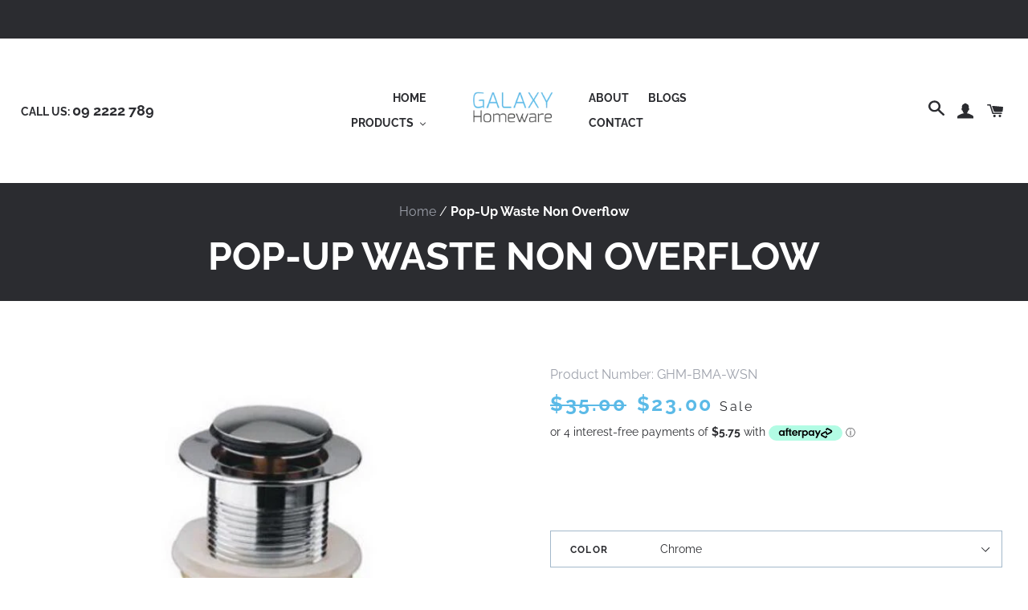

--- FILE ---
content_type: text/html; charset=utf-8
request_url: https://ghomeware.co.nz/products/pop-up-waste-non-overflow
body_size: 48055
content:
<!doctype html>
<html class="no-js" lang="en" id="scroll-top">
<head>
  
  <meta charset="utf-8">
  <meta http-equiv="X-UA-Compatible" content="IE=edge,chrome=1">
  <meta name="viewport" content="width=device-width,initial-scale=1">
  <meta name="theme-color" content="#2b2c30">
  <link rel="canonical" href="https://ghomeware.co.nz/products/pop-up-waste-non-overflow"><link rel="shortcut icon" href="//ghomeware.co.nz/cdn/shop/files/fav_32x32.png?v=1614311201" type="image/png"><title>Pop-Up Waste Non Overflow
&ndash; Galaxy Homeware</title><meta name="description" content="  Attention The price is GST inclusive. For shipping, please provide your “ADDRESS &amp;amp; PHONE NUMBER”. Please check every item which is sent by courier or freight company before you sign the consignment note. It’s fully under Galaxy Homeware’s discretion to take any responsibility for any damages or missing items afte"><!-- /snippets/social-meta-tags.liquid -->




<meta property="og:site_name" content="Galaxy Homeware">
<meta property="og:url" content="https://ghomeware.co.nz/products/pop-up-waste-non-overflow">
<meta property="og:title" content="Pop-Up Waste Non Overflow">
<meta property="og:type" content="product">
<meta property="og:description" content="  Attention The price is GST inclusive. For shipping, please provide your “ADDRESS &amp;amp; PHONE NUMBER”. Please check every item which is sent by courier or freight company before you sign the consignment note. It’s fully under Galaxy Homeware’s discretion to take any responsibility for any damages or missing items afte">

  <meta property="og:price:amount" content="23.00">
  <meta property="og:price:currency" content="NZD">

<meta property="og:image" content="http://ghomeware.co.nz/cdn/shop/products/WS-N_1200x1200.jpg?v=1648617423"><meta property="og:image" content="http://ghomeware.co.nz/cdn/shop/products/WS-NB_1200x1200.jpg?v=1648617423">
<meta property="og:image:secure_url" content="https://ghomeware.co.nz/cdn/shop/products/WS-N_1200x1200.jpg?v=1648617423"><meta property="og:image:secure_url" content="https://ghomeware.co.nz/cdn/shop/products/WS-NB_1200x1200.jpg?v=1648617423">


<meta name="twitter:card" content="summary_large_image">
<meta name="twitter:title" content="Pop-Up Waste Non Overflow">
<meta name="twitter:description" content="  Attention The price is GST inclusive. For shipping, please provide your “ADDRESS &amp;amp; PHONE NUMBER”. Please check every item which is sent by courier or freight company before you sign the consignment note. It’s fully under Galaxy Homeware’s discretion to take any responsibility for any damages or missing items afte">


  <link href="//ghomeware.co.nz/cdn/shop/t/1/assets/theme.scss.css?v=84667210657470604121765866362" rel="stylesheet" type="text/css" media="all" />

  <link href="//ghomeware.co.nz/cdn/shop/t/1/assets/owl.carousel.min.css?v=70516089817612781961571280229" rel="stylesheet" type="text/css" media="all" />

  <link href="//ghomeware.co.nz/cdn/shop/t/1/assets/owl.theme.default.css?v=34605300280296308671571280297" rel="stylesheet" type="text/css" media="all" />

  <link href="//ghomeware.co.nz/cdn/shop/t/1/assets/style.scss.css?v=153205564009678025631699586591" rel="stylesheet" type="text/css" media="all" />


  

  

  <script>
    var theme = {
      breakpoints: {
        medium: 750,
        large: 990,
        widescreen: 1400
      },
      strings: {
        addToCart: "Add to cart",
        soldOut: "Sold out",
        unavailable: "Unavailable",
        regularPrice: "Regular price",
        salePrice: "Sale price",
        sale: "Sale",
        showMore: "Show More",
        showLess: "Show Less",
        addressError: "Error looking up that address",
        addressNoResults: "No results for that address",
        addressQueryLimit: "You have exceeded the Google API usage limit. Consider upgrading to a \u003ca href=\"https:\/\/developers.google.com\/maps\/premium\/usage-limits\"\u003ePremium Plan\u003c\/a\u003e.",
        authError: "There was a problem authenticating your Google Maps account.",
        newWindow: "Opens in a new window.",
        external: "Opens external website.",
        newWindowExternal: "Opens external website in a new window.",
        removeLabel: "Remove [product]",
        update: "Update",
        quantity: "Quantity",
        discountedTotal: "Discounted total",
        regularTotal: "Regular total",
        priceColumn: "See Price column for discount details.",
        quantityMinimumMessage: "Quantity must be 1 or more",
        cartError: "There was an error while updating your cart. Please try again.",
        removedItemMessage: "Removed \u003cspan class=\"cart__removed-product-details\"\u003e([quantity]) [link]\u003c\/span\u003e from your cart.",
        unitPrice: "Unit price",
        unitPriceSeparator: "per",
        oneCartCount: "1 item",
        otherCartCount: "[count] items",
        quantityLabel: "Quantity: [count]"
      },
      moneyFormat: "${{amount}}",
      moneyFormatWithCurrency: "${{amount}} NZD"
    }

    document.documentElement.className = document.documentElement.className.replace('no-js', 'js');
  </script>


  <script src="//ghomeware.co.nz/cdn/shop/t/1/assets/jquery-2.2.3.min.js?v=58211863146907186831571282038" type="text/javascript"></script>
<script src="//ghomeware.co.nz/cdn/shop/t/1/assets/lazysizes.js?v=94224023136283657951571003151" async="async"></script>
  <script src="//ghomeware.co.nz/cdn/shop/t/1/assets/vendor.js?v=12001839194546984181571003152" defer="defer"></script>
  <script src="//ghomeware.co.nz/cdn/shop/t/1/assets/theme.js?v=17602401276672284681572400604" defer="defer"></script>
  <script src="https://kit.fontawesome.com/c5d55d2531.js" crossorigin="anonymous"></script>
  


 <script src="//ghomeware.co.nz/cdn/shop/t/1/assets/owl.carousel.min.js?v=97891440811553454251571280314" defer="defer"></script>

  <script src="//ghomeware.co.nz/cdn/shop/t/1/assets/scripts.js?v=164528833889563982531572469479" defer="defer"></script>

  <script src="//ghomeware.co.nz/cdn/shop/t/1/assets/scroll.js?v=128830196343996762511572471228" defer="defer"></script>

  <script>window.performance && window.performance.mark && window.performance.mark('shopify.content_for_header.start');</script><meta name="google-site-verification" content="eBtihx3WCmS7vxS1tQHUABTtQK0Afzu4GfHOQ_JxtOA">
<meta name="google-site-verification" content="ZVbuuiE-G1sznf_W2HnheI8ytK7j9bUtTIRYe3WKyks">
<meta id="shopify-digital-wallet" name="shopify-digital-wallet" content="/27931770964/digital_wallets/dialog">
<meta name="shopify-checkout-api-token" content="082c6e1091fb587efbc49b842f3a5382">
<link rel="alternate" type="application/json+oembed" href="https://ghomeware.co.nz/products/pop-up-waste-non-overflow.oembed">
<script async="async" src="/checkouts/internal/preloads.js?locale=en-NZ"></script>
<link rel="preconnect" href="https://shop.app" crossorigin="anonymous">
<script async="async" src="https://shop.app/checkouts/internal/preloads.js?locale=en-NZ&shop_id=27931770964" crossorigin="anonymous"></script>
<script id="apple-pay-shop-capabilities" type="application/json">{"shopId":27931770964,"countryCode":"NZ","currencyCode":"NZD","merchantCapabilities":["supports3DS"],"merchantId":"gid:\/\/shopify\/Shop\/27931770964","merchantName":"Galaxy Homeware","requiredBillingContactFields":["postalAddress","email","phone"],"requiredShippingContactFields":["postalAddress","email","phone"],"shippingType":"shipping","supportedNetworks":["visa","masterCard","amex","jcb"],"total":{"type":"pending","label":"Galaxy Homeware","amount":"1.00"},"shopifyPaymentsEnabled":true,"supportsSubscriptions":true}</script>
<script id="shopify-features" type="application/json">{"accessToken":"082c6e1091fb587efbc49b842f3a5382","betas":["rich-media-storefront-analytics"],"domain":"ghomeware.co.nz","predictiveSearch":true,"shopId":27931770964,"locale":"en"}</script>
<script>var Shopify = Shopify || {};
Shopify.shop = "galaxy-homeware.myshopify.com";
Shopify.locale = "en";
Shopify.currency = {"active":"NZD","rate":"1.0"};
Shopify.country = "NZ";
Shopify.theme = {"name":"Zyber","id":77946978388,"schema_name":"Debut","schema_version":"13.4.2","theme_store_id":796,"role":"main"};
Shopify.theme.handle = "null";
Shopify.theme.style = {"id":null,"handle":null};
Shopify.cdnHost = "ghomeware.co.nz/cdn";
Shopify.routes = Shopify.routes || {};
Shopify.routes.root = "/";</script>
<script type="module">!function(o){(o.Shopify=o.Shopify||{}).modules=!0}(window);</script>
<script>!function(o){function n(){var o=[];function n(){o.push(Array.prototype.slice.apply(arguments))}return n.q=o,n}var t=o.Shopify=o.Shopify||{};t.loadFeatures=n(),t.autoloadFeatures=n()}(window);</script>
<script>
  window.ShopifyPay = window.ShopifyPay || {};
  window.ShopifyPay.apiHost = "shop.app\/pay";
  window.ShopifyPay.redirectState = null;
</script>
<script id="shop-js-analytics" type="application/json">{"pageType":"product"}</script>
<script defer="defer" async type="module" src="//ghomeware.co.nz/cdn/shopifycloud/shop-js/modules/v2/client.init-shop-cart-sync_WVOgQShq.en.esm.js"></script>
<script defer="defer" async type="module" src="//ghomeware.co.nz/cdn/shopifycloud/shop-js/modules/v2/chunk.common_C_13GLB1.esm.js"></script>
<script defer="defer" async type="module" src="//ghomeware.co.nz/cdn/shopifycloud/shop-js/modules/v2/chunk.modal_CLfMGd0m.esm.js"></script>
<script type="module">
  await import("//ghomeware.co.nz/cdn/shopifycloud/shop-js/modules/v2/client.init-shop-cart-sync_WVOgQShq.en.esm.js");
await import("//ghomeware.co.nz/cdn/shopifycloud/shop-js/modules/v2/chunk.common_C_13GLB1.esm.js");
await import("//ghomeware.co.nz/cdn/shopifycloud/shop-js/modules/v2/chunk.modal_CLfMGd0m.esm.js");

  window.Shopify.SignInWithShop?.initShopCartSync?.({"fedCMEnabled":true,"windoidEnabled":true});

</script>
<script>
  window.Shopify = window.Shopify || {};
  if (!window.Shopify.featureAssets) window.Shopify.featureAssets = {};
  window.Shopify.featureAssets['shop-js'] = {"shop-cart-sync":["modules/v2/client.shop-cart-sync_DuR37GeY.en.esm.js","modules/v2/chunk.common_C_13GLB1.esm.js","modules/v2/chunk.modal_CLfMGd0m.esm.js"],"init-fed-cm":["modules/v2/client.init-fed-cm_BucUoe6W.en.esm.js","modules/v2/chunk.common_C_13GLB1.esm.js","modules/v2/chunk.modal_CLfMGd0m.esm.js"],"shop-toast-manager":["modules/v2/client.shop-toast-manager_B0JfrpKj.en.esm.js","modules/v2/chunk.common_C_13GLB1.esm.js","modules/v2/chunk.modal_CLfMGd0m.esm.js"],"init-shop-cart-sync":["modules/v2/client.init-shop-cart-sync_WVOgQShq.en.esm.js","modules/v2/chunk.common_C_13GLB1.esm.js","modules/v2/chunk.modal_CLfMGd0m.esm.js"],"shop-button":["modules/v2/client.shop-button_B_U3bv27.en.esm.js","modules/v2/chunk.common_C_13GLB1.esm.js","modules/v2/chunk.modal_CLfMGd0m.esm.js"],"init-windoid":["modules/v2/client.init-windoid_DuP9q_di.en.esm.js","modules/v2/chunk.common_C_13GLB1.esm.js","modules/v2/chunk.modal_CLfMGd0m.esm.js"],"shop-cash-offers":["modules/v2/client.shop-cash-offers_BmULhtno.en.esm.js","modules/v2/chunk.common_C_13GLB1.esm.js","modules/v2/chunk.modal_CLfMGd0m.esm.js"],"pay-button":["modules/v2/client.pay-button_CrPSEbOK.en.esm.js","modules/v2/chunk.common_C_13GLB1.esm.js","modules/v2/chunk.modal_CLfMGd0m.esm.js"],"init-customer-accounts":["modules/v2/client.init-customer-accounts_jNk9cPYQ.en.esm.js","modules/v2/client.shop-login-button_DJ5ldayH.en.esm.js","modules/v2/chunk.common_C_13GLB1.esm.js","modules/v2/chunk.modal_CLfMGd0m.esm.js"],"avatar":["modules/v2/client.avatar_BTnouDA3.en.esm.js"],"checkout-modal":["modules/v2/client.checkout-modal_pBPyh9w8.en.esm.js","modules/v2/chunk.common_C_13GLB1.esm.js","modules/v2/chunk.modal_CLfMGd0m.esm.js"],"init-shop-for-new-customer-accounts":["modules/v2/client.init-shop-for-new-customer-accounts_BUoCy7a5.en.esm.js","modules/v2/client.shop-login-button_DJ5ldayH.en.esm.js","modules/v2/chunk.common_C_13GLB1.esm.js","modules/v2/chunk.modal_CLfMGd0m.esm.js"],"init-customer-accounts-sign-up":["modules/v2/client.init-customer-accounts-sign-up_CnczCz9H.en.esm.js","modules/v2/client.shop-login-button_DJ5ldayH.en.esm.js","modules/v2/chunk.common_C_13GLB1.esm.js","modules/v2/chunk.modal_CLfMGd0m.esm.js"],"init-shop-email-lookup-coordinator":["modules/v2/client.init-shop-email-lookup-coordinator_CzjY5t9o.en.esm.js","modules/v2/chunk.common_C_13GLB1.esm.js","modules/v2/chunk.modal_CLfMGd0m.esm.js"],"shop-follow-button":["modules/v2/client.shop-follow-button_CsYC63q7.en.esm.js","modules/v2/chunk.common_C_13GLB1.esm.js","modules/v2/chunk.modal_CLfMGd0m.esm.js"],"shop-login-button":["modules/v2/client.shop-login-button_DJ5ldayH.en.esm.js","modules/v2/chunk.common_C_13GLB1.esm.js","modules/v2/chunk.modal_CLfMGd0m.esm.js"],"shop-login":["modules/v2/client.shop-login_B9ccPdmx.en.esm.js","modules/v2/chunk.common_C_13GLB1.esm.js","modules/v2/chunk.modal_CLfMGd0m.esm.js"],"lead-capture":["modules/v2/client.lead-capture_D0K_KgYb.en.esm.js","modules/v2/chunk.common_C_13GLB1.esm.js","modules/v2/chunk.modal_CLfMGd0m.esm.js"],"payment-terms":["modules/v2/client.payment-terms_BWmiNN46.en.esm.js","modules/v2/chunk.common_C_13GLB1.esm.js","modules/v2/chunk.modal_CLfMGd0m.esm.js"]};
</script>
<script>(function() {
  var isLoaded = false;
  function asyncLoad() {
    if (isLoaded) return;
    isLoaded = true;
    var urls = ["\/\/code.tidio.co\/8xeaxlzwyjgilgb3caj4agmdy3h1nzwx.js?shop=galaxy-homeware.myshopify.com"];
    for (var i = 0; i < urls.length; i++) {
      var s = document.createElement('script');
      s.type = 'text/javascript';
      s.async = true;
      s.src = urls[i];
      var x = document.getElementsByTagName('script')[0];
      x.parentNode.insertBefore(s, x);
    }
  };
  if(window.attachEvent) {
    window.attachEvent('onload', asyncLoad);
  } else {
    window.addEventListener('load', asyncLoad, false);
  }
})();</script>
<script id="__st">var __st={"a":27931770964,"offset":46800,"reqid":"c8bc6ef2-32e7-4f49-926d-97cfc9b28c14-1769647302","pageurl":"ghomeware.co.nz\/products\/pop-up-waste-non-overflow","u":"716f0b6b08b4","p":"product","rtyp":"product","rid":4434395758676};</script>
<script>window.ShopifyPaypalV4VisibilityTracking = true;</script>
<script id="captcha-bootstrap">!function(){'use strict';const t='contact',e='account',n='new_comment',o=[[t,t],['blogs',n],['comments',n],[t,'customer']],c=[[e,'customer_login'],[e,'guest_login'],[e,'recover_customer_password'],[e,'create_customer']],r=t=>t.map((([t,e])=>`form[action*='/${t}']:not([data-nocaptcha='true']) input[name='form_type'][value='${e}']`)).join(','),a=t=>()=>t?[...document.querySelectorAll(t)].map((t=>t.form)):[];function s(){const t=[...o],e=r(t);return a(e)}const i='password',u='form_key',d=['recaptcha-v3-token','g-recaptcha-response','h-captcha-response',i],f=()=>{try{return window.sessionStorage}catch{return}},m='__shopify_v',_=t=>t.elements[u];function p(t,e,n=!1){try{const o=window.sessionStorage,c=JSON.parse(o.getItem(e)),{data:r}=function(t){const{data:e,action:n}=t;return t[m]||n?{data:e,action:n}:{data:t,action:n}}(c);for(const[e,n]of Object.entries(r))t.elements[e]&&(t.elements[e].value=n);n&&o.removeItem(e)}catch(o){console.error('form repopulation failed',{error:o})}}const l='form_type',E='cptcha';function T(t){t.dataset[E]=!0}const w=window,h=w.document,L='Shopify',v='ce_forms',y='captcha';let A=!1;((t,e)=>{const n=(g='f06e6c50-85a8-45c8-87d0-21a2b65856fe',I='https://cdn.shopify.com/shopifycloud/storefront-forms-hcaptcha/ce_storefront_forms_captcha_hcaptcha.v1.5.2.iife.js',D={infoText:'Protected by hCaptcha',privacyText:'Privacy',termsText:'Terms'},(t,e,n)=>{const o=w[L][v],c=o.bindForm;if(c)return c(t,g,e,D).then(n);var r;o.q.push([[t,g,e,D],n]),r=I,A||(h.body.append(Object.assign(h.createElement('script'),{id:'captcha-provider',async:!0,src:r})),A=!0)});var g,I,D;w[L]=w[L]||{},w[L][v]=w[L][v]||{},w[L][v].q=[],w[L][y]=w[L][y]||{},w[L][y].protect=function(t,e){n(t,void 0,e),T(t)},Object.freeze(w[L][y]),function(t,e,n,w,h,L){const[v,y,A,g]=function(t,e,n){const i=e?o:[],u=t?c:[],d=[...i,...u],f=r(d),m=r(i),_=r(d.filter((([t,e])=>n.includes(e))));return[a(f),a(m),a(_),s()]}(w,h,L),I=t=>{const e=t.target;return e instanceof HTMLFormElement?e:e&&e.form},D=t=>v().includes(t);t.addEventListener('submit',(t=>{const e=I(t);if(!e)return;const n=D(e)&&!e.dataset.hcaptchaBound&&!e.dataset.recaptchaBound,o=_(e),c=g().includes(e)&&(!o||!o.value);(n||c)&&t.preventDefault(),c&&!n&&(function(t){try{if(!f())return;!function(t){const e=f();if(!e)return;const n=_(t);if(!n)return;const o=n.value;o&&e.removeItem(o)}(t);const e=Array.from(Array(32),(()=>Math.random().toString(36)[2])).join('');!function(t,e){_(t)||t.append(Object.assign(document.createElement('input'),{type:'hidden',name:u})),t.elements[u].value=e}(t,e),function(t,e){const n=f();if(!n)return;const o=[...t.querySelectorAll(`input[type='${i}']`)].map((({name:t})=>t)),c=[...d,...o],r={};for(const[a,s]of new FormData(t).entries())c.includes(a)||(r[a]=s);n.setItem(e,JSON.stringify({[m]:1,action:t.action,data:r}))}(t,e)}catch(e){console.error('failed to persist form',e)}}(e),e.submit())}));const S=(t,e)=>{t&&!t.dataset[E]&&(n(t,e.some((e=>e===t))),T(t))};for(const o of['focusin','change'])t.addEventListener(o,(t=>{const e=I(t);D(e)&&S(e,y())}));const B=e.get('form_key'),M=e.get(l),P=B&&M;t.addEventListener('DOMContentLoaded',(()=>{const t=y();if(P)for(const e of t)e.elements[l].value===M&&p(e,B);[...new Set([...A(),...v().filter((t=>'true'===t.dataset.shopifyCaptcha))])].forEach((e=>S(e,t)))}))}(h,new URLSearchParams(w.location.search),n,t,e,['guest_login'])})(!0,!0)}();</script>
<script integrity="sha256-4kQ18oKyAcykRKYeNunJcIwy7WH5gtpwJnB7kiuLZ1E=" data-source-attribution="shopify.loadfeatures" defer="defer" src="//ghomeware.co.nz/cdn/shopifycloud/storefront/assets/storefront/load_feature-a0a9edcb.js" crossorigin="anonymous"></script>
<script crossorigin="anonymous" defer="defer" src="//ghomeware.co.nz/cdn/shopifycloud/storefront/assets/shopify_pay/storefront-65b4c6d7.js?v=20250812"></script>
<script data-source-attribution="shopify.dynamic_checkout.dynamic.init">var Shopify=Shopify||{};Shopify.PaymentButton=Shopify.PaymentButton||{isStorefrontPortableWallets:!0,init:function(){window.Shopify.PaymentButton.init=function(){};var t=document.createElement("script");t.src="https://ghomeware.co.nz/cdn/shopifycloud/portable-wallets/latest/portable-wallets.en.js",t.type="module",document.head.appendChild(t)}};
</script>
<script data-source-attribution="shopify.dynamic_checkout.buyer_consent">
  function portableWalletsHideBuyerConsent(e){var t=document.getElementById("shopify-buyer-consent"),n=document.getElementById("shopify-subscription-policy-button");t&&n&&(t.classList.add("hidden"),t.setAttribute("aria-hidden","true"),n.removeEventListener("click",e))}function portableWalletsShowBuyerConsent(e){var t=document.getElementById("shopify-buyer-consent"),n=document.getElementById("shopify-subscription-policy-button");t&&n&&(t.classList.remove("hidden"),t.removeAttribute("aria-hidden"),n.addEventListener("click",e))}window.Shopify?.PaymentButton&&(window.Shopify.PaymentButton.hideBuyerConsent=portableWalletsHideBuyerConsent,window.Shopify.PaymentButton.showBuyerConsent=portableWalletsShowBuyerConsent);
</script>
<script data-source-attribution="shopify.dynamic_checkout.cart.bootstrap">document.addEventListener("DOMContentLoaded",(function(){function t(){return document.querySelector("shopify-accelerated-checkout-cart, shopify-accelerated-checkout")}if(t())Shopify.PaymentButton.init();else{new MutationObserver((function(e,n){t()&&(Shopify.PaymentButton.init(),n.disconnect())})).observe(document.body,{childList:!0,subtree:!0})}}));
</script>
<link id="shopify-accelerated-checkout-styles" rel="stylesheet" media="screen" href="https://ghomeware.co.nz/cdn/shopifycloud/portable-wallets/latest/accelerated-checkout-backwards-compat.css" crossorigin="anonymous">
<style id="shopify-accelerated-checkout-cart">
        #shopify-buyer-consent {
  margin-top: 1em;
  display: inline-block;
  width: 100%;
}

#shopify-buyer-consent.hidden {
  display: none;
}

#shopify-subscription-policy-button {
  background: none;
  border: none;
  padding: 0;
  text-decoration: underline;
  font-size: inherit;
  cursor: pointer;
}

#shopify-subscription-policy-button::before {
  box-shadow: none;
}

      </style>

<script>window.performance && window.performance.mark && window.performance.mark('shopify.content_for_header.end');</script>
<!--schema-->
  <script type="application/ld+json">
{
  "@context": "https://schema.org",
  "@type": "LocalBusiness",
  "name": "Galaxy Homeware",
  "image": "https://cdn.shopify.com/s/files/1/0279/3177/0964/t/1/assets/galaxylogo.png?v=3563626437191674626",
  "@id": "",
  "url": "https://ghomeware.co.nz/",
  "telephone": "+64 9 2222 789",
  "address": {
    "@type": "PostalAddress",
    "streetAddress": "",
    "addressLocality": "",
    "postalCode": "",
    "addressCountry": ""
  }  
}
</script>
<meta name="google-site-verification" content="H9hsfhSfSC1p36TCJJ8TZkI-ZGpEXzYtO9WXtblaTPI" />  

  <!-- "snippets/shogun-head.liquid" was not rendered, the associated app was uninstalled -->
<!-- XO-InsertCode -->

<!-- Google tag (gtag.js) -->
<script async src="https://www.googletagmanager.com/gtag/js?id=G-MTHN5EHJDT"></script>
<script>
  window.dataLayer = window.dataLayer || [];
  function gtag(){dataLayer.push(arguments);}
  gtag('js', new Date());

  gtag('config', 'G-MTHN5EHJDT');
</script>



<!-- End: XO-InsertCode Header-->
<!-- Google tag AU (gtag.js) -->
<script async src="https://www.googletagmanager.com/gtag/js?id=UA-147715352-1"></script>
<script>
  window.dataLayer = window.dataLayer || [];
  function gtag(){dataLayer.push(arguments);}
  gtag('js', new Date());

  gtag('config', 'UA-147715352-1');
</script>
  
 <!-- Google Tag Manager -->
<script>(function(w,d,s,l,i){w[l]=w[l]||[];w[l].push({'gtm.start':
new Date().getTime(),event:'gtm.js'});var f=d.getElementsByTagName(s)[0],
j=d.createElement(s),dl=l!='dataLayer'?'&l='+l:'';j.async=true;j.src=
'https://www.googletagmanager.com/gtm.js?id='+i+dl;f.parentNode.insertBefore(j,f);
})(window,document,'script','dataLayer','GTM-PG69LNG');</script>
<!-- End Google Tag Manager --> 
<!-- BEGIN app block: shopify://apps/xo-insert-code/blocks/insert-code-header/72017b12-3679-442e-b23c-5c62460717f5 --><!-- XO-InsertCode Header -->


<!-- Google tag (gtag.js) -->
<script async src="https://www.googletagmanager.com/gtag/js?id=G-MTHN5EHJDT"></script>
<script>
  window.dataLayer = window.dataLayer || [];
  function gtag(){dataLayer.push(arguments);}
  gtag('js', new Date());

  gtag('config', 'G-MTHN5EHJDT');
</script>
  
<!-- End: XO-InsertCode Header -->


<!-- END app block --><!-- BEGIN app block: shopify://apps/judge-me-reviews/blocks/judgeme_core/61ccd3b1-a9f2-4160-9fe9-4fec8413e5d8 --><!-- Start of Judge.me Core -->






<link rel="dns-prefetch" href="https://cdnwidget.judge.me">
<link rel="dns-prefetch" href="https://cdn.judge.me">
<link rel="dns-prefetch" href="https://cdn1.judge.me">
<link rel="dns-prefetch" href="https://api.judge.me">

<script data-cfasync='false' class='jdgm-settings-script'>window.jdgmSettings={"pagination":5,"disable_web_reviews":false,"badge_no_review_text":"No reviews","badge_n_reviews_text":"{{ n }} Review/Reviews","badge_star_color":"#F8F1F1","hide_badge_preview_if_no_reviews":true,"badge_hide_text":false,"enforce_center_preview_badge":false,"widget_title":"Customer Reviews","widget_open_form_text":"Write a review","widget_close_form_text":"Cancel review","widget_refresh_page_text":"Refresh page","widget_summary_text":"Based on {{ number_of_reviews }} review/reviews","widget_no_review_text":"Be the first to write a review","widget_name_field_text":"Display name","widget_verified_name_field_text":"Verified Name (public)","widget_name_placeholder_text":"Display name","widget_required_field_error_text":"This field is required.","widget_email_field_text":"Email address","widget_verified_email_field_text":"Verified Email (private, can not be edited)","widget_email_placeholder_text":"Your email address","widget_email_field_error_text":"Please enter a valid email address.","widget_rating_field_text":"Rating","widget_review_title_field_text":"Review Title","widget_review_title_placeholder_text":"Give your review a title","widget_review_body_field_text":"Review content","widget_review_body_placeholder_text":"Start writing here...","widget_pictures_field_text":"Picture/Video (optional)","widget_submit_review_text":"Submit Review","widget_submit_verified_review_text":"Submit Verified Review","widget_submit_success_msg_with_auto_publish":"Thank you! Please refresh the page in a few moments to see your review. You can remove or edit your review by logging into \u003ca href='https://judge.me/login' target='_blank' rel='nofollow noopener'\u003eJudge.me\u003c/a\u003e","widget_submit_success_msg_no_auto_publish":"Thank you! Your review will be published as soon as it is approved by the shop admin. You can remove or edit your review by logging into \u003ca href='https://judge.me/login' target='_blank' rel='nofollow noopener'\u003eJudge.me\u003c/a\u003e","widget_show_default_reviews_out_of_total_text":"Showing {{ n_reviews_shown }} out of {{ n_reviews }} reviews.","widget_show_all_link_text":"Show all","widget_show_less_link_text":"Show less","widget_author_said_text":"{{ reviewer_name }} said:","widget_days_text":"{{ n }} days ago","widget_weeks_text":"{{ n }} week/weeks ago","widget_months_text":"{{ n }} month/months ago","widget_years_text":"{{ n }} year/years ago","widget_yesterday_text":"Yesterday","widget_today_text":"Today","widget_replied_text":"\u003e\u003e {{ shop_name }} replied:","widget_read_more_text":"Read more","widget_reviewer_name_as_initial":"","widget_rating_filter_color":"","widget_rating_filter_see_all_text":"See all reviews","widget_sorting_most_recent_text":"Most Recent","widget_sorting_highest_rating_text":"Highest Rating","widget_sorting_lowest_rating_text":"Lowest Rating","widget_sorting_with_pictures_text":"Only Pictures","widget_sorting_most_helpful_text":"Most Helpful","widget_open_question_form_text":"Ask a question","widget_reviews_subtab_text":"Reviews","widget_questions_subtab_text":"Questions","widget_question_label_text":"Question","widget_answer_label_text":"Answer","widget_question_placeholder_text":"Write your question here","widget_submit_question_text":"Submit Question","widget_question_submit_success_text":"Thank you for your question! We will notify you once it gets answered.","widget_star_color":"#000000","verified_badge_text":"Verified","verified_badge_bg_color":"","verified_badge_text_color":"","verified_badge_placement":"left-of-reviewer-name","widget_review_max_height":"","widget_hide_border":false,"widget_social_share":false,"widget_thumb":false,"widget_review_location_show":false,"widget_location_format":"","all_reviews_include_out_of_store_products":true,"all_reviews_out_of_store_text":"(out of store)","all_reviews_pagination":100,"all_reviews_product_name_prefix_text":"about","enable_review_pictures":true,"enable_question_anwser":false,"widget_theme":"","review_date_format":"mm/dd/yyyy","default_sort_method":"most-recent","widget_product_reviews_subtab_text":"Product Reviews","widget_shop_reviews_subtab_text":"Shop Reviews","widget_other_products_reviews_text":"Reviews for other products","widget_store_reviews_subtab_text":"Store reviews","widget_no_store_reviews_text":"This store hasn't received any reviews yet","widget_web_restriction_product_reviews_text":"This product hasn't received any reviews yet","widget_no_items_text":"No items found","widget_show_more_text":"Show more","widget_write_a_store_review_text":"Write a Store Review","widget_other_languages_heading":"Reviews in Other Languages","widget_translate_review_text":"Translate review to {{ language }}","widget_translating_review_text":"Translating...","widget_show_original_translation_text":"Show original ({{ language }})","widget_translate_review_failed_text":"Review couldn't be translated.","widget_translate_review_retry_text":"Retry","widget_translate_review_try_again_later_text":"Try again later","show_product_url_for_grouped_product":false,"widget_sorting_pictures_first_text":"Pictures First","show_pictures_on_all_rev_page_mobile":false,"show_pictures_on_all_rev_page_desktop":false,"floating_tab_hide_mobile_install_preference":false,"floating_tab_button_name":"★ Reviews","floating_tab_title":"Let customers speak for us","floating_tab_button_color":"","floating_tab_button_background_color":"","floating_tab_url":"","floating_tab_url_enabled":false,"floating_tab_tab_style":"text","all_reviews_text_badge_text":"Customers rate us {{ shop.metafields.judgeme.all_reviews_rating | round: 1 }}/5 based on {{ shop.metafields.judgeme.all_reviews_count }} reviews.","all_reviews_text_badge_text_branded_style":"{{ shop.metafields.judgeme.all_reviews_rating | round: 1 }} out of 5 stars based on {{ shop.metafields.judgeme.all_reviews_count }} reviews","is_all_reviews_text_badge_a_link":false,"show_stars_for_all_reviews_text_badge":false,"all_reviews_text_badge_url":"","all_reviews_text_style":"branded","all_reviews_text_color_style":"judgeme_brand_color","all_reviews_text_color":"#108474","all_reviews_text_show_jm_brand":false,"featured_carousel_show_header":true,"featured_carousel_title":"Let customers speak for us","testimonials_carousel_title":"Customers are saying","videos_carousel_title":"Real customer stories","cards_carousel_title":"Customers are saying","featured_carousel_count_text":"from {{ n }} reviews","featured_carousel_add_link_to_all_reviews_page":false,"featured_carousel_url":"","featured_carousel_show_images":true,"featured_carousel_autoslide_interval":5,"featured_carousel_arrows_on_the_sides":false,"featured_carousel_height":250,"featured_carousel_width":80,"featured_carousel_image_size":0,"featured_carousel_image_height":250,"featured_carousel_arrow_color":"#eeeeee","verified_count_badge_style":"branded","verified_count_badge_orientation":"horizontal","verified_count_badge_color_style":"judgeme_brand_color","verified_count_badge_color":"#108474","is_verified_count_badge_a_link":false,"verified_count_badge_url":"","verified_count_badge_show_jm_brand":true,"widget_rating_preset_default":5,"widget_first_sub_tab":"product-reviews","widget_show_histogram":true,"widget_histogram_use_custom_color":false,"widget_pagination_use_custom_color":false,"widget_star_use_custom_color":false,"widget_verified_badge_use_custom_color":false,"widget_write_review_use_custom_color":false,"picture_reminder_submit_button":"Upload Pictures","enable_review_videos":false,"mute_video_by_default":false,"widget_sorting_videos_first_text":"Videos First","widget_review_pending_text":"Pending","featured_carousel_items_for_large_screen":3,"social_share_options_order":"Facebook,Twitter","remove_microdata_snippet":false,"disable_json_ld":false,"enable_json_ld_products":false,"preview_badge_show_question_text":false,"preview_badge_no_question_text":"No questions","preview_badge_n_question_text":"{{ number_of_questions }} question/questions","qa_badge_show_icon":false,"qa_badge_position":"same-row","remove_judgeme_branding":false,"widget_add_search_bar":false,"widget_search_bar_placeholder":"Search","widget_sorting_verified_only_text":"Verified only","featured_carousel_theme":"default","featured_carousel_show_rating":true,"featured_carousel_show_title":true,"featured_carousel_show_body":true,"featured_carousel_show_date":false,"featured_carousel_show_reviewer":true,"featured_carousel_show_product":false,"featured_carousel_header_background_color":"#108474","featured_carousel_header_text_color":"#ffffff","featured_carousel_name_product_separator":"reviewed","featured_carousel_full_star_background":"#108474","featured_carousel_empty_star_background":"#dadada","featured_carousel_vertical_theme_background":"#f9fafb","featured_carousel_verified_badge_enable":true,"featured_carousel_verified_badge_color":"#108474","featured_carousel_border_style":"round","featured_carousel_review_line_length_limit":3,"featured_carousel_more_reviews_button_text":"Read more reviews","featured_carousel_view_product_button_text":"View product","all_reviews_page_load_reviews_on":"scroll","all_reviews_page_load_more_text":"Load More Reviews","disable_fb_tab_reviews":false,"enable_ajax_cdn_cache":false,"widget_public_name_text":"displayed publicly like","default_reviewer_name":"John Smith","default_reviewer_name_has_non_latin":true,"widget_reviewer_anonymous":"Anonymous","medals_widget_title":"Judge.me Review Medals","medals_widget_background_color":"#f9fafb","medals_widget_position":"footer_all_pages","medals_widget_border_color":"#f9fafb","medals_widget_verified_text_position":"left","medals_widget_use_monochromatic_version":false,"medals_widget_elements_color":"#108474","show_reviewer_avatar":true,"widget_invalid_yt_video_url_error_text":"Not a YouTube video URL","widget_max_length_field_error_text":"Please enter no more than {0} characters.","widget_show_country_flag":false,"widget_show_collected_via_shop_app":true,"widget_verified_by_shop_badge_style":"light","widget_verified_by_shop_text":"Verified by Shop","widget_show_photo_gallery":false,"widget_load_with_code_splitting":true,"widget_ugc_install_preference":false,"widget_ugc_title":"Made by us, Shared by you","widget_ugc_subtitle":"Tag us to see your picture featured in our page","widget_ugc_arrows_color":"#ffffff","widget_ugc_primary_button_text":"Buy Now","widget_ugc_primary_button_background_color":"#108474","widget_ugc_primary_button_text_color":"#ffffff","widget_ugc_primary_button_border_width":"0","widget_ugc_primary_button_border_style":"none","widget_ugc_primary_button_border_color":"#108474","widget_ugc_primary_button_border_radius":"25","widget_ugc_secondary_button_text":"Load More","widget_ugc_secondary_button_background_color":"#ffffff","widget_ugc_secondary_button_text_color":"#108474","widget_ugc_secondary_button_border_width":"2","widget_ugc_secondary_button_border_style":"solid","widget_ugc_secondary_button_border_color":"#108474","widget_ugc_secondary_button_border_radius":"25","widget_ugc_reviews_button_text":"View Reviews","widget_ugc_reviews_button_background_color":"#ffffff","widget_ugc_reviews_button_text_color":"#108474","widget_ugc_reviews_button_border_width":"2","widget_ugc_reviews_button_border_style":"solid","widget_ugc_reviews_button_border_color":"#108474","widget_ugc_reviews_button_border_radius":"25","widget_ugc_reviews_button_link_to":"judgeme-reviews-page","widget_ugc_show_post_date":true,"widget_ugc_max_width":"800","widget_rating_metafield_value_type":true,"widget_primary_color":"#0095EF","widget_enable_secondary_color":false,"widget_secondary_color":"#edf5f5","widget_summary_average_rating_text":"{{ average_rating }} out of 5","widget_media_grid_title":"Customer photos \u0026 videos","widget_media_grid_see_more_text":"See more","widget_round_style":false,"widget_show_product_medals":true,"widget_verified_by_judgeme_text":"Verified by Judge.me","widget_show_store_medals":true,"widget_verified_by_judgeme_text_in_store_medals":"Verified by Judge.me","widget_media_field_exceed_quantity_message":"Sorry, we can only accept {{ max_media }} for one review.","widget_media_field_exceed_limit_message":"{{ file_name }} is too large, please select a {{ media_type }} less than {{ size_limit }}MB.","widget_review_submitted_text":"Review Submitted!","widget_question_submitted_text":"Question Submitted!","widget_close_form_text_question":"Cancel","widget_write_your_answer_here_text":"Write your answer here","widget_enabled_branded_link":true,"widget_show_collected_by_judgeme":false,"widget_reviewer_name_color":"","widget_write_review_text_color":"","widget_write_review_bg_color":"","widget_collected_by_judgeme_text":"collected by Judge.me","widget_pagination_type":"standard","widget_load_more_text":"Load More","widget_load_more_color":"#108474","widget_full_review_text":"Full Review","widget_read_more_reviews_text":"Read More Reviews","widget_read_questions_text":"Read Questions","widget_questions_and_answers_text":"Questions \u0026 Answers","widget_verified_by_text":"Verified by","widget_verified_text":"Verified","widget_number_of_reviews_text":"{{ number_of_reviews }} reviews","widget_back_button_text":"Back","widget_next_button_text":"Next","widget_custom_forms_filter_button":"Filters","custom_forms_style":"horizontal","widget_show_review_information":false,"how_reviews_are_collected":"How reviews are collected?","widget_show_review_keywords":false,"widget_gdpr_statement":"How we use your data: We'll only contact you about the review you left, and only if necessary. By submitting your review, you agree to Judge.me's \u003ca href='https://judge.me/terms' target='_blank' rel='nofollow noopener'\u003eterms\u003c/a\u003e, \u003ca href='https://judge.me/privacy' target='_blank' rel='nofollow noopener'\u003eprivacy\u003c/a\u003e and \u003ca href='https://judge.me/content-policy' target='_blank' rel='nofollow noopener'\u003econtent\u003c/a\u003e policies.","widget_multilingual_sorting_enabled":false,"widget_translate_review_content_enabled":false,"widget_translate_review_content_method":"manual","popup_widget_review_selection":"automatically_with_pictures","popup_widget_round_border_style":true,"popup_widget_show_title":true,"popup_widget_show_body":true,"popup_widget_show_reviewer":false,"popup_widget_show_product":true,"popup_widget_show_pictures":true,"popup_widget_use_review_picture":true,"popup_widget_show_on_home_page":true,"popup_widget_show_on_product_page":true,"popup_widget_show_on_collection_page":true,"popup_widget_show_on_cart_page":true,"popup_widget_position":"bottom_left","popup_widget_first_review_delay":5,"popup_widget_duration":5,"popup_widget_interval":5,"popup_widget_review_count":5,"popup_widget_hide_on_mobile":true,"review_snippet_widget_round_border_style":true,"review_snippet_widget_card_color":"#FFFFFF","review_snippet_widget_slider_arrows_background_color":"#FFFFFF","review_snippet_widget_slider_arrows_color":"#000000","review_snippet_widget_star_color":"#108474","show_product_variant":false,"all_reviews_product_variant_label_text":"Variant: ","widget_show_verified_branding":false,"widget_ai_summary_title":"Customers say","widget_ai_summary_disclaimer":"AI-powered review summary based on recent customer reviews","widget_show_ai_summary":false,"widget_show_ai_summary_bg":false,"widget_show_review_title_input":true,"redirect_reviewers_invited_via_email":"external_form","request_store_review_after_product_review":false,"request_review_other_products_in_order":false,"review_form_color_scheme":"default","review_form_corner_style":"square","review_form_star_color":{},"review_form_text_color":"#333333","review_form_background_color":"#ffffff","review_form_field_background_color":"#fafafa","review_form_button_color":{},"review_form_button_text_color":"#ffffff","review_form_modal_overlay_color":"#000000","review_content_screen_title_text":"How would you rate this product?","review_content_introduction_text":"We would love it if you would share a bit about your experience.","store_review_form_title_text":"How would you rate this store?","store_review_form_introduction_text":"We would love it if you would share a bit about your experience.","show_review_guidance_text":true,"one_star_review_guidance_text":"Poor","five_star_review_guidance_text":"Great","customer_information_screen_title_text":"About you","customer_information_introduction_text":"Please tell us more about you.","custom_questions_screen_title_text":"Your experience in more detail","custom_questions_introduction_text":"Here are a few questions to help us understand more about your experience.","review_submitted_screen_title_text":"Thanks for your review!","review_submitted_screen_thank_you_text":"We are processing it and it will appear on the store soon.","review_submitted_screen_email_verification_text":"Please confirm your email by clicking the link we just sent you. This helps us keep reviews authentic.","review_submitted_request_store_review_text":"Would you like to share your experience of shopping with us?","review_submitted_review_other_products_text":"Would you like to review these products?","store_review_screen_title_text":"Would you like to share your experience of shopping with us?","store_review_introduction_text":"We value your feedback and use it to improve. Please share any thoughts or suggestions you have.","reviewer_media_screen_title_picture_text":"Share a picture","reviewer_media_introduction_picture_text":"Upload a photo to support your review.","reviewer_media_screen_title_video_text":"Share a video","reviewer_media_introduction_video_text":"Upload a video to support your review.","reviewer_media_screen_title_picture_or_video_text":"Share a picture or video","reviewer_media_introduction_picture_or_video_text":"Upload a photo or video to support your review.","reviewer_media_youtube_url_text":"Paste your Youtube URL here","advanced_settings_next_step_button_text":"Next","advanced_settings_close_review_button_text":"Close","modal_write_review_flow":false,"write_review_flow_required_text":"Required","write_review_flow_privacy_message_text":"We respect your privacy.","write_review_flow_anonymous_text":"Post review as anonymous","write_review_flow_visibility_text":"This won't be visible to other customers.","write_review_flow_multiple_selection_help_text":"Select as many as you like","write_review_flow_single_selection_help_text":"Select one option","write_review_flow_required_field_error_text":"This field is required","write_review_flow_invalid_email_error_text":"Please enter a valid email address","write_review_flow_max_length_error_text":"Max. {{ max_length }} characters.","write_review_flow_media_upload_text":"\u003cb\u003eClick to upload\u003c/b\u003e or drag and drop","write_review_flow_gdpr_statement":"We'll only contact you about your review if necessary. By submitting your review, you agree to our \u003ca href='https://judge.me/terms' target='_blank' rel='nofollow noopener'\u003eterms and conditions\u003c/a\u003e and \u003ca href='https://judge.me/privacy' target='_blank' rel='nofollow noopener'\u003eprivacy policy\u003c/a\u003e.","rating_only_reviews_enabled":false,"show_negative_reviews_help_screen":false,"new_review_flow_help_screen_rating_threshold":3,"negative_review_resolution_screen_title_text":"Tell us more","negative_review_resolution_text":"Your experience matters to us. If there were issues with your purchase, we're here to help. Feel free to reach out to us, we'd love the opportunity to make things right.","negative_review_resolution_button_text":"Contact us","negative_review_resolution_proceed_with_review_text":"Leave a review","negative_review_resolution_subject":"Issue with purchase from {{ shop_name }}.{{ order_name }}","preview_badge_collection_page_install_status":false,"widget_review_custom_css":"","preview_badge_custom_css":"","preview_badge_stars_count":"5-stars","featured_carousel_custom_css":"","floating_tab_custom_css":"","all_reviews_widget_custom_css":"","medals_widget_custom_css":"","verified_badge_custom_css":"","all_reviews_text_custom_css":"","transparency_badges_collected_via_store_invite":false,"transparency_badges_from_another_provider":false,"transparency_badges_collected_from_store_visitor":false,"transparency_badges_collected_by_verified_review_provider":false,"transparency_badges_earned_reward":false,"transparency_badges_collected_via_store_invite_text":"Review collected via store invitation","transparency_badges_from_another_provider_text":"Review collected from another provider","transparency_badges_collected_from_store_visitor_text":"Review collected from a store visitor","transparency_badges_written_in_google_text":"Review written in Google","transparency_badges_written_in_etsy_text":"Review written in Etsy","transparency_badges_written_in_shop_app_text":"Review written in Shop App","transparency_badges_earned_reward_text":"Review earned a reward for future purchase","product_review_widget_per_page":10,"widget_store_review_label_text":"Review about the store","checkout_comment_extension_title_on_product_page":"Customer Comments","checkout_comment_extension_num_latest_comment_show":5,"checkout_comment_extension_format":"name_and_timestamp","checkout_comment_customer_name":"last_initial","checkout_comment_comment_notification":true,"preview_badge_collection_page_install_preference":false,"preview_badge_home_page_install_preference":false,"preview_badge_product_page_install_preference":false,"review_widget_install_preference":"","review_carousel_install_preference":false,"floating_reviews_tab_install_preference":"none","verified_reviews_count_badge_install_preference":false,"all_reviews_text_install_preference":false,"review_widget_best_location":false,"judgeme_medals_install_preference":false,"review_widget_revamp_enabled":false,"review_widget_qna_enabled":false,"review_widget_header_theme":"minimal","review_widget_widget_title_enabled":true,"review_widget_header_text_size":"medium","review_widget_header_text_weight":"regular","review_widget_average_rating_style":"compact","review_widget_bar_chart_enabled":true,"review_widget_bar_chart_type":"numbers","review_widget_bar_chart_style":"standard","review_widget_expanded_media_gallery_enabled":false,"review_widget_reviews_section_theme":"standard","review_widget_image_style":"thumbnails","review_widget_review_image_ratio":"square","review_widget_stars_size":"medium","review_widget_verified_badge":"standard_text","review_widget_review_title_text_size":"medium","review_widget_review_text_size":"medium","review_widget_review_text_length":"medium","review_widget_number_of_columns_desktop":3,"review_widget_carousel_transition_speed":5,"review_widget_custom_questions_answers_display":"always","review_widget_button_text_color":"#FFFFFF","review_widget_text_color":"#000000","review_widget_lighter_text_color":"#7B7B7B","review_widget_corner_styling":"soft","review_widget_review_word_singular":"review","review_widget_review_word_plural":"reviews","review_widget_voting_label":"Helpful?","review_widget_shop_reply_label":"Reply from {{ shop_name }}:","review_widget_filters_title":"Filters","qna_widget_question_word_singular":"Question","qna_widget_question_word_plural":"Questions","qna_widget_answer_reply_label":"Answer from {{ answerer_name }}:","qna_content_screen_title_text":"Ask a question about this product","qna_widget_question_required_field_error_text":"Please enter your question.","qna_widget_flow_gdpr_statement":"We'll only contact you about your question if necessary. By submitting your question, you agree to our \u003ca href='https://judge.me/terms' target='_blank' rel='nofollow noopener'\u003eterms and conditions\u003c/a\u003e and \u003ca href='https://judge.me/privacy' target='_blank' rel='nofollow noopener'\u003eprivacy policy\u003c/a\u003e.","qna_widget_question_submitted_text":"Thanks for your question!","qna_widget_close_form_text_question":"Close","qna_widget_question_submit_success_text":"We’ll notify you by email when your question is answered.","all_reviews_widget_v2025_enabled":false,"all_reviews_widget_v2025_header_theme":"default","all_reviews_widget_v2025_widget_title_enabled":true,"all_reviews_widget_v2025_header_text_size":"medium","all_reviews_widget_v2025_header_text_weight":"regular","all_reviews_widget_v2025_average_rating_style":"compact","all_reviews_widget_v2025_bar_chart_enabled":true,"all_reviews_widget_v2025_bar_chart_type":"numbers","all_reviews_widget_v2025_bar_chart_style":"standard","all_reviews_widget_v2025_expanded_media_gallery_enabled":false,"all_reviews_widget_v2025_show_store_medals":true,"all_reviews_widget_v2025_show_photo_gallery":true,"all_reviews_widget_v2025_show_review_keywords":false,"all_reviews_widget_v2025_show_ai_summary":false,"all_reviews_widget_v2025_show_ai_summary_bg":false,"all_reviews_widget_v2025_add_search_bar":false,"all_reviews_widget_v2025_default_sort_method":"most-recent","all_reviews_widget_v2025_reviews_per_page":10,"all_reviews_widget_v2025_reviews_section_theme":"default","all_reviews_widget_v2025_image_style":"thumbnails","all_reviews_widget_v2025_review_image_ratio":"square","all_reviews_widget_v2025_stars_size":"medium","all_reviews_widget_v2025_verified_badge":"bold_badge","all_reviews_widget_v2025_review_title_text_size":"medium","all_reviews_widget_v2025_review_text_size":"medium","all_reviews_widget_v2025_review_text_length":"medium","all_reviews_widget_v2025_number_of_columns_desktop":3,"all_reviews_widget_v2025_carousel_transition_speed":5,"all_reviews_widget_v2025_custom_questions_answers_display":"always","all_reviews_widget_v2025_show_product_variant":false,"all_reviews_widget_v2025_show_reviewer_avatar":true,"all_reviews_widget_v2025_reviewer_name_as_initial":"","all_reviews_widget_v2025_review_location_show":false,"all_reviews_widget_v2025_location_format":"","all_reviews_widget_v2025_show_country_flag":false,"all_reviews_widget_v2025_verified_by_shop_badge_style":"light","all_reviews_widget_v2025_social_share":false,"all_reviews_widget_v2025_social_share_options_order":"Facebook,Twitter,LinkedIn,Pinterest","all_reviews_widget_v2025_pagination_type":"standard","all_reviews_widget_v2025_button_text_color":"#FFFFFF","all_reviews_widget_v2025_text_color":"#000000","all_reviews_widget_v2025_lighter_text_color":"#7B7B7B","all_reviews_widget_v2025_corner_styling":"soft","all_reviews_widget_v2025_title":"Customer reviews","all_reviews_widget_v2025_ai_summary_title":"Customers say about this store","all_reviews_widget_v2025_no_review_text":"Be the first to write a review","platform":"shopify","branding_url":"https://app.judge.me/reviews","branding_text":"Powered by Judge.me","locale":"en","reply_name":"Galaxy Homeware","widget_version":"3.0","footer":true,"autopublish":false,"review_dates":true,"enable_custom_form":false,"shop_locale":"en","enable_multi_locales_translations":true,"show_review_title_input":true,"review_verification_email_status":"always","can_be_branded":true,"reply_name_text":"Galaxy Homeware"};</script> <style class='jdgm-settings-style'>.jdgm-xx{left:0}:root{--jdgm-primary-color: #0095EF;--jdgm-secondary-color: rgba(0,149,239,0.1);--jdgm-star-color: #000;--jdgm-write-review-text-color: white;--jdgm-write-review-bg-color: #0095EF;--jdgm-paginate-color: #0095EF;--jdgm-border-radius: 0;--jdgm-reviewer-name-color: #0095EF}.jdgm-histogram__bar-content{background-color:#0095EF}.jdgm-rev[data-verified-buyer=true] .jdgm-rev__icon.jdgm-rev__icon:after,.jdgm-rev__buyer-badge.jdgm-rev__buyer-badge{color:white;background-color:#0095EF}.jdgm-review-widget--small .jdgm-gallery.jdgm-gallery .jdgm-gallery__thumbnail-link:nth-child(8) .jdgm-gallery__thumbnail-wrapper.jdgm-gallery__thumbnail-wrapper:before{content:"See more"}@media only screen and (min-width: 768px){.jdgm-gallery.jdgm-gallery .jdgm-gallery__thumbnail-link:nth-child(8) .jdgm-gallery__thumbnail-wrapper.jdgm-gallery__thumbnail-wrapper:before{content:"See more"}}.jdgm-preview-badge .jdgm-star.jdgm-star{color:#F8F1F1}.jdgm-prev-badge[data-average-rating='0.00']{display:none !important}.jdgm-author-all-initials{display:none !important}.jdgm-author-last-initial{display:none !important}.jdgm-rev-widg__title{visibility:hidden}.jdgm-rev-widg__summary-text{visibility:hidden}.jdgm-prev-badge__text{visibility:hidden}.jdgm-rev__prod-link-prefix:before{content:'about'}.jdgm-rev__variant-label:before{content:'Variant: '}.jdgm-rev__out-of-store-text:before{content:'(out of store)'}@media only screen and (min-width: 768px){.jdgm-rev__pics .jdgm-rev_all-rev-page-picture-separator,.jdgm-rev__pics .jdgm-rev__product-picture{display:none}}@media only screen and (max-width: 768px){.jdgm-rev__pics .jdgm-rev_all-rev-page-picture-separator,.jdgm-rev__pics .jdgm-rev__product-picture{display:none}}.jdgm-preview-badge[data-template="product"]{display:none !important}.jdgm-preview-badge[data-template="collection"]{display:none !important}.jdgm-preview-badge[data-template="index"]{display:none !important}.jdgm-review-widget[data-from-snippet="true"]{display:none !important}.jdgm-verified-count-badget[data-from-snippet="true"]{display:none !important}.jdgm-carousel-wrapper[data-from-snippet="true"]{display:none !important}.jdgm-all-reviews-text[data-from-snippet="true"]{display:none !important}.jdgm-medals-section[data-from-snippet="true"]{display:none !important}.jdgm-ugc-media-wrapper[data-from-snippet="true"]{display:none !important}.jdgm-rev__transparency-badge[data-badge-type="review_collected_via_store_invitation"]{display:none !important}.jdgm-rev__transparency-badge[data-badge-type="review_collected_from_another_provider"]{display:none !important}.jdgm-rev__transparency-badge[data-badge-type="review_collected_from_store_visitor"]{display:none !important}.jdgm-rev__transparency-badge[data-badge-type="review_written_in_etsy"]{display:none !important}.jdgm-rev__transparency-badge[data-badge-type="review_written_in_google_business"]{display:none !important}.jdgm-rev__transparency-badge[data-badge-type="review_written_in_shop_app"]{display:none !important}.jdgm-rev__transparency-badge[data-badge-type="review_earned_for_future_purchase"]{display:none !important}.jdgm-review-snippet-widget .jdgm-rev-snippet-widget__cards-container .jdgm-rev-snippet-card{border-radius:8px;background:#fff}.jdgm-review-snippet-widget .jdgm-rev-snippet-widget__cards-container .jdgm-rev-snippet-card__rev-rating .jdgm-star{color:#108474}.jdgm-review-snippet-widget .jdgm-rev-snippet-widget__prev-btn,.jdgm-review-snippet-widget .jdgm-rev-snippet-widget__next-btn{border-radius:50%;background:#fff}.jdgm-review-snippet-widget .jdgm-rev-snippet-widget__prev-btn>svg,.jdgm-review-snippet-widget .jdgm-rev-snippet-widget__next-btn>svg{fill:#000}.jdgm-full-rev-modal.rev-snippet-widget .jm-mfp-container .jm-mfp-content,.jdgm-full-rev-modal.rev-snippet-widget .jm-mfp-container .jdgm-full-rev__icon,.jdgm-full-rev-modal.rev-snippet-widget .jm-mfp-container .jdgm-full-rev__pic-img,.jdgm-full-rev-modal.rev-snippet-widget .jm-mfp-container .jdgm-full-rev__reply{border-radius:8px}.jdgm-full-rev-modal.rev-snippet-widget .jm-mfp-container .jdgm-full-rev[data-verified-buyer="true"] .jdgm-full-rev__icon::after{border-radius:8px}.jdgm-full-rev-modal.rev-snippet-widget .jm-mfp-container .jdgm-full-rev .jdgm-rev__buyer-badge{border-radius:calc( 8px / 2 )}.jdgm-full-rev-modal.rev-snippet-widget .jm-mfp-container .jdgm-full-rev .jdgm-full-rev__replier::before{content:'Galaxy Homeware'}.jdgm-full-rev-modal.rev-snippet-widget .jm-mfp-container .jdgm-full-rev .jdgm-full-rev__product-button{border-radius:calc( 8px * 6 )}
</style> <style class='jdgm-settings-style'></style>

  
  
  
  <style class='jdgm-miracle-styles'>
  @-webkit-keyframes jdgm-spin{0%{-webkit-transform:rotate(0deg);-ms-transform:rotate(0deg);transform:rotate(0deg)}100%{-webkit-transform:rotate(359deg);-ms-transform:rotate(359deg);transform:rotate(359deg)}}@keyframes jdgm-spin{0%{-webkit-transform:rotate(0deg);-ms-transform:rotate(0deg);transform:rotate(0deg)}100%{-webkit-transform:rotate(359deg);-ms-transform:rotate(359deg);transform:rotate(359deg)}}@font-face{font-family:'JudgemeStar';src:url("[data-uri]") format("woff");font-weight:normal;font-style:normal}.jdgm-star{font-family:'JudgemeStar';display:inline !important;text-decoration:none !important;padding:0 4px 0 0 !important;margin:0 !important;font-weight:bold;opacity:1;-webkit-font-smoothing:antialiased;-moz-osx-font-smoothing:grayscale}.jdgm-star:hover{opacity:1}.jdgm-star:last-of-type{padding:0 !important}.jdgm-star.jdgm--on:before{content:"\e000"}.jdgm-star.jdgm--off:before{content:"\e001"}.jdgm-star.jdgm--half:before{content:"\e002"}.jdgm-widget *{margin:0;line-height:1.4;-webkit-box-sizing:border-box;-moz-box-sizing:border-box;box-sizing:border-box;-webkit-overflow-scrolling:touch}.jdgm-hidden{display:none !important;visibility:hidden !important}.jdgm-temp-hidden{display:none}.jdgm-spinner{width:40px;height:40px;margin:auto;border-radius:50%;border-top:2px solid #eee;border-right:2px solid #eee;border-bottom:2px solid #eee;border-left:2px solid #ccc;-webkit-animation:jdgm-spin 0.8s infinite linear;animation:jdgm-spin 0.8s infinite linear}.jdgm-spinner:empty{display:block}.jdgm-prev-badge{display:block !important}

</style>


  
  
   


<script data-cfasync='false' class='jdgm-script'>
!function(e){window.jdgm=window.jdgm||{},jdgm.CDN_HOST="https://cdnwidget.judge.me/",jdgm.CDN_HOST_ALT="https://cdn2.judge.me/cdn/widget_frontend/",jdgm.API_HOST="https://api.judge.me/",jdgm.CDN_BASE_URL="https://cdn.shopify.com/extensions/019c0578-4a2e-76a7-8598-728e9b942721/judgeme-extensions-322/assets/",
jdgm.docReady=function(d){(e.attachEvent?"complete"===e.readyState:"loading"!==e.readyState)?
setTimeout(d,0):e.addEventListener("DOMContentLoaded",d)},jdgm.loadCSS=function(d,t,o,a){
!o&&jdgm.loadCSS.requestedUrls.indexOf(d)>=0||(jdgm.loadCSS.requestedUrls.push(d),
(a=e.createElement("link")).rel="stylesheet",a.class="jdgm-stylesheet",a.media="nope!",
a.href=d,a.onload=function(){this.media="all",t&&setTimeout(t)},e.body.appendChild(a))},
jdgm.loadCSS.requestedUrls=[],jdgm.loadJS=function(e,d){var t=new XMLHttpRequest;
t.onreadystatechange=function(){4===t.readyState&&(Function(t.response)(),d&&d(t.response))},
t.open("GET",e),t.onerror=function(){if(e.indexOf(jdgm.CDN_HOST)===0&&jdgm.CDN_HOST_ALT!==jdgm.CDN_HOST){var f=e.replace(jdgm.CDN_HOST,jdgm.CDN_HOST_ALT);jdgm.loadJS(f,d)}},t.send()},jdgm.docReady((function(){(window.jdgmLoadCSS||e.querySelectorAll(
".jdgm-widget, .jdgm-all-reviews-page").length>0)&&(jdgmSettings.widget_load_with_code_splitting?
parseFloat(jdgmSettings.widget_version)>=3?jdgm.loadCSS(jdgm.CDN_HOST+"widget_v3/base.css"):
jdgm.loadCSS(jdgm.CDN_HOST+"widget/base.css"):jdgm.loadCSS(jdgm.CDN_HOST+"shopify_v2.css"),
jdgm.loadJS(jdgm.CDN_HOST+"loa"+"der.js"))}))}(document);
</script>
<noscript><link rel="stylesheet" type="text/css" media="all" href="https://cdnwidget.judge.me/shopify_v2.css"></noscript>

<!-- BEGIN app snippet: theme_fix_tags --><script>
  (function() {
    var jdgmThemeFixes = null;
    if (!jdgmThemeFixes) return;
    var thisThemeFix = jdgmThemeFixes[Shopify.theme.id];
    if (!thisThemeFix) return;

    if (thisThemeFix.html) {
      document.addEventListener("DOMContentLoaded", function() {
        var htmlDiv = document.createElement('div');
        htmlDiv.classList.add('jdgm-theme-fix-html');
        htmlDiv.innerHTML = thisThemeFix.html;
        document.body.append(htmlDiv);
      });
    };

    if (thisThemeFix.css) {
      var styleTag = document.createElement('style');
      styleTag.classList.add('jdgm-theme-fix-style');
      styleTag.innerHTML = thisThemeFix.css;
      document.head.append(styleTag);
    };

    if (thisThemeFix.js) {
      var scriptTag = document.createElement('script');
      scriptTag.classList.add('jdgm-theme-fix-script');
      scriptTag.innerHTML = thisThemeFix.js;
      document.head.append(scriptTag);
    };
  })();
</script>
<!-- END app snippet -->
<!-- End of Judge.me Core -->



<!-- END app block --><script src="https://cdn.shopify.com/extensions/019c0578-4a2e-76a7-8598-728e9b942721/judgeme-extensions-322/assets/loader.js" type="text/javascript" defer="defer"></script>
<link href="https://monorail-edge.shopifysvc.com" rel="dns-prefetch">
<script>(function(){if ("sendBeacon" in navigator && "performance" in window) {try {var session_token_from_headers = performance.getEntriesByType('navigation')[0].serverTiming.find(x => x.name == '_s').description;} catch {var session_token_from_headers = undefined;}var session_cookie_matches = document.cookie.match(/_shopify_s=([^;]*)/);var session_token_from_cookie = session_cookie_matches && session_cookie_matches.length === 2 ? session_cookie_matches[1] : "";var session_token = session_token_from_headers || session_token_from_cookie || "";function handle_abandonment_event(e) {var entries = performance.getEntries().filter(function(entry) {return /monorail-edge.shopifysvc.com/.test(entry.name);});if (!window.abandonment_tracked && entries.length === 0) {window.abandonment_tracked = true;var currentMs = Date.now();var navigation_start = performance.timing.navigationStart;var payload = {shop_id: 27931770964,url: window.location.href,navigation_start,duration: currentMs - navigation_start,session_token,page_type: "product"};window.navigator.sendBeacon("https://monorail-edge.shopifysvc.com/v1/produce", JSON.stringify({schema_id: "online_store_buyer_site_abandonment/1.1",payload: payload,metadata: {event_created_at_ms: currentMs,event_sent_at_ms: currentMs}}));}}window.addEventListener('pagehide', handle_abandonment_event);}}());</script>
<script id="web-pixels-manager-setup">(function e(e,d,r,n,o){if(void 0===o&&(o={}),!Boolean(null===(a=null===(i=window.Shopify)||void 0===i?void 0:i.analytics)||void 0===a?void 0:a.replayQueue)){var i,a;window.Shopify=window.Shopify||{};var t=window.Shopify;t.analytics=t.analytics||{};var s=t.analytics;s.replayQueue=[],s.publish=function(e,d,r){return s.replayQueue.push([e,d,r]),!0};try{self.performance.mark("wpm:start")}catch(e){}var l=function(){var e={modern:/Edge?\/(1{2}[4-9]|1[2-9]\d|[2-9]\d{2}|\d{4,})\.\d+(\.\d+|)|Firefox\/(1{2}[4-9]|1[2-9]\d|[2-9]\d{2}|\d{4,})\.\d+(\.\d+|)|Chrom(ium|e)\/(9{2}|\d{3,})\.\d+(\.\d+|)|(Maci|X1{2}).+ Version\/(15\.\d+|(1[6-9]|[2-9]\d|\d{3,})\.\d+)([,.]\d+|)( \(\w+\)|)( Mobile\/\w+|) Safari\/|Chrome.+OPR\/(9{2}|\d{3,})\.\d+\.\d+|(CPU[ +]OS|iPhone[ +]OS|CPU[ +]iPhone|CPU IPhone OS|CPU iPad OS)[ +]+(15[._]\d+|(1[6-9]|[2-9]\d|\d{3,})[._]\d+)([._]\d+|)|Android:?[ /-](13[3-9]|1[4-9]\d|[2-9]\d{2}|\d{4,})(\.\d+|)(\.\d+|)|Android.+Firefox\/(13[5-9]|1[4-9]\d|[2-9]\d{2}|\d{4,})\.\d+(\.\d+|)|Android.+Chrom(ium|e)\/(13[3-9]|1[4-9]\d|[2-9]\d{2}|\d{4,})\.\d+(\.\d+|)|SamsungBrowser\/([2-9]\d|\d{3,})\.\d+/,legacy:/Edge?\/(1[6-9]|[2-9]\d|\d{3,})\.\d+(\.\d+|)|Firefox\/(5[4-9]|[6-9]\d|\d{3,})\.\d+(\.\d+|)|Chrom(ium|e)\/(5[1-9]|[6-9]\d|\d{3,})\.\d+(\.\d+|)([\d.]+$|.*Safari\/(?![\d.]+ Edge\/[\d.]+$))|(Maci|X1{2}).+ Version\/(10\.\d+|(1[1-9]|[2-9]\d|\d{3,})\.\d+)([,.]\d+|)( \(\w+\)|)( Mobile\/\w+|) Safari\/|Chrome.+OPR\/(3[89]|[4-9]\d|\d{3,})\.\d+\.\d+|(CPU[ +]OS|iPhone[ +]OS|CPU[ +]iPhone|CPU IPhone OS|CPU iPad OS)[ +]+(10[._]\d+|(1[1-9]|[2-9]\d|\d{3,})[._]\d+)([._]\d+|)|Android:?[ /-](13[3-9]|1[4-9]\d|[2-9]\d{2}|\d{4,})(\.\d+|)(\.\d+|)|Mobile Safari.+OPR\/([89]\d|\d{3,})\.\d+\.\d+|Android.+Firefox\/(13[5-9]|1[4-9]\d|[2-9]\d{2}|\d{4,})\.\d+(\.\d+|)|Android.+Chrom(ium|e)\/(13[3-9]|1[4-9]\d|[2-9]\d{2}|\d{4,})\.\d+(\.\d+|)|Android.+(UC? ?Browser|UCWEB|U3)[ /]?(15\.([5-9]|\d{2,})|(1[6-9]|[2-9]\d|\d{3,})\.\d+)\.\d+|SamsungBrowser\/(5\.\d+|([6-9]|\d{2,})\.\d+)|Android.+MQ{2}Browser\/(14(\.(9|\d{2,})|)|(1[5-9]|[2-9]\d|\d{3,})(\.\d+|))(\.\d+|)|K[Aa][Ii]OS\/(3\.\d+|([4-9]|\d{2,})\.\d+)(\.\d+|)/},d=e.modern,r=e.legacy,n=navigator.userAgent;return n.match(d)?"modern":n.match(r)?"legacy":"unknown"}(),u="modern"===l?"modern":"legacy",c=(null!=n?n:{modern:"",legacy:""})[u],f=function(e){return[e.baseUrl,"/wpm","/b",e.hashVersion,"modern"===e.buildTarget?"m":"l",".js"].join("")}({baseUrl:d,hashVersion:r,buildTarget:u}),m=function(e){var d=e.version,r=e.bundleTarget,n=e.surface,o=e.pageUrl,i=e.monorailEndpoint;return{emit:function(e){var a=e.status,t=e.errorMsg,s=(new Date).getTime(),l=JSON.stringify({metadata:{event_sent_at_ms:s},events:[{schema_id:"web_pixels_manager_load/3.1",payload:{version:d,bundle_target:r,page_url:o,status:a,surface:n,error_msg:t},metadata:{event_created_at_ms:s}}]});if(!i)return console&&console.warn&&console.warn("[Web Pixels Manager] No Monorail endpoint provided, skipping logging."),!1;try{return self.navigator.sendBeacon.bind(self.navigator)(i,l)}catch(e){}var u=new XMLHttpRequest;try{return u.open("POST",i,!0),u.setRequestHeader("Content-Type","text/plain"),u.send(l),!0}catch(e){return console&&console.warn&&console.warn("[Web Pixels Manager] Got an unhandled error while logging to Monorail."),!1}}}}({version:r,bundleTarget:l,surface:e.surface,pageUrl:self.location.href,monorailEndpoint:e.monorailEndpoint});try{o.browserTarget=l,function(e){var d=e.src,r=e.async,n=void 0===r||r,o=e.onload,i=e.onerror,a=e.sri,t=e.scriptDataAttributes,s=void 0===t?{}:t,l=document.createElement("script"),u=document.querySelector("head"),c=document.querySelector("body");if(l.async=n,l.src=d,a&&(l.integrity=a,l.crossOrigin="anonymous"),s)for(var f in s)if(Object.prototype.hasOwnProperty.call(s,f))try{l.dataset[f]=s[f]}catch(e){}if(o&&l.addEventListener("load",o),i&&l.addEventListener("error",i),u)u.appendChild(l);else{if(!c)throw new Error("Did not find a head or body element to append the script");c.appendChild(l)}}({src:f,async:!0,onload:function(){if(!function(){var e,d;return Boolean(null===(d=null===(e=window.Shopify)||void 0===e?void 0:e.analytics)||void 0===d?void 0:d.initialized)}()){var d=window.webPixelsManager.init(e)||void 0;if(d){var r=window.Shopify.analytics;r.replayQueue.forEach((function(e){var r=e[0],n=e[1],o=e[2];d.publishCustomEvent(r,n,o)})),r.replayQueue=[],r.publish=d.publishCustomEvent,r.visitor=d.visitor,r.initialized=!0}}},onerror:function(){return m.emit({status:"failed",errorMsg:"".concat(f," has failed to load")})},sri:function(e){var d=/^sha384-[A-Za-z0-9+/=]+$/;return"string"==typeof e&&d.test(e)}(c)?c:"",scriptDataAttributes:o}),m.emit({status:"loading"})}catch(e){m.emit({status:"failed",errorMsg:(null==e?void 0:e.message)||"Unknown error"})}}})({shopId: 27931770964,storefrontBaseUrl: "https://ghomeware.co.nz",extensionsBaseUrl: "https://extensions.shopifycdn.com/cdn/shopifycloud/web-pixels-manager",monorailEndpoint: "https://monorail-edge.shopifysvc.com/unstable/produce_batch",surface: "storefront-renderer",enabledBetaFlags: ["2dca8a86"],webPixelsConfigList: [{"id":"494731348","configuration":"{\"webPixelName\":\"Judge.me\"}","eventPayloadVersion":"v1","runtimeContext":"STRICT","scriptVersion":"34ad157958823915625854214640f0bf","type":"APP","apiClientId":683015,"privacyPurposes":["ANALYTICS"],"dataSharingAdjustments":{"protectedCustomerApprovalScopes":["read_customer_email","read_customer_name","read_customer_personal_data","read_customer_phone"]}},{"id":"274530388","configuration":"{\"config\":\"{\\\"google_tag_ids\\\":[\\\"G-MTHN5EHJDT\\\",\\\"AW-585666782\\\",\\\"GT-K46N349\\\"],\\\"target_country\\\":\\\"NZ\\\",\\\"gtag_events\\\":[{\\\"type\\\":\\\"begin_checkout\\\",\\\"action_label\\\":[\\\"G-MTHN5EHJDT\\\",\\\"AW-585666782\\\/OmnvCMm4mt8BEN6hopcC\\\"]},{\\\"type\\\":\\\"search\\\",\\\"action_label\\\":[\\\"G-MTHN5EHJDT\\\",\\\"AW-585666782\\\/2iVSCMy4mt8BEN6hopcC\\\"]},{\\\"type\\\":\\\"view_item\\\",\\\"action_label\\\":[\\\"G-MTHN5EHJDT\\\",\\\"AW-585666782\\\/oEjCCMO4mt8BEN6hopcC\\\",\\\"MC-TM0895D6TC\\\"]},{\\\"type\\\":\\\"purchase\\\",\\\"action_label\\\":[\\\"G-MTHN5EHJDT\\\",\\\"AW-585666782\\\/zMvjCMC4mt8BEN6hopcC\\\",\\\"MC-TM0895D6TC\\\"]},{\\\"type\\\":\\\"page_view\\\",\\\"action_label\\\":[\\\"G-MTHN5EHJDT\\\",\\\"AW-585666782\\\/6zy9CL24mt8BEN6hopcC\\\",\\\"MC-TM0895D6TC\\\"]},{\\\"type\\\":\\\"add_payment_info\\\",\\\"action_label\\\":[\\\"G-MTHN5EHJDT\\\",\\\"AW-585666782\\\/wnT7CM-4mt8BEN6hopcC\\\"]},{\\\"type\\\":\\\"add_to_cart\\\",\\\"action_label\\\":[\\\"G-MTHN5EHJDT\\\",\\\"AW-585666782\\\/K377CMa4mt8BEN6hopcC\\\"]}],\\\"enable_monitoring_mode\\\":false}\"}","eventPayloadVersion":"v1","runtimeContext":"OPEN","scriptVersion":"b2a88bafab3e21179ed38636efcd8a93","type":"APP","apiClientId":1780363,"privacyPurposes":[],"dataSharingAdjustments":{"protectedCustomerApprovalScopes":["read_customer_address","read_customer_email","read_customer_name","read_customer_personal_data","read_customer_phone"]}},{"id":"39485524","eventPayloadVersion":"v1","runtimeContext":"LAX","scriptVersion":"1","type":"CUSTOM","privacyPurposes":["MARKETING"],"name":"Meta pixel (migrated)"},{"id":"shopify-app-pixel","configuration":"{}","eventPayloadVersion":"v1","runtimeContext":"STRICT","scriptVersion":"0450","apiClientId":"shopify-pixel","type":"APP","privacyPurposes":["ANALYTICS","MARKETING"]},{"id":"shopify-custom-pixel","eventPayloadVersion":"v1","runtimeContext":"LAX","scriptVersion":"0450","apiClientId":"shopify-pixel","type":"CUSTOM","privacyPurposes":["ANALYTICS","MARKETING"]}],isMerchantRequest: false,initData: {"shop":{"name":"Galaxy Homeware","paymentSettings":{"currencyCode":"NZD"},"myshopifyDomain":"galaxy-homeware.myshopify.com","countryCode":"NZ","storefrontUrl":"https:\/\/ghomeware.co.nz"},"customer":null,"cart":null,"checkout":null,"productVariants":[{"price":{"amount":23.0,"currencyCode":"NZD"},"product":{"title":"Pop-Up Waste Non Overflow","vendor":"Galaxy Homeware","id":"4434395758676","untranslatedTitle":"Pop-Up Waste Non Overflow","url":"\/products\/pop-up-waste-non-overflow","type":""},"id":"31523708764244","image":{"src":"\/\/ghomeware.co.nz\/cdn\/shop\/products\/WS-N.jpg?v=1648617423"},"sku":"GHM-BMA-WSN","title":"Chrome","untranslatedTitle":"Chrome"},{"price":{"amount":35.0,"currencyCode":"NZD"},"product":{"title":"Pop-Up Waste Non Overflow","vendor":"Galaxy Homeware","id":"4434395758676","untranslatedTitle":"Pop-Up Waste Non Overflow","url":"\/products\/pop-up-waste-non-overflow","type":""},"id":"31542142599252","image":{"src":"\/\/ghomeware.co.nz\/cdn\/shop\/products\/WS-NB.jpg?v=1648617423"},"sku":"GHM-BMA-WSNB","title":"Black","untranslatedTitle":"Black"}],"purchasingCompany":null},},"https://ghomeware.co.nz/cdn","1d2a099fw23dfb22ep557258f5m7a2edbae",{"modern":"","legacy":""},{"shopId":"27931770964","storefrontBaseUrl":"https:\/\/ghomeware.co.nz","extensionBaseUrl":"https:\/\/extensions.shopifycdn.com\/cdn\/shopifycloud\/web-pixels-manager","surface":"storefront-renderer","enabledBetaFlags":"[\"2dca8a86\"]","isMerchantRequest":"false","hashVersion":"1d2a099fw23dfb22ep557258f5m7a2edbae","publish":"custom","events":"[[\"page_viewed\",{}],[\"product_viewed\",{\"productVariant\":{\"price\":{\"amount\":23.0,\"currencyCode\":\"NZD\"},\"product\":{\"title\":\"Pop-Up Waste Non Overflow\",\"vendor\":\"Galaxy Homeware\",\"id\":\"4434395758676\",\"untranslatedTitle\":\"Pop-Up Waste Non Overflow\",\"url\":\"\/products\/pop-up-waste-non-overflow\",\"type\":\"\"},\"id\":\"31523708764244\",\"image\":{\"src\":\"\/\/ghomeware.co.nz\/cdn\/shop\/products\/WS-N.jpg?v=1648617423\"},\"sku\":\"GHM-BMA-WSN\",\"title\":\"Chrome\",\"untranslatedTitle\":\"Chrome\"}}]]"});</script><script>
  window.ShopifyAnalytics = window.ShopifyAnalytics || {};
  window.ShopifyAnalytics.meta = window.ShopifyAnalytics.meta || {};
  window.ShopifyAnalytics.meta.currency = 'NZD';
  var meta = {"product":{"id":4434395758676,"gid":"gid:\/\/shopify\/Product\/4434395758676","vendor":"Galaxy Homeware","type":"","handle":"pop-up-waste-non-overflow","variants":[{"id":31523708764244,"price":2300,"name":"Pop-Up Waste Non Overflow - Chrome","public_title":"Chrome","sku":"GHM-BMA-WSN"},{"id":31542142599252,"price":3500,"name":"Pop-Up Waste Non Overflow - Black","public_title":"Black","sku":"GHM-BMA-WSNB"}],"remote":false},"page":{"pageType":"product","resourceType":"product","resourceId":4434395758676,"requestId":"c8bc6ef2-32e7-4f49-926d-97cfc9b28c14-1769647302"}};
  for (var attr in meta) {
    window.ShopifyAnalytics.meta[attr] = meta[attr];
  }
</script>
<script class="analytics">
  (function () {
    var customDocumentWrite = function(content) {
      var jquery = null;

      if (window.jQuery) {
        jquery = window.jQuery;
      } else if (window.Checkout && window.Checkout.$) {
        jquery = window.Checkout.$;
      }

      if (jquery) {
        jquery('body').append(content);
      }
    };

    var hasLoggedConversion = function(token) {
      if (token) {
        return document.cookie.indexOf('loggedConversion=' + token) !== -1;
      }
      return false;
    }

    var setCookieIfConversion = function(token) {
      if (token) {
        var twoMonthsFromNow = new Date(Date.now());
        twoMonthsFromNow.setMonth(twoMonthsFromNow.getMonth() + 2);

        document.cookie = 'loggedConversion=' + token + '; expires=' + twoMonthsFromNow;
      }
    }

    var trekkie = window.ShopifyAnalytics.lib = window.trekkie = window.trekkie || [];
    if (trekkie.integrations) {
      return;
    }
    trekkie.methods = [
      'identify',
      'page',
      'ready',
      'track',
      'trackForm',
      'trackLink'
    ];
    trekkie.factory = function(method) {
      return function() {
        var args = Array.prototype.slice.call(arguments);
        args.unshift(method);
        trekkie.push(args);
        return trekkie;
      };
    };
    for (var i = 0; i < trekkie.methods.length; i++) {
      var key = trekkie.methods[i];
      trekkie[key] = trekkie.factory(key);
    }
    trekkie.load = function(config) {
      trekkie.config = config || {};
      trekkie.config.initialDocumentCookie = document.cookie;
      var first = document.getElementsByTagName('script')[0];
      var script = document.createElement('script');
      script.type = 'text/javascript';
      script.onerror = function(e) {
        var scriptFallback = document.createElement('script');
        scriptFallback.type = 'text/javascript';
        scriptFallback.onerror = function(error) {
                var Monorail = {
      produce: function produce(monorailDomain, schemaId, payload) {
        var currentMs = new Date().getTime();
        var event = {
          schema_id: schemaId,
          payload: payload,
          metadata: {
            event_created_at_ms: currentMs,
            event_sent_at_ms: currentMs
          }
        };
        return Monorail.sendRequest("https://" + monorailDomain + "/v1/produce", JSON.stringify(event));
      },
      sendRequest: function sendRequest(endpointUrl, payload) {
        // Try the sendBeacon API
        if (window && window.navigator && typeof window.navigator.sendBeacon === 'function' && typeof window.Blob === 'function' && !Monorail.isIos12()) {
          var blobData = new window.Blob([payload], {
            type: 'text/plain'
          });

          if (window.navigator.sendBeacon(endpointUrl, blobData)) {
            return true;
          } // sendBeacon was not successful

        } // XHR beacon

        var xhr = new XMLHttpRequest();

        try {
          xhr.open('POST', endpointUrl);
          xhr.setRequestHeader('Content-Type', 'text/plain');
          xhr.send(payload);
        } catch (e) {
          console.log(e);
        }

        return false;
      },
      isIos12: function isIos12() {
        return window.navigator.userAgent.lastIndexOf('iPhone; CPU iPhone OS 12_') !== -1 || window.navigator.userAgent.lastIndexOf('iPad; CPU OS 12_') !== -1;
      }
    };
    Monorail.produce('monorail-edge.shopifysvc.com',
      'trekkie_storefront_load_errors/1.1',
      {shop_id: 27931770964,
      theme_id: 77946978388,
      app_name: "storefront",
      context_url: window.location.href,
      source_url: "//ghomeware.co.nz/cdn/s/trekkie.storefront.a804e9514e4efded663580eddd6991fcc12b5451.min.js"});

        };
        scriptFallback.async = true;
        scriptFallback.src = '//ghomeware.co.nz/cdn/s/trekkie.storefront.a804e9514e4efded663580eddd6991fcc12b5451.min.js';
        first.parentNode.insertBefore(scriptFallback, first);
      };
      script.async = true;
      script.src = '//ghomeware.co.nz/cdn/s/trekkie.storefront.a804e9514e4efded663580eddd6991fcc12b5451.min.js';
      first.parentNode.insertBefore(script, first);
    };
    trekkie.load(
      {"Trekkie":{"appName":"storefront","development":false,"defaultAttributes":{"shopId":27931770964,"isMerchantRequest":null,"themeId":77946978388,"themeCityHash":"6158938391802749716","contentLanguage":"en","currency":"NZD","eventMetadataId":"ea5924fb-68f0-4fc6-9254-47a443c2c799"},"isServerSideCookieWritingEnabled":true,"monorailRegion":"shop_domain","enabledBetaFlags":["65f19447","b5387b81"]},"Session Attribution":{},"S2S":{"facebookCapiEnabled":false,"source":"trekkie-storefront-renderer","apiClientId":580111}}
    );

    var loaded = false;
    trekkie.ready(function() {
      if (loaded) return;
      loaded = true;

      window.ShopifyAnalytics.lib = window.trekkie;

      var originalDocumentWrite = document.write;
      document.write = customDocumentWrite;
      try { window.ShopifyAnalytics.merchantGoogleAnalytics.call(this); } catch(error) {};
      document.write = originalDocumentWrite;

      window.ShopifyAnalytics.lib.page(null,{"pageType":"product","resourceType":"product","resourceId":4434395758676,"requestId":"c8bc6ef2-32e7-4f49-926d-97cfc9b28c14-1769647302","shopifyEmitted":true});

      var match = window.location.pathname.match(/checkouts\/(.+)\/(thank_you|post_purchase)/)
      var token = match? match[1]: undefined;
      if (!hasLoggedConversion(token)) {
        setCookieIfConversion(token);
        window.ShopifyAnalytics.lib.track("Viewed Product",{"currency":"NZD","variantId":31523708764244,"productId":4434395758676,"productGid":"gid:\/\/shopify\/Product\/4434395758676","name":"Pop-Up Waste Non Overflow - Chrome","price":"23.00","sku":"GHM-BMA-WSN","brand":"Galaxy Homeware","variant":"Chrome","category":"","nonInteraction":true,"remote":false},undefined,undefined,{"shopifyEmitted":true});
      window.ShopifyAnalytics.lib.track("monorail:\/\/trekkie_storefront_viewed_product\/1.1",{"currency":"NZD","variantId":31523708764244,"productId":4434395758676,"productGid":"gid:\/\/shopify\/Product\/4434395758676","name":"Pop-Up Waste Non Overflow - Chrome","price":"23.00","sku":"GHM-BMA-WSN","brand":"Galaxy Homeware","variant":"Chrome","category":"","nonInteraction":true,"remote":false,"referer":"https:\/\/ghomeware.co.nz\/products\/pop-up-waste-non-overflow"});
      }
    });


        var eventsListenerScript = document.createElement('script');
        eventsListenerScript.async = true;
        eventsListenerScript.src = "//ghomeware.co.nz/cdn/shopifycloud/storefront/assets/shop_events_listener-3da45d37.js";
        document.getElementsByTagName('head')[0].appendChild(eventsListenerScript);

})();</script>
<script
  defer
  src="https://ghomeware.co.nz/cdn/shopifycloud/perf-kit/shopify-perf-kit-3.1.0.min.js"
  data-application="storefront-renderer"
  data-shop-id="27931770964"
  data-render-region="gcp-us-east1"
  data-page-type="product"
  data-theme-instance-id="77946978388"
  data-theme-name="Debut"
  data-theme-version="13.4.2"
  data-monorail-region="shop_domain"
  data-resource-timing-sampling-rate="10"
  data-shs="true"
  data-shs-beacon="true"
  data-shs-export-with-fetch="true"
  data-shs-logs-sample-rate="1"
  data-shs-beacon-endpoint="https://ghomeware.co.nz/api/collect"
></script>
</head>
<body class="template-product">

      <!--  ClickCease.com tracking-->
      <script type='text/javascript'>var script = document.createElement('script');
      script.async = true; script.type = 'text/javascript';
      var target = 'https://www.clickcease.com/monitor/stat.js';
      script.src = target;var elem = document.head;elem.appendChild(script);
      </script>
      <noscript>
      <a href='https://www.clickcease.com' rel='nofollow'><img src='https://monitor.clickcease.com' alt='ClickCease'/></a>
      </noscript>
      <!--  ClickCease.com tracking-->

<!-- XO-InsertCode -->

<!-- End: XO-InsertCode Body-->
<!-- Google Tag Manager (noscript) -->
<noscript><iframe src="https://www.googletagmanager.com/ns.html?id=GTM-PG69LNG"
height="0" width="0" style="display:none;visibility:hidden"></iframe></noscript>
<!-- End Google Tag Manager (noscript) -->  
  <a class="in-page-link visually-hidden skip-link" href="#MainContent">Skip to content</a>

  <div id="SearchDrawer" class="search-bar drawer drawer--top" role="dialog" aria-modal="true" aria-label="Search">
    <div class="search-bar__table">
      <div class="search-bar__table-cell search-bar__form-wrapper">
        <form class="search search-bar__form" action="/search" method="get" role="search">
          <input class="search__input search-bar__input" type="search" name="q" value="" placeholder="Search" aria-label="Search">
          <button class="search-bar__submit search__submit btn--link" type="submit">
            <svg width="60" height="56" viewBox="0 0 15 19" fill="none" xmlns="http://www.w3.org/2000/svg">
<path d="M8.91907 9.56836C8.44254 9.79149 8.02386 10.0178 7.58136 10.1899C6.69296 10.5342 5.76371 10.6043 4.81404 10.4705C3.90521 10.343 3.08148 10.021 2.34285 9.51735C1.21958 8.74913 0.494563 7.72271 0.160986 6.4604C-0.138552 5.32559 -0.0160138 4.21948 0.494563 3.15162C1.09364 1.89568 2.07395 0.984014 3.41506 0.429363C4.37835 0.0277193 5.39269 -0.0806608 6.44108 0.0564082C7.65965 0.212603 8.69102 0.722627 9.5658 1.51316C10.4406 2.30689 10.9886 3.26956 11.2269 4.39161C11.4039 5.22997 11.3596 6.05875 11.0907 6.87479C10.9512 7.29875 10.7571 7.69721 10.4916 8.06379C10.2806 8.36024 10.2806 8.35705 10.5529 8.61525C11.9179 9.89031 13.2828 11.1686 14.6477 12.4404C14.9269 12.6986 15.0596 12.9951 14.9745 13.3617C14.8826 13.7569 14.4129 14.0502 13.984 13.9928C13.6742 13.9514 13.419 13.8239 13.1977 13.6167C11.8021 12.3034 10.4031 10.9932 9.00417 9.67992C8.96673 9.63849 8.93269 9.58748 8.91907 9.56836ZM5.64117 1.75543C3.55462 1.72036 1.87652 3.34925 1.87652 5.26503C1.87652 7.22543 3.59546 8.79695 5.63777 8.77782C7.71752 8.76188 9.37859 7.21906 9.382 5.26503C9.3888 3.32056 7.72092 1.75861 5.64117 1.75543Z" fill="#2B2C30"/>
</svg>

            <span class="icon__fallback-text">Submit</span>
          </button>
        </form>
      </div>
      <div class="search-bar__table-cell text-right">
        <button type="button" class="btn--link search-bar__close js-drawer-close">
          <svg aria-hidden="true" focusable="false" role="presentation" class="icon icon-close" viewBox="0 0 40 40"><path d="M23.868 20.015L39.117 4.78c1.11-1.108 1.11-2.77 0-3.877-1.109-1.108-2.773-1.108-3.882 0L19.986 16.137 4.737.904C3.628-.204 1.965-.204.856.904c-1.11 1.108-1.11 2.77 0 3.877l15.249 15.234L.855 35.248c-1.108 1.108-1.108 2.77 0 3.877.555.554 1.248.831 1.942.831s1.386-.277 1.94-.83l15.25-15.234 15.248 15.233c.555.554 1.248.831 1.941.831s1.387-.277 1.941-.83c1.11-1.109 1.11-2.77 0-3.878L23.868 20.015z" class="layer"/></svg>
          <span class="icon__fallback-text">Close search</span>
        </button>
      </div>
    </div>
  </div><style data-shopify>

  .cart-popup {
    box-shadow: 1px 1px 10px 2px rgba(163, 184, 203, 0.5);
  }</style><div class="cart-popup-wrapper cart-popup-wrapper--hidden" role="dialog" aria-modal="true" aria-labelledby="CartPopupHeading" data-cart-popup-wrapper>
  <div class="cart-popup" data-cart-popup tabindex="-1">
    <h2 id="CartPopupHeading" class="cart-popup__heading">Just added to your cart</h2>
    <button class="cart-popup__close" aria-label="Close" data-cart-popup-close><svg aria-hidden="true" focusable="false" role="presentation" class="icon icon-close" viewBox="0 0 40 40"><path d="M23.868 20.015L39.117 4.78c1.11-1.108 1.11-2.77 0-3.877-1.109-1.108-2.773-1.108-3.882 0L19.986 16.137 4.737.904C3.628-.204 1.965-.204.856.904c-1.11 1.108-1.11 2.77 0 3.877l15.249 15.234L.855 35.248c-1.108 1.108-1.108 2.77 0 3.877.555.554 1.248.831 1.942.831s1.386-.277 1.94-.83l15.25-15.234 15.248 15.233c.555.554 1.248.831 1.941.831s1.387-.277 1.941-.83c1.11-1.109 1.11-2.77 0-3.878L23.868 20.015z" class="layer"/></svg></button>

    <div class="cart-popup-item">
      <div class="cart-popup-item__image-wrapper hide" data-cart-popup-image-wrapper>
        <div class="cart-popup-item__image cart-popup-item__image--placeholder" data-cart-popup-image-placeholder>
          <div data-placeholder-size></div>
          <div class="placeholder-background placeholder-background--animation"></div>
        </div>
      </div>
      <div class="cart-popup-item__description">
        <div>
          <div class="cart-popup-item__title" data-cart-popup-title></div>
          <ul class="product-details" aria-label="Product details" data-cart-popup-product-details></ul>
        </div>
        <div class="cart-popup-item__quantity">
          <span class="visually-hidden" data-cart-popup-quantity-label></span>
          <span aria-hidden="true">Qty:</span>
          <span aria-hidden="true" data-cart-popup-quantity></span>
        </div>
      </div>
    </div>

    <a href="/cart" class="cart-popup__cta-link btn btn--secondary-accent">
      View cart (<span data-cart-popup-cart-quantity></span>)
    </a>

    <div class="cart-popup__dismiss">
      <button class="cart-popup__dismiss-button text-link text-link--accent" data-cart-popup-dismiss>
        Continue shopping
      </button>
    </div>
  </div>
</div>

<div id="shopify-section-header" class="shopify-section">
  <style>
    
      .site-header__logo-image {
        max-width: 100px;
      }
    

    
  </style>


<div data-section-id="header" data-section-type="header-section">
  
    
      <style>
        .announcement-bar {
          background-color: #2b2c30;
        }

        .announcement-bar--link:hover {
          

          
            
            background-color: #4b4d54;
          
        }

        .announcement-bar__message {
          color: rgba(0,0,0,0);
        }
      </style>

      
        <div class="announcement-bar">
      

        <p class="announcement-bar__message">End of season sale! Give us a call to enquire more!</p>

      
        </div>
      

    
  






 







  <header class="site-header logo--center" role="banner">
    <div class="grid grid--no-gutters grid--table site-header__mobile-nav">





    <div class="grid__item medium-up--three-twelfths">

      
        <div class="header-phone-number">
            <span><i class="fas fa-phone"></i></span> Call us: <a href="tel:09 2222 789">09 2222 789</a>
        </div>
      


        <div class="logo-mobile-wrap"><a href="/" class="site-header__logo-image site-header__logo-image--centered">
              
              <img class="lazyload js"
                    src="//ghomeware.co.nz/cdn/shop/files/galaxylogo_ea485f11-475d-4a38-a8e7-90ac8ba88f12_300x300.png?v=1614333434"
                    data-src="//ghomeware.co.nz/cdn/shop/files/galaxylogo_ea485f11-475d-4a38-a8e7-90ac8ba88f12_{width}x.png?v=1614333434"
                    data-widths="[180, 360, 540, 720, 900, 1080, 1296, 1512, 1728, 2048]"
                    data-aspectratio="2.509433962264151"
                    data-sizes="auto"
                    alt="Galaxy Homeware"
                    style="max-width: 100px">
              <noscript>
                
                <img src="//ghomeware.co.nz/cdn/shop/files/galaxylogo_ea485f11-475d-4a38-a8e7-90ac8ba88f12_100x.png?v=1614333434"
                      srcset="//ghomeware.co.nz/cdn/shop/files/galaxylogo_ea485f11-475d-4a38-a8e7-90ac8ba88f12_100x.png?v=1614333434 1x, //ghomeware.co.nz/cdn/shop/files/galaxylogo_ea485f11-475d-4a38-a8e7-90ac8ba88f12_100x@2x.png?v=1614333434 2x"
                      alt="Galaxy Homeware"
                      style="max-width: 100px;">
              </noscript>
            </a>
          </div>

    </div>







      <div class="grid__item medium-up--six-twelfths text-center">

        <ul class="logo-desk-center-wrap">

          <li>
            <nav class=" small--hide" id="AccessibleNav" role="navigation">
              <ul class="site-nav list--inline " id="SiteNav">
  



    
      <li >
        <a href="/"
          class="site-nav__link site-nav__link--main"
          
        >
          <span class="site-nav__label">Home</span>
        </a>
      </li>
    
  



    
      <li class="site-nav--has-dropdown" data-has-dropdowns>
        <button class="site-nav__link site-nav__link--main site-nav__link--button" type="button" aria-expanded="false" aria-controls="SiteNavLabel-products">
          <span class="site-nav__label">Products</span><svg aria-hidden="true" focusable="false" role="presentation" class="icon icon--wide icon-chevron-down" viewBox="0 0 498.98 284.49"><defs><style>.cls-1{fill:#231f20}</style></defs><path class="cls-1" d="M80.93 271.76A35 35 0 0 1 140.68 247l189.74 189.75L520.16 247a35 35 0 1 1 49.5 49.5L355.17 511a35 35 0 0 1-49.5 0L91.18 296.5a34.89 34.89 0 0 1-10.25-24.74z" transform="translate(-80.93 -236.76)"/></svg>
        </button>

        <div class="site-nav__dropdown" id="SiteNavLabel-products">
          
            <ul>
              
                <li>
                  <a href="/collections/showers"
                  class="site-nav__link site-nav__child-link"
                  
                >
                    <span class="site-nav__label">Showers</span>
                  </a>
                </li>
              
                <li>
                  <a href="/collections/vanity-and-basins"
                  class="site-nav__link site-nav__child-link"
                  
                >
                    <span class="site-nav__label">Vanities and Basins</span>
                  </a>
                </li>
              
                <li>
                  <a href="/collections/toilets"
                  class="site-nav__link site-nav__child-link"
                  
                >
                    <span class="site-nav__label">Toilets</span>
                  </a>
                </li>
              
                <li>
                  <a href="/collections/baths"
                  class="site-nav__link site-nav__child-link"
                  
                >
                    <span class="site-nav__label">Baths</span>
                  </a>
                </li>
              
                <li>
                  <a href="/collections/mixers"
                  class="site-nav__link site-nav__child-link"
                  
                >
                    <span class="site-nav__label">Mixers</span>
                  </a>
                </li>
              
                <li>
                  <a href="/collections/accessories"
                  class="site-nav__link site-nav__child-link"
                  
                >
                    <span class="site-nav__label">Accessories</span>
                  </a>
                </li>
              
                <li>
                  <a href="/collections/mirror"
                  class="site-nav__link site-nav__child-link"
                  
                >
                    <span class="site-nav__label">Mirrors</span>
                  </a>
                </li>
              
                <li>
                  <a href="/collections/tall-cabinet"
                  class="site-nav__link site-nav__child-link site-nav__link--last"
                  
                >
                    <span class="site-nav__label">Tall Cabinets</span>
                  </a>
                </li>
              
            </ul>
          
        </div>
      </li>
    
  
</ul>

            </nav>
          </li>

          <li class="logo-center-item">
            <a href="/">
              <img src="//ghomeware.co.nz/cdn/shop/t/1/assets/galaxylogo.png?v=35636264371916746261571105075" width="100" alt="Galaxy Homeware">
            </a>
          </li>


          <li>
            <ul class="site-nav list--inline " id="SiteNav">
  

    
      <li >
        <a href="/pages/about-us"
          class="site-nav__link site-nav__link--main"
          
        >
          <span class="site-nav__label">About</span>
        </a>
      </li>
    
  

    
      <li >
        <a href="/blogs/news"
          class="site-nav__link site-nav__link--main"
          
        >
          <span class="site-nav__label">Blogs</span>
        </a>
      </li>
    
  

    
      <li >
        <a href="/pages/contact-us"
          class="site-nav__link site-nav__link--main"
          
        >
          <span class="site-nav__label">Contact</span>
        </a>
      </li>
    
  
</ul>

          </li>

        </ul>


      </div>






      <div class="grid__item medium-up--three-twelfths">

        <div class="site-header__icons-wrapper">


          <div class="site-header__search site-header__icon">
            <form action="/search" method="get" class="search-header search" role="search">
  <input class="search-header__input search__input"
    type="search"
    name="q"
    placeholder="Search"
    aria-label="Search">
  <button class="search-header__submit search__submit btn--link site-header__icon" type="submit">
    <svg width="60" height="56" viewBox="0 0 15 19" fill="none" xmlns="http://www.w3.org/2000/svg">
<path d="M8.91907 9.56836C8.44254 9.79149 8.02386 10.0178 7.58136 10.1899C6.69296 10.5342 5.76371 10.6043 4.81404 10.4705C3.90521 10.343 3.08148 10.021 2.34285 9.51735C1.21958 8.74913 0.494563 7.72271 0.160986 6.4604C-0.138552 5.32559 -0.0160138 4.21948 0.494563 3.15162C1.09364 1.89568 2.07395 0.984014 3.41506 0.429363C4.37835 0.0277193 5.39269 -0.0806608 6.44108 0.0564082C7.65965 0.212603 8.69102 0.722627 9.5658 1.51316C10.4406 2.30689 10.9886 3.26956 11.2269 4.39161C11.4039 5.22997 11.3596 6.05875 11.0907 6.87479C10.9512 7.29875 10.7571 7.69721 10.4916 8.06379C10.2806 8.36024 10.2806 8.35705 10.5529 8.61525C11.9179 9.89031 13.2828 11.1686 14.6477 12.4404C14.9269 12.6986 15.0596 12.9951 14.9745 13.3617C14.8826 13.7569 14.4129 14.0502 13.984 13.9928C13.6742 13.9514 13.419 13.8239 13.1977 13.6167C11.8021 12.3034 10.4031 10.9932 9.00417 9.67992C8.96673 9.63849 8.93269 9.58748 8.91907 9.56836ZM5.64117 1.75543C3.55462 1.72036 1.87652 3.34925 1.87652 5.26503C1.87652 7.22543 3.59546 8.79695 5.63777 8.77782C7.71752 8.76188 9.37859 7.21906 9.382 5.26503C9.3888 3.32056 7.72092 1.75861 5.64117 1.75543Z" fill="#2B2C30"/>
</svg>

    <span class="icon__fallback-text">Submit</span>
  </button>
</form>

          </div>

          <button type="button" class="btn--link site-header__icon site-header__search-toggle js-drawer-open-top">
            <svg width="60" height="56" viewBox="0 0 15 19" fill="none" xmlns="http://www.w3.org/2000/svg">
<path d="M8.91907 9.56836C8.44254 9.79149 8.02386 10.0178 7.58136 10.1899C6.69296 10.5342 5.76371 10.6043 4.81404 10.4705C3.90521 10.343 3.08148 10.021 2.34285 9.51735C1.21958 8.74913 0.494563 7.72271 0.160986 6.4604C-0.138552 5.32559 -0.0160138 4.21948 0.494563 3.15162C1.09364 1.89568 2.07395 0.984014 3.41506 0.429363C4.37835 0.0277193 5.39269 -0.0806608 6.44108 0.0564082C7.65965 0.212603 8.69102 0.722627 9.5658 1.51316C10.4406 2.30689 10.9886 3.26956 11.2269 4.39161C11.4039 5.22997 11.3596 6.05875 11.0907 6.87479C10.9512 7.29875 10.7571 7.69721 10.4916 8.06379C10.2806 8.36024 10.2806 8.35705 10.5529 8.61525C11.9179 9.89031 13.2828 11.1686 14.6477 12.4404C14.9269 12.6986 15.0596 12.9951 14.9745 13.3617C14.8826 13.7569 14.4129 14.0502 13.984 13.9928C13.6742 13.9514 13.419 13.8239 13.1977 13.6167C11.8021 12.3034 10.4031 10.9932 9.00417 9.67992C8.96673 9.63849 8.93269 9.58748 8.91907 9.56836ZM5.64117 1.75543C3.55462 1.72036 1.87652 3.34925 1.87652 5.26503C1.87652 7.22543 3.59546 8.79695 5.63777 8.77782C7.71752 8.76188 9.37859 7.21906 9.382 5.26503C9.3888 3.32056 7.72092 1.75861 5.64117 1.75543Z" fill="#2B2C30"/>
</svg>

            <span class="icon__fallback-text">Search</span>
          </button>

          
            
              <a href="/account/login" class="site-header__icon site-header__account">
                <svg width="136" height="128" viewBox="0 0 17 16" fill="none" xmlns="http://www.w3.org/2000/svg">
<path d="M11.6722 7.53525C11.449 8.0606 11.2224 8.58267 11.0027 9.10474C10.7726 9.66293 10.525 10.208 9.99155 10.6315C10.2042 10.6644 10.3821 10.6939 10.5599 10.7235C11.2956 10.8384 12.0104 11.0124 12.6868 11.3178C13.6213 11.7414 14.5592 12.1649 15.4867 12.6016C15.8982 12.7953 16.2992 13.0252 16.5711 13.3831C16.8187 13.7081 17 14.066 17 14.483C16.9965 14.9263 17 15.3696 17 15.8128C17 15.8719 17 15.931 17 16C11.3305 16 5.68188 16 0.0193357 16C0.0158489 15.9409 0.0123621 15.8851 0.0123621 15.8325C0.0123621 15.4943 0.0332828 15.1529 0.0053885 14.8147C-0.0259926 14.4075 0.0820978 14.0431 0.266898 13.6819C0.458671 13.3108 0.782943 13.0646 1.1386 12.8577C1.47681 12.6574 1.83595 12.4867 2.19161 12.3192C2.88199 11.9975 3.58283 11.6888 4.27322 11.367C5.07867 10.9894 5.9399 10.8056 6.82206 10.6972C6.8639 10.6906 6.90923 10.6808 6.98245 10.6644C6.54661 10.3065 6.29904 9.8665 6.10727 9.3904C5.98175 9.07847 5.84925 8.76983 5.71675 8.46118C5.60517 8.1985 5.48662 7.93583 5.37853 7.66987C5.34715 7.59106 5.30531 7.56151 5.21465 7.56808C5.02288 7.58121 4.87643 7.50241 4.79624 7.33495C4.5417 6.79975 4.45453 6.23828 4.51381 5.65711C4.52775 5.53562 4.594 5.43383 4.73696 5.41741C4.84854 5.40428 4.86249 5.34846 4.859 5.25981C4.84157 4.79027 4.81018 4.32074 4.81716 3.84792C4.82762 2.9581 5.11702 2.16351 5.77254 1.50353C5.87714 1.39846 6.00964 1.31309 6.14214 1.23429C6.6268 0.945344 7.11495 0.659683 7.6031 0.377306C7.79139 0.268952 7.98665 0.173731 8.18191 0.0752274C8.3946 -0.0298432 8.6073 -0.0232763 8.81302 0.0850778C9.03617 0.203282 9.24887 0.334621 9.46853 0.456109C9.93228 0.712218 10.389 0.988029 10.8667 1.21787C11.3688 1.45756 11.6129 1.86471 11.8361 2.31126C12.1778 3.00079 12.237 3.72643 12.1708 4.47506C12.1464 4.73117 12.1499 4.98728 12.1499 5.24668C12.1499 5.29264 12.1952 5.36488 12.2336 5.37473C12.4149 5.41741 12.4741 5.5389 12.4881 5.68666C12.5439 6.22515 12.4532 6.74393 12.2405 7.24302C12.1359 7.49913 12.0244 7.5451 11.6722 7.53525Z" fill="#2B2C30"/>
</svg>

                <span class="icon__fallback-text">Log in</span>
              </a>
            
          





          <a href="/cart" class="site-header__icon site-header__cart">
            <svg width="160" height="128" viewBox="0 0 20 16" fill="none" xmlns="http://www.w3.org/2000/svg">
<path d="M14.0168 9.3886C12.576 9.3886 11.1399 9.37461 9.69912 9.39327C9.09839 9.4026 8.58684 9.03401 8.39441 8.46945C7.75145 6.58916 7.07094 4.72286 6.4092 2.8519C6.36227 2.7166 6.33411 2.56729 6.33411 2.42266C6.3388 2.12871 6.53591 1.91409 6.83158 1.90942C7.19765 1.90942 7.56372 1.94208 7.92979 1.97474C9.06554 2.07739 10.2013 2.1847 11.337 2.28735C12.5948 2.40399 13.8573 2.5253 15.1151 2.64194C16.2039 2.74459 17.2927 2.83791 18.3815 2.93589C18.7335 2.96855 19.0808 2.99654 19.4328 3.03387C19.7989 3.07586 20.0335 3.37447 19.996 3.76172C19.9209 4.5269 19.8317 5.29208 19.7519 6.0526C19.6627 6.84578 19.5689 7.64362 19.4891 8.43679C19.4328 9.01068 19.062 9.36994 18.4754 9.37461C16.9876 9.39327 15.5046 9.3886 14.0168 9.3886Z" fill="#2B2C30"/>
<path d="M7.91112 10.5037C10.8021 10.5037 13.665 10.5037 16.5278 10.5037C16.9971 10.5037 17.4664 10.4944 17.9358 10.5084C18.3206 10.5177 18.6257 10.821 18.6726 11.1989C18.7148 11.5302 18.4755 11.8941 18.1376 11.9828C18.0015 12.0154 17.8607 12.0248 17.7199 12.0248C14.3643 12.0248 11.0086 12.0294 7.653 12.0248C6.75191 12.0248 6.66743 11.9595 6.39523 11.1056C5.40966 7.98424 4.4147 4.86753 3.42914 1.75082C3.37282 1.57352 3.29303 1.51287 3.10061 1.51287C2.37317 1.52686 1.64573 1.51753 0.918283 1.51753C0.580374 1.51753 0.275318 1.43821 0.0969767 1.12561C-0.189307 0.621709 0.19084 0.0151636 0.81034 0.00583217C1.56125 -0.0034993 2.31216 0.00116643 3.06307 0.00116643C3.35404 0.00116643 3.64033 0.00583217 3.93131 0.00116643C4.2786 -0.0034993 4.52265 0.15047 4.63528 0.472406C4.94503 1.3589 5.25009 2.24539 5.54107 3.13654C6.31544 5.53006 7.08043 7.92359 7.85011 10.3171C7.86419 10.3778 7.88766 10.4338 7.91112 10.5037Z" fill="#2B2C30"/>
<path d="M17.6118 14.4371C17.6071 15.3095 16.9078 16.0001 16.0349 16.0001C15.1526 16.0001 14.4392 15.2816 14.4486 14.4137C14.458 13.5599 15.1854 12.8507 16.049 12.8647C16.9219 12.874 17.6118 13.5692 17.6118 14.4371Z" fill="#2B2C30"/>
<path d="M9.23916 12.8647C10.1074 12.8647 10.8442 13.5693 10.8348 14.4184C10.8255 15.3376 10.1121 15.9908 9.23916 16.0001C8.37562 16.0048 7.66225 15.3003 7.65756 14.4324C7.64817 13.5833 8.37092 12.8647 9.23916 12.8647Z" fill="#2B2C30"/>
</svg>

            <span class="icon__fallback-text">Cart</span>
            <div id="CartCount" class="site-header__cart-count hide" data-cart-count-bubble>
              <span data-cart-count>0</span>
              <span class="icon__fallback-text medium-up--hide">items</span>
            </div>
          </a>
            <button type="button" class="btn--link site-header__icon site-header__menu js-mobile-nav-toggle mobile-nav--open" aria-controls="MobileNav"  aria-expanded="false" aria-label="Menu">
              <svg aria-hidden="true" focusable="false" role="presentation" class="icon icon-hamburger" viewBox="0 0 37 40"><path d="M33.5 25h-30c-1.1 0-2-.9-2-2s.9-2 2-2h30c1.1 0 2 .9 2 2s-.9 2-2 2zm0-11.5h-30c-1.1 0-2-.9-2-2s.9-2 2-2h30c1.1 0 2 .9 2 2s-.9 2-2 2zm0 23h-30c-1.1 0-2-.9-2-2s.9-2 2-2h30c1.1 0 2 .9 2 2s-.9 2-2 2z"/></svg>
              <svg aria-hidden="true" focusable="false" role="presentation" class="icon icon-close" viewBox="0 0 40 40"><path d="M23.868 20.015L39.117 4.78c1.11-1.108 1.11-2.77 0-3.877-1.109-1.108-2.773-1.108-3.882 0L19.986 16.137 4.737.904C3.628-.204 1.965-.204.856.904c-1.11 1.108-1.11 2.77 0 3.877l15.249 15.234L.855 35.248c-1.108 1.108-1.108 2.77 0 3.877.555.554 1.248.831 1.942.831s1.386-.277 1.94-.83l15.25-15.234 15.248 15.233c.555.554 1.248.831 1.941.831s1.387-.277 1.941-.83c1.11-1.109 1.11-2.77 0-3.878L23.868 20.015z" class="layer"/></svg>
            </button>
          

          </div>

      </div></div>





    <nav class="mobile-nav-wrapper large-up--hide" role="navigation">
      <ul id="MobileNav" class="mobile-nav">
        
<li class="mobile-nav__item  border-bottom">
            
              <a href="/"
                class="mobile-nav__link"
                
              >
                <span class="mobile-nav__label">Home</span>
              </a>
            
          </li>
        
<li class="mobile-nav__item  border-bottom">
            
              
              <button type="button" class="btn--link js-toggle-submenu mobile-nav__link" data-target="products-2" data-level="1" aria-expanded="false">
                <span class="mobile-nav__label">Products</span>
                <div class="mobile-nav__icon">
                  <svg aria-hidden="true" focusable="false" role="presentation" class="icon icon-chevron-right" viewBox="0 0 7 11"><path d="M1.5 11A1.5 1.5 0 0 1 .44 8.44L3.38 5.5.44 2.56A1.5 1.5 0 0 1 2.56.44l4 4a1.5 1.5 0 0 1 0 2.12l-4 4A1.5 1.5 0 0 1 1.5 11z" fill="#fff"/></svg>
                </div>
              </button>
              <ul class="mobile-nav__dropdown" data-parent="products-2" data-level="2">
                <li class="visually-hidden" tabindex="-1" data-menu-title="2">Products Menu</li>
                <li class="mobile-nav__item border-bottom">
                  <div class="mobile-nav__table">
                    <div class="mobile-nav__table-cell mobile-nav__return">
                      <button class="btn--link js-toggle-submenu mobile-nav__return-btn" type="button" aria-expanded="true" aria-label="Products">
                        <svg aria-hidden="true" focusable="false" role="presentation" class="icon icon-chevron-left" viewBox="0 0 7 11"><path d="M5.5.037a1.5 1.5 0 0 1 1.06 2.56l-2.94 2.94 2.94 2.94a1.5 1.5 0 0 1-2.12 2.12l-4-4a1.5 1.5 0 0 1 0-2.12l4-4A1.5 1.5 0 0 1 5.5.037z" fill="#fff" class="layer"/></svg>
                      </button>
                    </div>
                    <span class="mobile-nav__sublist-link mobile-nav__sublist-header mobile-nav__sublist-header--main-nav-parent">
                      <span class="mobile-nav__label">Products</span>
                    </span>
                  </div>
                </li>

                
                  <li class="mobile-nav__item border-bottom">
                    
                      <a href="/collections/showers"
                        class="mobile-nav__sublist-link"
                        
                      >
                        <span class="mobile-nav__label">Showers</span>
                      </a>
                    
                  </li>
                
                  <li class="mobile-nav__item border-bottom">
                    
                      <a href="/collections/vanity-and-basins"
                        class="mobile-nav__sublist-link"
                        
                      >
                        <span class="mobile-nav__label">Vanities and Basins</span>
                      </a>
                    
                  </li>
                
                  <li class="mobile-nav__item border-bottom">
                    
                      <a href="/collections/toilets"
                        class="mobile-nav__sublist-link"
                        
                      >
                        <span class="mobile-nav__label">Toilets</span>
                      </a>
                    
                  </li>
                
                  <li class="mobile-nav__item border-bottom">
                    
                      <a href="/collections/baths"
                        class="mobile-nav__sublist-link"
                        
                      >
                        <span class="mobile-nav__label">Baths</span>
                      </a>
                    
                  </li>
                
                  <li class="mobile-nav__item border-bottom">
                    
                      <a href="/collections/mixers"
                        class="mobile-nav__sublist-link"
                        
                      >
                        <span class="mobile-nav__label">Mixers</span>
                      </a>
                    
                  </li>
                
                  <li class="mobile-nav__item border-bottom">
                    
                      <a href="/collections/accessories"
                        class="mobile-nav__sublist-link"
                        
                      >
                        <span class="mobile-nav__label">Accessories</span>
                      </a>
                    
                  </li>
                
                  <li class="mobile-nav__item border-bottom">
                    
                      <a href="/collections/mirror"
                        class="mobile-nav__sublist-link"
                        
                      >
                        <span class="mobile-nav__label">Mirrors</span>
                      </a>
                    
                  </li>
                
                  <li class="mobile-nav__item">
                    
                      <a href="/collections/tall-cabinet"
                        class="mobile-nav__sublist-link"
                        
                      >
                        <span class="mobile-nav__label">Tall Cabinets</span>
                      </a>
                    
                  </li>
                
              </ul>
            
          </li>
        
        











         
<li class="mobile-nav__item border-bottom">
            
              <a href="/pages/about-us"
                class="mobile-nav__link"
                
              >
                <span class="mobile-nav__label">About</span>
              </a>
            
          </li>
        
<li class="mobile-nav__item border-bottom">
            
              <a href="/blogs/news"
                class="mobile-nav__link"
                
              >
                <span class="mobile-nav__label">Blogs</span>
              </a>
            
          </li>
        
<li class="mobile-nav__item">
            
              <a href="/pages/contact-us"
                class="mobile-nav__link"
                
              >
                <span class="mobile-nav__label">Contact</span>
              </a>
            
          </li>
        
        
      </ul>
    </nav>
  </header></div>



<script type="application/ld+json">
{
  "@context": "http://schema.org",
  "@type": "Organization",
  "name": "Galaxy Homeware",
  
    
    "logo": "https:\/\/ghomeware.co.nz\/cdn\/shop\/files\/galaxylogo_ea485f11-475d-4a38-a8e7-90ac8ba88f12_133x.png?v=1614333434",
  
  "sameAs": [
    "",
    "",
    "",
    "#",
    "",
    "",
    "",
    ""
  ],
  "url": "https:\/\/ghomeware.co.nz"
}
</script>




</div>

  <div class="page-container" id="PageContainer">

    <main class="main-content js-focus-hidden" id="MainContent" role="main" tabindex="-1">
      


<div id="shopify-section-product-template" class="shopify-section"><div class="custom-head-page-wrap head-for-product">
  <div class="page-width text-center">

    
<nav class="breadcrumb" role="navigation" aria-label="breadcrumbs">
  <a href="/" title="Home">Home</a>
  
    
    <span aria-hidden="true">&#47;</span>
    <span class="prod-title">Pop-Up Waste Non Overflow</span>
  
</nav>


    <h1>Pop-Up Waste Non Overflow</h1>
 <!-- Start of Judge.me code --><div style='' class='jdgm-widget jdgm-preview-badge' data-id='4434395758676' data-auto-install='false'></div><!-- End of Judge.me code -->

  </div>
</div>



<div class="product-template__container page-width"
  id="ProductSection-product-template"
  data-section-id="product-template"
  data-section-type="product"
  data-enable-history-state="true"
  data-ajax-enabled="true"
>
  


  <div class="grid product-single">
    <div class="grid__item product-single__photos medium-up--one-half">
        
        
        
        
<style>#FeaturedImage-product-template-13817846923348 {
    max-width: 500.0px;
    max-height: 500px;
  }

  #FeaturedImageZoom-product-template-13817846923348-wrapper {
    max-width: 500.0px;
  }
</style>


        <div id="FeaturedImageZoom-product-template-13817846923348-wrapper" class="product-single__photo-wrapper js">
          <div
          id="FeaturedImageZoom-product-template-13817846923348"
          style="padding-top:100.0%;"
          class="product-single__photo js-zoom-enabled product-single__photo--has-thumbnails"
          data-image-id="13817846923348"
           data-zoom="//ghomeware.co.nz/cdn/shop/products/WS-N_1024x1024@2x.jpg?v=1648617423">
            <img id="FeaturedImage-product-template-13817846923348"
                 class="feature-row__image product-featured-img lazyload"
                 src="//ghomeware.co.nz/cdn/shop/products/WS-N_300x300.jpg?v=1648617423"
                 data-src="//ghomeware.co.nz/cdn/shop/products/WS-N_{width}x.jpg?v=1648617423"
                 data-widths="[180, 360, 540, 720, 900, 1080, 1296, 1512, 1728, 2048]"
                 data-aspectratio="1.0"
                 data-sizes="auto"
                 tabindex="-1"
                 alt="Pop-Up Waste Non Overflow - Galaxy Homeware">
          </div>
        </div>
      
        
        
        
        
<style>#FeaturedImage-product-template-13836200640596 {
    max-width: 530.0px;
    max-height: 530px;
  }

  #FeaturedImageZoom-product-template-13836200640596-wrapper {
    max-width: 530.0px;
  }
</style>


        <div id="FeaturedImageZoom-product-template-13836200640596-wrapper" class="product-single__photo-wrapper js">
          <div
          id="FeaturedImageZoom-product-template-13836200640596"
          style="padding-top:100.0%;"
          class="product-single__photo js-zoom-enabled product-single__photo--has-thumbnails hide"
          data-image-id="13836200640596"
           data-zoom="//ghomeware.co.nz/cdn/shop/products/WS-NB_1024x1024@2x.jpg?v=1648617423">
            <img id="FeaturedImage-product-template-13836200640596"
                 class="feature-row__image product-featured-img lazyload lazypreload"
                 src="//ghomeware.co.nz/cdn/shop/products/WS-NB_300x300.jpg?v=1648617423"
                 data-src="//ghomeware.co.nz/cdn/shop/products/WS-NB_{width}x.jpg?v=1648617423"
                 data-widths="[180, 360, 540, 720, 900, 1080, 1296, 1512, 1728, 2048]"
                 data-aspectratio="1.0"
                 data-sizes="auto"
                 tabindex="-1"
                 alt="Pop-Up Waste Non Overflow - Galaxy Homeware">
          </div>
        </div>
      

      <noscript>
        
        <img src="//ghomeware.co.nz/cdn/shop/products/WS-N_530x@2x.jpg?v=1648617423" alt="Pop-Up Waste Non Overflow - Galaxy Homeware" id="FeaturedImage-product-template" class="product-featured-img" style="max-width: 530px;">
      </noscript>

      
        

        <div class="thumbnails-wrapper">
          
          <ul class="grid grid--uniform product-single__thumbnails product-single__thumbnails-product-template">
            
              <li class="grid__item medium-up--one-quarter product-single__thumbnails-item js">
                <a href="//ghomeware.co.nz/cdn/shop/products/WS-N_1024x1024@2x.jpg?v=1648617423"
                   class="text-link product-single__thumbnail product-single__thumbnail--product-template"
                   data-thumbnail-id="13817846923348"
                   data-zoom="//ghomeware.co.nz/cdn/shop/products/WS-N_1024x1024@2x.jpg?v=1648617423">
                     <img class="product-single__thumbnail-image" src="//ghomeware.co.nz/cdn/shop/products/WS-N_110x110@2x.jpg?v=1648617423" alt="Load image into Gallery viewer, Pop-Up Waste Non Overflow - Galaxy Homeware">
                </a>
              </li>
            
              <li class="grid__item medium-up--one-quarter product-single__thumbnails-item js">
                <a href="//ghomeware.co.nz/cdn/shop/products/WS-NB_1024x1024@2x.jpg?v=1648617423"
                   class="text-link product-single__thumbnail product-single__thumbnail--product-template"
                   data-thumbnail-id="13836200640596"
                   data-zoom="//ghomeware.co.nz/cdn/shop/products/WS-NB_1024x1024@2x.jpg?v=1648617423">
                     <img class="product-single__thumbnail-image" src="//ghomeware.co.nz/cdn/shop/products/WS-NB_110x110@2x.jpg?v=1648617423" alt="Load image into Gallery viewer, Pop-Up Waste Non Overflow - Galaxy Homeware">
                </a>
              </li>
            
          </ul>
          
        </div>
      
    </div>

    <div class="grid__item medium-up--one-half">
      <div class="product-single__meta">




      

      
        <div class="variant-sku-wrap">
          Product Number: <span class="variant-sku">GHM-BMA-WSN</span>
        </div>
      
<div class="product__price">
            <!-- snippet/product-price.liquid -->

<dl class="price price--on-sale" data-price>

  

  <div class="price__regular">
    <dt>
      <span class="visually-hidden visually-hidden--inline">Regular price</span>
    </dt>
    <dd>
      
        
          <s class="price-item price-item--regular" data-regular-price>
            $35.00
          </s>
        
      
    </dd>
  </div>
  <div class="price__sale">
    <dt>
      <span class="visually-hidden visually-hidden--inline">Sale price</span>
    </dt>
    <dd>
      <span class="price-item price-item--sale" data-sale-price>
        $23.00
      </span>
     
      <span class="price-item__label" aria-hidden="true">Sale</span>
     
    </dd>
  </div>
  <div class="price__unit">
    <dt>
      <span class="visually-hidden visually-hidden--inline">Unit price</span>
    </dt>
    <dd class="price-unit-price"><span data-unit-price></span><span aria-hidden="true">/</span><span class="visually-hidden">per&nbsp;</span><span data-unit-price-base-unit></span></dd>
  </div>
</dl>

          </div><div class="product-single__description rte">
          

            

            <p><br></p>
<p> </p>


            
          
        </div>



          

          <form method="post" action="/cart/add" id="product_form_4434395758676" accept-charset="UTF-8" class="product-form product-form-product-template
" enctype="multipart/form-data" novalidate="novalidate" data-product-form=""><input type="hidden" name="form_type" value="product" /><input type="hidden" name="utf8" value="✓" />
            

              
                <div class="selector-wrapper js product-custom-item-variant">
                  
                  <div class="custom-label">
                    <label for="SingleOptionSelector-0">
                      Color
                    </label>
                  </div>
                  

                  <select class="single-option-selector single-option-selector-product-template product-form__input" id="SingleOptionSelector-0" data-index="option1">
                    
                      <option value="Chrome" selected="selected">Chrome</option>
                    
                      <option value="Black">Black</option>
                    
                  </select>

                  
                </div>
              

            


            
            <select name="id" id="ProductSelect-product-template" class="product-form__variants no-js">
              
                
                  <option  selected="selected"  value="31523708764244">
                    Chrome
                  </option>
                
              
                
                  <option  value="31542142599252">
                    Black
                  </option>
                
              
            </select>
            

            
              <div class="product-form__item--quantity custom-quantity"><input type="number" id="Quantity-product-template" name="quantity" value="1" min="1" class="product-form__input" pattern="[0-9]*" data-quantity-input>
              </div>
            

            <div class="product-form__error-message-wrapper product-form__error-message-wrapper--hidden" data-error-message-wrapper role="alert">
              <span class="visually-hidden">Error </span>
              <svg aria-hidden="true" focusable="false" role="presentation" class="icon icon-error" viewBox="0 0 14 14"><g fill="none" fill-rule="evenodd"><path d="M7 0a7 7 0 0 1 7 7 7 7 0 1 1-7-7z"/><path class="icon-error__symbol" d="M6.328 8.396l-.252-5.4h1.836l-.24 5.4H6.328zM6.04 10.16c0-.528.432-.972.96-.972s.972.444.972.972c0 .516-.444.96-.972.96a.97.97 0 0 1-.96-.96z" fill-rule="nonzero"/></g></svg>
              <span class="product-form__error-message" data-error-message>Quantity must be 1 or more</span>
            </div>

            <div class=" product-form__item--submit">
              <button type="submit" name="add"
                
                aria-label="Add to cart"
                class="btn product-form__cart-submit"
                data-add-to-cart>
                <span data-add-to-cart-text>
                  
                    Add to cart
                  
                </span>
                <span class="hide" data-loader>
                  <svg aria-hidden="true" focusable="false" role="presentation" class="icon icon-spinner" viewBox="0 0 20 20"><path d="M7.229 1.173a9.25 9.25 0 1 0 11.655 11.412 1.25 1.25 0 1 0-2.4-.698 6.75 6.75 0 1 1-8.506-8.329 1.25 1.25 0 1 0-.75-2.385z" fill="#919EAB"/></svg>
                </span>
              </button>
              
            </div>


          <input type="hidden" name="product-id" value="4434395758676" /><input type="hidden" name="section-id" value="product-template" /></form>
          <div class="product-details-link">
            <a href="#productInfo">Product Details</a>
          </div>
        </div><p class="visually-hidden" data-product-status
          aria-live="polite"
          role="status"
        ></p><p class="visually-hidden" data-loader-status
          aria-live="assertive"
          role="alert"
          aria-hidden="true"
        >Adding product to your cart</p>

       

        
          <!-- /snippets/social-sharing.liquid -->
<ul class="social-sharing">

  
    <li>
      <a target="_blank" href="//www.facebook.com/sharer.php?u=https://ghomeware.co.nz/products/pop-up-waste-non-overflow" class="btn btn--small btn--share share-facebook">
        <svg xmlns="http://www.w3.org/2000/svg" height="1200" width="1200" viewBox="-204.79995 -341.33325 1774.9329 2047.9995"><path d="M1365.333 682.667C1365.333 305.64 1059.693 0 682.667 0 305.64 0 0 305.64 0 682.667c0 340.738 249.641 623.16 576 674.373V880H402.667V682.667H576v-150.4c0-171.094 101.917-265.6 257.853-265.6 74.69 0 152.814 13.333 152.814 13.333v168h-86.083c-84.804 0-111.25 52.623-111.25 106.61v128.057h189.333L948.4 880H789.333v477.04c326.359-51.213 576-333.635 576-674.373" fill="#1877f2"/><path d="M948.4 880l30.267-197.333H789.333V554.609C789.333 500.623 815.78 448 900.584 448h86.083V280s-78.124-13.333-152.814-13.333c-155.936 0-257.853 94.506-257.853 265.6v150.4H402.667V880H576v477.04a687.805 687.805 0 00106.667 8.293c36.288 0 71.91-2.84 106.666-8.293V880H948.4" fill="#fff"/></svg>
        <span class="share-title" aria-hidden="true">Share</span>
        <span class="visually-hidden">Share on Facebook</span>
      </a>
    </li>
  

  
    <li>
      <a target="_blank" href="//twitter.com/share?text=Pop-Up%20Waste%20Non%20Overflow&amp;url=https://ghomeware.co.nz/products/pop-up-waste-non-overflow" class="btn btn--small btn--share share-twitter">
        <svg aria-hidden="true" focusable="false" role="presentation" class="icon icon-twitter" viewBox="0 0 20 20"><path fill="#444" d="M19.551 4.208q-.815 1.202-1.956 2.038 0 .082.02.255t.02.255q0 1.589-.469 3.179t-1.426 3.036-2.272 2.567-3.158 1.793-3.963.672q-3.301 0-6.031-1.773.571.041.937.041 2.751 0 4.911-1.671-1.284-.02-2.292-.784T2.456 11.85q.346.082.754.082.55 0 1.039-.163-1.365-.285-2.262-1.365T1.09 7.918v-.041q.774.408 1.773.448-.795-.53-1.263-1.396t-.469-1.864q0-1.019.509-1.997 1.487 1.854 3.596 2.924T9.81 7.184q-.143-.509-.143-.897 0-1.63 1.161-2.781t2.832-1.151q.815 0 1.569.326t1.284.917q1.345-.265 2.506-.958-.428 1.386-1.732 2.18 1.243-.163 2.262-.611z"/></svg>
        <span class="share-title" aria-hidden="true">Tweet</span>
        <span class="visually-hidden">Tweet on Twitter</span>
      </a>
    </li>
  

  
    <li>
      <a target="_blank" href="//pinterest.com/pin/create/button/?url=https://ghomeware.co.nz/products/pop-up-waste-non-overflow&amp;media=//ghomeware.co.nz/cdn/shop/products/WS-N_1024x1024.jpg?v=1648617423&amp;description=Pop-Up%20Waste%20Non%20Overflow" class="btn btn--small btn--share share-pinterest">
        <svg aria-hidden="true" focusable="false" role="presentation" class="icon icon-pinterest" viewBox="0 0 20 20"><path fill="#444" d="M9.958.811q1.903 0 3.635.744t2.988 2 2 2.988.744 3.635q0 2.537-1.256 4.696t-3.415 3.415-4.696 1.256q-1.39 0-2.659-.366.707-1.147.951-2.025l.659-2.561q.244.463.903.817t1.39.354q1.464 0 2.622-.842t1.793-2.305.634-3.293q0-2.171-1.671-3.769t-4.257-1.598q-1.586 0-2.903.537T5.298 5.897 4.066 7.775t-.427 2.037q0 1.268.476 2.22t1.427 1.342q.171.073.293.012t.171-.232q.171-.61.195-.756.098-.268-.122-.512-.634-.707-.634-1.83 0-1.854 1.281-3.183t3.354-1.329q1.83 0 2.854 1t1.025 2.61q0 1.342-.366 2.476t-1.049 1.817-1.561.683q-.732 0-1.195-.537t-.293-1.269q.098-.342.256-.878t.268-.915.207-.817.098-.732q0-.61-.317-1t-.927-.39q-.756 0-1.269.695t-.512 1.744q0 .39.061.756t.134.537l.073.171q-1 4.342-1.22 5.098-.195.927-.146 2.171-2.513-1.122-4.062-3.44T.59 10.177q0-3.879 2.744-6.623T9.957.81z"/></svg>
        <span class="share-title" aria-hidden="true">Pin it</span>
        <span class="visually-hidden">Pin on Pinterest</span>
      </a>
    </li>
  

</ul>

        
    </div>
  </div>
</div>


  <script type="application/json" id="ProductJson-product-template">
    {"id":4434395758676,"title":"Pop-Up Waste Non Overflow","handle":"pop-up-waste-non-overflow","description":"\u003cp\u003e\u003cbr\u003e\u003c\/p\u003e\n\u003cp\u003e \u003c\/p\u003e\n\u003ch5\u003e\u003cstrong\u003e\u003cb\u003eAttention\u003c\/b\u003e\u003c\/strong\u003e\u003c\/h5\u003e\n\u003cul\u003e\n\u003cli\u003eThe price is GST inclusive.\u003c\/li\u003e\n\u003cli\u003eFor shipping, please provide your “ADDRESS \u0026amp; PHONE NUMBER”.\u003c\/li\u003e\n\u003cli\u003ePlease check every item which is sent by courier or freight company before you sign the consignment note. It’s fully under Galaxy Homeware’s discretion to take any responsibility for any damages or missing items after your signature.\u003c\/li\u003e\n\u003cli\u003eThree percent surcharge for Credit Card payment\u003c\/li\u003e\n\u003c\/ul\u003e\n\u003cp\u003e \u003c\/p\u003e\n\u003cp\u003e\u003cstrong\u003e\u003cem\u003e\u003cb\u003e\u003ci\u003e \u003c\/i\u003e\u003c\/b\u003e\u003c\/em\u003e\u003c\/strong\u003e\u003c\/p\u003e\n\u003ch5\u003e\u003cstrong\u003e\u003cb\u003eSpecifications\u003c\/b\u003e\u003c\/strong\u003e\u003c\/h5\u003e\n\u003cp\u003e \u003c\/p\u003e\n\u003cp\u003eProduct Code: GHM-BMA-WSN\u003c\/p\u003e\n\u003cp\u003e \u003c\/p\u003e\n\u003cp\u003eOverall Dimensions: 62x62x78mm \u003c\/p\u003e\n\u003cp\u003e \u003c\/p\u003e\n\u003cul\u003e\n\u003cli\u003eAS\/NZ standards complied\u003c\/li\u003e\n\u003cli\u003eMaterial: brass\u003c\/li\u003e\n\u003cli\u003eFinish: Gloss Chrome\/Matt Black\/Gun Black\u003c\/li\u003e\n\u003cli\u003eDurable solid brass construction\u003c\/li\u003e\n\u003cli\u003ePop-up lid\u003c\/li\u003e\n\u003cli\u003eWaste size: 32mm\/40mm\u003c\/li\u003e\n\u003cli\u003eWithout overflow channel\u003c\/li\u003e\n\u003c\/ul\u003e\n\u003cp\u003e \u003c\/p\u003e\n\u003cp\u003eTechnical details: \u003cspan style=\"text-decoration: underline; color: #2b00ff;\"\u003e\u003ca href=\"https:\/\/cdn.shopify.com\/s\/files\/1\/0279\/3177\/0964\/files\/WS-N_Specification.pdf?3178\" style=\"color: #2b00ff;\"\u003e\u003cspan\u003eGHM-BMA-WSN Specification.PDF\u003c\/span\u003e\u003c\/a\u003e\u003c\/span\u003e\u003c\/p\u003e\n\u003cp\u003e  \u003c\/p\u003e\n\u003ch5\u003e\u003cstrong\u003e\u003cb\u003eWarranty\u003c\/b\u003e\u003c\/strong\u003e\u003c\/h5\u003e\n\u003cp\u003e5-year manufacturer warranty\u003c\/p\u003e\n\u003cp\u003e \u003c\/p\u003e\n\u003cp\u003e\u003cbr\u003e\u003c\/p\u003e\n\u003cp\u003e \u003c\/p\u003e\n\u003cp\u003e\u003cbr\u003e\u003c\/p\u003e\n\u003cp\u003e \u003c\/p\u003e\n\u003cp\u003e\u003cbr\u003e\u003c\/p\u003e\n\u003cp\u003e \u003c\/p\u003e","published_at":"2019-12-13T08:56:17+13:00","created_at":"2019-12-13T11:20:59+13:00","vendor":"Galaxy Homeware","type":"","tags":["Basin Mixer","Mixers"],"price":2300,"price_min":2300,"price_max":3500,"available":true,"price_varies":true,"compare_at_price":3500,"compare_at_price_min":3500,"compare_at_price_max":5000,"compare_at_price_varies":true,"variants":[{"id":31523708764244,"title":"Chrome","option1":"Chrome","option2":null,"option3":null,"sku":"GHM-BMA-WSN","requires_shipping":true,"taxable":true,"featured_image":{"id":13817846923348,"product_id":4434395758676,"position":1,"created_at":"2019-12-13T11:20:59+13:00","updated_at":"2022-03-30T18:17:03+13:00","alt":"Pop-Up Waste Non Overflow - Galaxy Homeware","width":500,"height":500,"src":"\/\/ghomeware.co.nz\/cdn\/shop\/products\/WS-N.jpg?v=1648617423","variant_ids":[31523708764244]},"available":true,"name":"Pop-Up Waste Non Overflow - Chrome","public_title":"Chrome","options":["Chrome"],"price":2300,"weight":1000,"compare_at_price":3500,"inventory_management":null,"barcode":"True","featured_media":{"alt":"Pop-Up Waste Non Overflow - Galaxy Homeware","id":5990017925204,"position":1,"preview_image":{"aspect_ratio":1.0,"height":500,"width":500,"src":"\/\/ghomeware.co.nz\/cdn\/shop\/products\/WS-N.jpg?v=1648617423"}},"requires_selling_plan":false,"selling_plan_allocations":[]},{"id":31542142599252,"title":"Black","option1":"Black","option2":null,"option3":null,"sku":"GHM-BMA-WSNB","requires_shipping":true,"taxable":true,"featured_image":{"id":13836200640596,"product_id":4434395758676,"position":2,"created_at":"2019-12-16T01:35:25+13:00","updated_at":"2022-03-30T18:17:03+13:00","alt":"Pop-Up Waste Non Overflow - Galaxy Homeware","width":800,"height":800,"src":"\/\/ghomeware.co.nz\/cdn\/shop\/products\/WS-NB.jpg?v=1648617423","variant_ids":[31542142599252]},"available":true,"name":"Pop-Up Waste Non Overflow - Black","public_title":"Black","options":["Black"],"price":3500,"weight":1000,"compare_at_price":5000,"inventory_management":null,"barcode":"True","featured_media":{"alt":"Pop-Up Waste Non Overflow - Galaxy Homeware","id":6008371675220,"position":2,"preview_image":{"aspect_ratio":1.0,"height":800,"width":800,"src":"\/\/ghomeware.co.nz\/cdn\/shop\/products\/WS-NB.jpg?v=1648617423"}},"requires_selling_plan":false,"selling_plan_allocations":[]}],"images":["\/\/ghomeware.co.nz\/cdn\/shop\/products\/WS-N.jpg?v=1648617423","\/\/ghomeware.co.nz\/cdn\/shop\/products\/WS-NB.jpg?v=1648617423"],"featured_image":"\/\/ghomeware.co.nz\/cdn\/shop\/products\/WS-N.jpg?v=1648617423","options":["Color"],"media":[{"alt":"Pop-Up Waste Non Overflow - Galaxy Homeware","id":5990017925204,"position":1,"preview_image":{"aspect_ratio":1.0,"height":500,"width":500,"src":"\/\/ghomeware.co.nz\/cdn\/shop\/products\/WS-N.jpg?v=1648617423"},"aspect_ratio":1.0,"height":500,"media_type":"image","src":"\/\/ghomeware.co.nz\/cdn\/shop\/products\/WS-N.jpg?v=1648617423","width":500},{"alt":"Pop-Up Waste Non Overflow - Galaxy Homeware","id":6008371675220,"position":2,"preview_image":{"aspect_ratio":1.0,"height":800,"width":800,"src":"\/\/ghomeware.co.nz\/cdn\/shop\/products\/WS-NB.jpg?v=1648617423"},"aspect_ratio":1.0,"height":800,"media_type":"image","src":"\/\/ghomeware.co.nz\/cdn\/shop\/products\/WS-NB.jpg?v=1648617423","width":800}],"requires_selling_plan":false,"selling_plan_groups":[],"content":"\u003cp\u003e\u003cbr\u003e\u003c\/p\u003e\n\u003cp\u003e \u003c\/p\u003e\n\u003ch5\u003e\u003cstrong\u003e\u003cb\u003eAttention\u003c\/b\u003e\u003c\/strong\u003e\u003c\/h5\u003e\n\u003cul\u003e\n\u003cli\u003eThe price is GST inclusive.\u003c\/li\u003e\n\u003cli\u003eFor shipping, please provide your “ADDRESS \u0026amp; PHONE NUMBER”.\u003c\/li\u003e\n\u003cli\u003ePlease check every item which is sent by courier or freight company before you sign the consignment note. It’s fully under Galaxy Homeware’s discretion to take any responsibility for any damages or missing items after your signature.\u003c\/li\u003e\n\u003cli\u003eThree percent surcharge for Credit Card payment\u003c\/li\u003e\n\u003c\/ul\u003e\n\u003cp\u003e \u003c\/p\u003e\n\u003cp\u003e\u003cstrong\u003e\u003cem\u003e\u003cb\u003e\u003ci\u003e \u003c\/i\u003e\u003c\/b\u003e\u003c\/em\u003e\u003c\/strong\u003e\u003c\/p\u003e\n\u003ch5\u003e\u003cstrong\u003e\u003cb\u003eSpecifications\u003c\/b\u003e\u003c\/strong\u003e\u003c\/h5\u003e\n\u003cp\u003e \u003c\/p\u003e\n\u003cp\u003eProduct Code: GHM-BMA-WSN\u003c\/p\u003e\n\u003cp\u003e \u003c\/p\u003e\n\u003cp\u003eOverall Dimensions: 62x62x78mm \u003c\/p\u003e\n\u003cp\u003e \u003c\/p\u003e\n\u003cul\u003e\n\u003cli\u003eAS\/NZ standards complied\u003c\/li\u003e\n\u003cli\u003eMaterial: brass\u003c\/li\u003e\n\u003cli\u003eFinish: Gloss Chrome\/Matt Black\/Gun Black\u003c\/li\u003e\n\u003cli\u003eDurable solid brass construction\u003c\/li\u003e\n\u003cli\u003ePop-up lid\u003c\/li\u003e\n\u003cli\u003eWaste size: 32mm\/40mm\u003c\/li\u003e\n\u003cli\u003eWithout overflow channel\u003c\/li\u003e\n\u003c\/ul\u003e\n\u003cp\u003e \u003c\/p\u003e\n\u003cp\u003eTechnical details: \u003cspan style=\"text-decoration: underline; color: #2b00ff;\"\u003e\u003ca href=\"https:\/\/cdn.shopify.com\/s\/files\/1\/0279\/3177\/0964\/files\/WS-N_Specification.pdf?3178\" style=\"color: #2b00ff;\"\u003e\u003cspan\u003eGHM-BMA-WSN Specification.PDF\u003c\/span\u003e\u003c\/a\u003e\u003c\/span\u003e\u003c\/p\u003e\n\u003cp\u003e  \u003c\/p\u003e\n\u003ch5\u003e\u003cstrong\u003e\u003cb\u003eWarranty\u003c\/b\u003e\u003c\/strong\u003e\u003c\/h5\u003e\n\u003cp\u003e5-year manufacturer warranty\u003c\/p\u003e\n\u003cp\u003e \u003c\/p\u003e\n\u003cp\u003e\u003cbr\u003e\u003c\/p\u003e\n\u003cp\u003e \u003c\/p\u003e\n\u003cp\u003e\u003cbr\u003e\u003c\/p\u003e\n\u003cp\u003e \u003c\/p\u003e\n\u003cp\u003e\u003cbr\u003e\u003c\/p\u003e\n\u003cp\u003e \u003c\/p\u003e"}
  </script>





  <div class="product__description" id="productInfo">
    <div class="">
      <div class="site-tabs product-tabs">

        <ul class="tabs">
          
          
          
            
          
            
              
              <li><a href="#tab-2" class="prod-tabs-detail">Attention</a></li>
            
          
            
              
              <li><a href="#tab-3" class="prod-tabs-detail">Specifications</a></li>
            
          
            
              
              <li><a href="#tab-4" class="prod-tabs-detail">Warranty</a></li>
            
          
        </ul>

        

        
          
          

          
  
            <div id="tab-1" class="tab-content  hide-content">
              <p><br></p>
<p> </p>

            </div>
          
        
          
          

          
  
            <div id="tab-2" class="tab-content ">
              
<ul>
<li>The price is GST inclusive.</li>
<li>For shipping, please provide your “ADDRESS &amp; PHONE NUMBER”.</li>
<li>Please check every item which is sent by courier or freight company before you sign the consignment note. It’s fully under Galaxy Homeware’s discretion to take any responsibility for any damages or missing items after your signature.</li>
<li>Three percent surcharge for Credit Card payment</li>
</ul>
<p> </p>
<p><strong><em><b><i> </i></b></em></strong></p>

            </div>
          
        
          
          

          
  
            <div id="tab-3" class="tab-content  hide-content">
              
<p> </p>
<p>Product Code: GHM-BMA-WSN</p>
<p> </p>
<p>Overall Dimensions: 62x62x78mm </p>
<p> </p>
<ul>
<li>AS/NZ standards complied</li>
<li>Material: brass</li>
<li>Finish: Gloss Chrome/Matt Black/Gun Black</li>
<li>Durable solid brass construction</li>
<li>Pop-up lid</li>
<li>Waste size: 32mm/40mm</li>
<li>Without overflow channel</li>
</ul>
<p> </p>
<p>Technical details: <span style="text-decoration: underline; color: #2b00ff;"><a href="https://cdn.shopify.com/s/files/1/0279/3177/0964/files/WS-N_Specification.pdf?3178" style="color: #2b00ff;"><span>GHM-BMA-WSN Specification.PDF</span></a></span></p>
<p>  </p>

            </div>
          
        
          
          

          
  
            <div id="tab-4" class="tab-content  hide-content">
              
<p>5-year manufacturer warranty</p>
<p> </p>
<p><br></p>
<p> </p>
<p><br></p>
<p> </p>
<p><br></p>
<p> </p>
            </div>
          
        
            
      </div>
    </div>
  </div>





</div>

<!-- Start of Judge.me code --><div style='clear:both'></div><div id='judgeme_product_reviews' class='jdgm-widget jdgm-review-widget' data-product-title='Pop-Up Waste Non Overflow' data-id='4434395758676' data-auto-install='false'></div><!-- End of Judge.me code -->
  
<div class="recommendations-wrap">
  <div id="shopify-section-product-recommendations" class="shopify-section">
<div class="" data-product-id="4434395758676" data-section-id="product-recommendations" data-section-type="product-recommendations"></div>
</div>



</div><script>
  // Override default values of shop.strings for each template.
  // Alternate product templates can change values of
  // add to cart button, sold out, and unavailable states here.
  theme.productStrings = {
    addToCart: "Add to cart",
    soldOut: "Sold out",
    unavailable: "Unavailable"
  }
</script>



<script type="application/ld+json">
{
  "@context": "http://schema.org/",
  "@type": "Product",
  "name": "Pop-Up Waste Non Overflow",
  "url": "https:\/\/ghomeware.co.nz\/products\/pop-up-waste-non-overflow","image": [
      "https:\/\/ghomeware.co.nz\/cdn\/shop\/products\/WS-N_500x.jpg?v=1648617423"
    ],"description": "\n \nAttention\n\nThe price is GST inclusive.\nFor shipping, please provide your “ADDRESS \u0026amp; PHONE NUMBER”.\nPlease check every item which is sent by courier or freight company before you sign the consignment note. It’s fully under Galaxy Homeware’s discretion to take any responsibility for any damages or missing items after your signature.\nThree percent surcharge for Credit Card payment\n\n \n \nSpecifications\n \nProduct Code: GHM-BMA-WSN\n \nOverall Dimensions: 62x62x78mm \n \n\nAS\/NZ standards complied\nMaterial: brass\nFinish: Gloss Chrome\/Matt Black\/Gun Black\nDurable solid brass construction\nPop-up lid\nWaste size: 32mm\/40mm\nWithout overflow channel\n\n \nTechnical details: GHM-BMA-WSN Specification.PDF\n  \nWarranty\n5-year manufacturer warranty\n \n\n \n\n \n\n ","sku": "GHM-BMA-WSN","brand": {
    "@type": "Thing",
    "name": "Galaxy Homeware"
  },
  "offers": [{
        "@type" : "Offer","sku": "GHM-BMA-WSN","availability" : "http://schema.org/InStock",
        "price" : 23.0,
        "priceCurrency" : "NZD",
        "url" : "https:\/\/ghomeware.co.nz\/products\/pop-up-waste-non-overflow?variant=31523708764244"
      },
{
        "@type" : "Offer","sku": "GHM-BMA-WSNB","availability" : "http://schema.org/InStock",
        "price" : 35.0,
        "priceCurrency" : "NZD",
        "url" : "https:\/\/ghomeware.co.nz\/products\/pop-up-waste-non-overflow?variant=31542142599252"
      }
]
}
</script>

    </main>

    <div id="shopify-section-footer" class="shopify-section">
  <style>
    .site-footer{
      margin-top: 0;
    }
  </style>


<style>
  .site-footer__hr {
    border-bottom: 1px solid ;
  }

  .site-footer p,
  .site-footer__linklist-item a,
  .site-footer__rte a,
  .site-footer h4,
  .site-footer small,
  .site-footer__copyright-content a,
  .site-footer__newsletter-error {
    color: ;
  }

  .site-footer {
    color: ;
    background-color: #2B2C30;
  }

  .site-footer__rte a {
    border-bottom: 1px solid ;
  }

  .site-footer__rte a:hover,
  .site-footer__linklist-item a:hover,
  .site-footer__copyright-content a:hover {
    color: ;
    border-bottom: 1px solid ;
  }
</style>

<footer class="site-footer" role="contentinfo">
  <div class="page-width">
    <div class="site-footer-wrap">
      <!-- site-footer__content -->

      <div class="grid ">
        <div class="grid__item one-whole medium-up--one-third   large-up--one-fifth">
          <div class="logo-footer-wrap">
            <a href="/">
              <img src="//ghomeware.co.nz/cdn/shop/files/logo-footer_300x300_04cb629a-1e62-4ac8-bd63-e16498f222f3_300x300.png?v=1614333434" alt="Galaxy Homeware">
            </a>
          </div>

          <a href="#scroll-top" class="back-to-top-link">Back to Top</a>

          

          <div class="copiright-footer-wrap">
            <p>
              Copyright &copy; 2026, <a href="/" title="">Galaxy Homeware</a>.<br>
              Website design by
              <a href="https://www.zyber.co.nz/" target="_blank" title="Website design by Zyber">Zyber</a>. Powered by
              <a href="https://www.shopify.com/free-trial?ref=zyber">Shopify</a>.
            </p>
          </div>
        </div>
        <div class="grid__item one-half medium-up--one-third large-up--one-fifth">
          <h6>shop</h6><ul
            class="
              footer-menus
              
            "
          ><li>
                <a
                  href="/collections/showers"
                  
                >
                  Showers
                </a>
              </li><li>
                <a
                  href="/collections/vanity-and-basins"
                  
                >
                  Vanities and Basins
                </a>
              </li><li>
                <a
                  href="/collections/toilets"
                  
                >
                  Toilets
                </a>
              </li><li>
                <a
                  href="/collections/baths"
                  
                >
                  Bath Tubs
                </a>
              </li><li>
                <a
                  href="/collections/mixers"
                  
                >
                  Mixers
                </a>
              </li><li>
                <a
                  href="/collections/accessories"
                  
                >
                  Accessories
                </a>
              </li><li>
                <a
                  href="/collections/mirror"
                  
                >
                  Mirrors
                </a>
              </li><li>
                <a
                  href="/collections/tall-cabinet"
                  
                >
                  Tall Cabinets
                </a>
              </li><li>
                <a
                  href="/collections/kitchen-sinks"
                  
                >
                  Kitchen Sinks
                </a>
              </li></ul>
        </div>

        <div class="grid__item one-half medium-up--one-third large-up--one-fifth">
          <h6>Customer Service</h6><ul
            class="
              footer-menus
              
            "
          ><li>
                <a
                  href="/pages/copy-of-about-us"
                  
                >
                  Documents
                </a>
              </li><li>
                <a
                  href="/pages/copy-of-documents"
                  
                >
                  Parts
                </a>
              </li><li>
                <a
                  href="/pages/copy-of-parts"
                  
                >
                  Terms of Trade
                </a>
              </li><li>
                <a
                  href="/pages/copy-of-terms-of-trade"
                  
                >
                  Warranty
                </a>
              </li><li>
                <a
                  href="/policies/privacy-policy"
                  
                >
                  Privacy Policy
                </a>
              </li><li>
                <a
                  href="/pages/faq"
                  
                >
                  FAQ
                </a>
              </li><li>
                <a
                  href="/pages/sitemap"
                  
                >
                  Site Map
                </a>
              </li></ul>
        </div>

        <!-- MAPS and CONTACT DETAILS -->
        <div class="grid__item large-up--two-fifths maps-row-wrap">
          <div class="grid">
            <div class="grid__item medium-up--three-fifths">
              <div class="footer-map-wrap">
                <iframe
                  src="https://www.google.com/maps/embed?pb=!1m18!1m12!1m3!1d3189.7721142695423!2d174.8125121152933!3d-36.91971267992408!2m3!1f0!2f0!3f0!3m2!1i1024!2i768!4f13.1!3m3!1m2!1s0x6d0d48d62f5b29bf%3A0x9f6e29d3f92ce1b!2s350%20Church%20St%2C%20Penrose%2C%20Auckland%201061!5e0!3m2!1sen!2snz!4v1571360029891!5m2!1sen!2snz"
                  width="100%"
                  height="260"
                  frameborder="0"
                  style="border:0;"
                  allowfullscreen=""
                ></iframe>
              </div>
            </div>

            <div class="grid__item medium-up--two-fifths">
              <div class="footer-details-wrap">
                <div class="grid">
                  <div class="grid__item one-half medium-up--one-whole">
                    <h6>Contact Details</h6>
                    <p><a href="tel:64%209 2222 789" title="tel:64 9 2222 789">+64 9 2222 789</a><br/><a href="mailto:sales@ghomeware.co.nz" title="mailto:sales@ghomeware.co.nz">sales@ghomeware.co.nz</a></p>
                  </div>

                  <div class="grid__item one-half medium-up--one-whole">
                    <h6>Address</h6>
                    <p>350 Church Street, Penrose Auckland, New Zealand</p>
                  </div>
                </div>
              </div>
            </div>
          </div>
        </div>
      </div></div>
  </div></footer>


</div>

    <script src="//app.shippingratescalculator.com/js/core/main.min.js?timestamp=1673400529&shop=galaxy-homeware.myshopify.com" defer></script>

    

    

    

    

    

    

    

    

    

    

    

    

    

    

    <div id="slideshow-info" class="visually-hidden" aria-hidden="true">Use left/right arrows to navigate the slideshow or swipe left/right if using a mobile device</div>

  </div>

  <ul hidden>
    <li id="a11y-refresh-page-message">Choosing a selection results in a full page refresh.</li>
    <li id="a11y-selection-message">Press the space key then arrow keys to make a selection.</li>
  </ul>


 <!-- "snippets/smile-initializer.liquid" was not rendered, the associated app was uninstalled -->


<!-- **BEGIN** Hextom FSB Integration // Main Include - DO NOT MODIFY -->
    <!-- **BEGIN** Hextom FSB Integration // Main - DO NOT MODIFY -->
<script type="application/javascript">
    window.hextom_fsb_meta = {
        p1: [
            
                
                    "rexiM nisaB"
                    ,
                
                    "srexiM"
                    
                
            
        ],
        p2: {
            
        },
        p3: [
            
                
                    {
                      "v1": "true"
                    },
                
                    {
                      "v1": "true"
                    }
                
            
        ]
    };
</script>
<!-- **END** Hextom FSB Integration // Main - DO NOT MODIFY -->
    <!-- **END** Hextom FSB Integration // Main Include - DO NOT MODIFY -->
<script type="text/html" id="ps-payment-icons-template">
    <div class="ps-payment-icon-bar">
        <ul class="ps-payment-icons"><li class="ps-payment-icons-item hidden"><svg class="ps-payment-icon" xmlns="http://www.w3.org/2000/svg" role="img" aria-labelledby="pi-american_express" viewBox="0 0 38 24" width="38" height="24"><title id="pi-american_express">American Express</title><path fill="#000" d="M35 0H3C1.3 0 0 1.3 0 3v18c0 1.7 1.4 3 3 3h32c1.7 0 3-1.3 3-3V3c0-1.7-1.4-3-3-3Z" opacity=".07"/><path fill="#006FCF" d="M35 1c1.1 0 2 .9 2 2v18c0 1.1-.9 2-2 2H3c-1.1 0-2-.9-2-2V3c0-1.1.9-2 2-2h32Z"/><path fill="#FFF" d="M22.012 19.936v-8.421L37 11.528v2.326l-1.732 1.852L37 17.573v2.375h-2.766l-1.47-1.622-1.46 1.628-9.292-.02Z"/><path fill="#006FCF" d="M23.013 19.012v-6.57h5.572v1.513h-3.768v1.028h3.678v1.488h-3.678v1.01h3.768v1.531h-5.572Z"/><path fill="#006FCF" d="m28.557 19.012 3.083-3.289-3.083-3.282h2.386l1.884 2.083 1.89-2.082H37v.051l-3.017 3.23L37 18.92v.093h-2.307l-1.917-2.103-1.898 2.104h-2.321Z"/><path fill="#FFF" d="M22.71 4.04h3.614l1.269 2.881V4.04h4.46l.77 2.159.771-2.159H37v8.421H19l3.71-8.421Z"/><path fill="#006FCF" d="m23.395 4.955-2.916 6.566h2l.55-1.315h2.98l.55 1.315h2.05l-2.904-6.566h-2.31Zm.25 3.777.875-2.09.873 2.09h-1.748Z"/><path fill="#006FCF" d="M28.581 11.52V4.953l2.811.01L32.84 9l1.456-4.046H37v6.565l-1.74.016v-4.51l-1.644 4.494h-1.59L30.35 7.01v4.51h-1.768Z"/></svg>

                </li><li class="ps-payment-icons-item hidden"><svg class="ps-payment-icon" version="1.1" xmlns="http://www.w3.org/2000/svg" role="img" x="0" y="0" width="38" height="24" viewBox="0 0 165.521 105.965" xml:space="preserve" aria-labelledby="pi-apple_pay"><title id="pi-apple_pay">Apple Pay</title><path fill="#000" d="M150.698 0H14.823c-.566 0-1.133 0-1.698.003-.477.004-.953.009-1.43.022-1.039.028-2.087.09-3.113.274a10.51 10.51 0 0 0-2.958.975 9.932 9.932 0 0 0-4.35 4.35 10.463 10.463 0 0 0-.975 2.96C.113 9.611.052 10.658.024 11.696a70.22 70.22 0 0 0-.022 1.43C0 13.69 0 14.256 0 14.823v76.318c0 .567 0 1.132.002 1.699.003.476.009.953.022 1.43.028 1.036.09 2.084.275 3.11a10.46 10.46 0 0 0 .974 2.96 9.897 9.897 0 0 0 1.83 2.52 9.874 9.874 0 0 0 2.52 1.83c.947.483 1.917.79 2.96.977 1.025.183 2.073.245 3.112.273.477.011.953.017 1.43.02.565.004 1.132.004 1.698.004h135.875c.565 0 1.132 0 1.697-.004.476-.002.952-.009 1.431-.02 1.037-.028 2.085-.09 3.113-.273a10.478 10.478 0 0 0 2.958-.977 9.955 9.955 0 0 0 4.35-4.35c.483-.947.789-1.917.974-2.96.186-1.026.246-2.074.274-3.11.013-.477.02-.954.022-1.43.004-.567.004-1.132.004-1.699V14.824c0-.567 0-1.133-.004-1.699a63.067 63.067 0 0 0-.022-1.429c-.028-1.038-.088-2.085-.274-3.112a10.4 10.4 0 0 0-.974-2.96 9.94 9.94 0 0 0-4.35-4.35A10.52 10.52 0 0 0 156.939.3c-1.028-.185-2.076-.246-3.113-.274a71.417 71.417 0 0 0-1.431-.022C151.83 0 151.263 0 150.698 0z" /><path fill="#FFF" d="M150.698 3.532l1.672.003c.452.003.905.008 1.36.02.793.022 1.719.065 2.583.22.75.135 1.38.34 1.984.648a6.392 6.392 0 0 1 2.804 2.807c.306.6.51 1.226.645 1.983.154.854.197 1.783.218 2.58.013.45.019.9.02 1.36.005.557.005 1.113.005 1.671v76.318c0 .558 0 1.114-.004 1.682-.002.45-.008.9-.02 1.35-.022.796-.065 1.725-.221 2.589a6.855 6.855 0 0 1-.645 1.975 6.397 6.397 0 0 1-2.808 2.807c-.6.306-1.228.511-1.971.645-.881.157-1.847.2-2.574.22-.457.01-.912.017-1.379.019-.555.004-1.113.004-1.669.004H14.801c-.55 0-1.1 0-1.66-.004a74.993 74.993 0 0 1-1.35-.018c-.744-.02-1.71-.064-2.584-.22a6.938 6.938 0 0 1-1.986-.65 6.337 6.337 0 0 1-1.622-1.18 6.355 6.355 0 0 1-1.178-1.623 6.935 6.935 0 0 1-.646-1.985c-.156-.863-.2-1.788-.22-2.578a66.088 66.088 0 0 1-.02-1.355l-.003-1.327V14.474l.002-1.325a66.7 66.7 0 0 1 .02-1.357c.022-.792.065-1.717.222-2.587a6.924 6.924 0 0 1 .646-1.981c.304-.598.7-1.144 1.18-1.623a6.386 6.386 0 0 1 1.624-1.18 6.96 6.96 0 0 1 1.98-.646c.865-.155 1.792-.198 2.586-.22.452-.012.905-.017 1.354-.02l1.677-.003h135.875" /><g><g><path fill="#000" d="M43.508 35.77c1.404-1.755 2.356-4.112 2.105-6.52-2.054.102-4.56 1.355-6.012 3.112-1.303 1.504-2.456 3.959-2.156 6.266 2.306.2 4.61-1.152 6.063-2.858" /><path fill="#000" d="M45.587 39.079c-3.35-.2-6.196 1.9-7.795 1.9-1.6 0-4.049-1.8-6.698-1.751-3.447.05-6.645 2-8.395 5.1-3.598 6.2-.95 15.4 2.55 20.45 1.699 2.5 3.747 5.25 6.445 5.151 2.55-.1 3.549-1.65 6.647-1.65 3.097 0 3.997 1.65 6.696 1.6 2.798-.05 4.548-2.5 6.247-5 1.95-2.85 2.747-5.6 2.797-5.75-.05-.05-5.396-2.101-5.446-8.251-.05-5.15 4.198-7.6 4.398-7.751-2.399-3.548-6.147-3.948-7.447-4.048" /></g><g><path fill="#000" d="M78.973 32.11c7.278 0 12.347 5.017 12.347 12.321 0 7.33-5.173 12.373-12.529 12.373h-8.058V69.62h-5.822V32.11h14.062zm-8.24 19.807h6.68c5.07 0 7.954-2.729 7.954-7.46 0-4.73-2.885-7.434-7.928-7.434h-6.706v14.894z" /><path fill="#000" d="M92.764 61.847c0-4.809 3.665-7.564 10.423-7.98l7.252-.442v-2.08c0-3.04-2.001-4.704-5.562-4.704-2.938 0-5.07 1.507-5.51 3.82h-5.252c.157-4.86 4.731-8.395 10.918-8.395 6.654 0 10.995 3.483 10.995 8.89v18.663h-5.38v-4.497h-.13c-1.534 2.937-4.914 4.782-8.579 4.782-5.406 0-9.175-3.222-9.175-8.057zm17.675-2.417v-2.106l-6.472.416c-3.64.234-5.536 1.585-5.536 3.95 0 2.288 1.975 3.77 5.068 3.77 3.95 0 6.94-2.522 6.94-6.03z" /><path fill="#000" d="M120.975 79.652v-4.496c.364.051 1.247.103 1.715.103 2.573 0 4.029-1.09 4.913-3.899l.52-1.663-9.852-27.293h6.082l6.863 22.146h.13l6.862-22.146h5.927l-10.216 28.67c-2.34 6.577-5.017 8.735-10.683 8.735-.442 0-1.872-.052-2.261-.157z" /></g></g></svg>

                </li><li class="ps-payment-icons-item hidden"><svg class="ps-payment-icon" xmlns="http://www.w3.org/2000/svg" role="img" viewBox="0 0 38 24" width="38" height="24" aria-labelledby="pi-google_pay"><title id="pi-google_pay">Google Pay</title><path d="M35 0H3C1.3 0 0 1.3 0 3v18c0 1.7 1.4 3 3 3h32c1.7 0 3-1.3 3-3V3c0-1.7-1.4-3-3-3z" fill="#000" opacity=".07"/><path d="M35 1c1.1 0 2 .9 2 2v18c0 1.1-.9 2-2 2H3c-1.1 0-2-.9-2-2V3c0-1.1.9-2 2-2h32" fill="#FFF"/><path d="M18.093 11.976v3.2h-1.018v-7.9h2.691a2.447 2.447 0 0 1 1.747.692 2.28 2.28 0 0 1 .11 3.224l-.11.116c-.47.447-1.098.69-1.747.674l-1.673-.006zm0-3.732v2.788h1.698c.377.012.741-.135 1.005-.404a1.391 1.391 0 0 0-1.005-2.354l-1.698-.03zm6.484 1.348c.65-.03 1.286.188 1.778.613.445.43.682 1.03.65 1.649v3.334h-.969v-.766h-.049a1.93 1.93 0 0 1-1.673.931 2.17 2.17 0 0 1-1.496-.533 1.667 1.667 0 0 1-.613-1.324 1.606 1.606 0 0 1 .613-1.336 2.746 2.746 0 0 1 1.698-.515c.517-.02 1.03.093 1.49.331v-.208a1.134 1.134 0 0 0-.417-.901 1.416 1.416 0 0 0-.98-.368 1.545 1.545 0 0 0-1.319.717l-.895-.564a2.488 2.488 0 0 1 2.182-1.06zM23.29 13.52a.79.79 0 0 0 .337.662c.223.176.5.269.785.263.429-.001.84-.17 1.146-.472.305-.286.478-.685.478-1.103a2.047 2.047 0 0 0-1.324-.374 1.716 1.716 0 0 0-1.03.294.883.883 0 0 0-.392.73zm9.286-3.75l-3.39 7.79h-1.048l1.281-2.728-2.224-5.062h1.103l1.612 3.885 1.569-3.885h1.097z" fill="#5F6368"/><path d="M13.986 11.284c0-.308-.024-.616-.073-.92h-4.29v1.747h2.451a2.096 2.096 0 0 1-.9 1.373v1.134h1.464a4.433 4.433 0 0 0 1.348-3.334z" fill="#4285F4"/><path d="M9.629 15.721a4.352 4.352 0 0 0 3.01-1.097l-1.466-1.14a2.752 2.752 0 0 1-4.094-1.44H5.577v1.17a4.53 4.53 0 0 0 4.052 2.507z" fill="#34A853"/><path d="M7.079 12.05a2.709 2.709 0 0 1 0-1.735v-1.17H5.577a4.505 4.505 0 0 0 0 4.075l1.502-1.17z" fill="#FBBC04"/><path d="M9.629 8.44a2.452 2.452 0 0 1 1.74.68l1.3-1.293a4.37 4.37 0 0 0-3.065-1.183 4.53 4.53 0 0 0-4.027 2.5l1.502 1.171a2.715 2.715 0 0 1 2.55-1.875z" fill="#EA4335"/></svg>

                </li><li class="ps-payment-icons-item hidden"><svg class="ps-payment-icon" viewBox="0 0 38 24" xmlns="http://www.w3.org/2000/svg" role="img" width="38" height="24" aria-labelledby="pi-master"><title id="pi-master">Mastercard</title><path opacity=".07" d="M35 0H3C1.3 0 0 1.3 0 3v18c0 1.7 1.4 3 3 3h32c1.7 0 3-1.3 3-3V3c0-1.7-1.4-3-3-3z"/><path fill="#fff" d="M35 1c1.1 0 2 .9 2 2v18c0 1.1-.9 2-2 2H3c-1.1 0-2-.9-2-2V3c0-1.1.9-2 2-2h32"/><circle fill="#EB001B" cx="15" cy="12" r="7"/><circle fill="#F79E1B" cx="23" cy="12" r="7"/><path fill="#FF5F00" d="M22 12c0-2.4-1.2-4.5-3-5.7-1.8 1.3-3 3.4-3 5.7s1.2 4.5 3 5.7c1.8-1.2 3-3.3 3-5.7z"/></svg>
                </li><li class="ps-payment-icons-item hidden"><svg class="ps-payment-icon" xmlns="http://www.w3.org/2000/svg" role="img" viewBox="0 0 38 24" width="38" height="24" aria-labelledby="pi-shopify_pay"><title id="pi-shopify_pay">Shop Pay</title><path opacity=".07" d="M35 0H3C1.3 0 0 1.3 0 3v18c0 1.7 1.4 3 3 3h32c1.7 0 3-1.3 3-3V3c0-1.7-1.4-3-3-3z" fill="#000"/><path d="M35.889 0C37.05 0 38 .982 38 2.182v19.636c0 1.2-.95 2.182-2.111 2.182H2.11C.95 24 0 23.018 0 21.818V2.182C0 .982.95 0 2.111 0H35.89z" fill="#5A31F4"/><path d="M9.35 11.368c-1.017-.223-1.47-.31-1.47-.705 0-.372.306-.558.92-.558.54 0 .934.238 1.225.704a.079.079 0 00.104.03l1.146-.584a.082.082 0 00.032-.114c-.475-.831-1.353-1.286-2.51-1.286-1.52 0-2.464.755-2.464 1.956 0 1.275 1.15 1.597 2.17 1.82 1.02.222 1.474.31 1.474.705 0 .396-.332.582-.993.582-.612 0-1.065-.282-1.34-.83a.08.08 0 00-.107-.035l-1.143.57a.083.083 0 00-.036.111c.454.92 1.384 1.437 2.627 1.437 1.583 0 2.539-.742 2.539-1.98s-1.155-1.598-2.173-1.82v-.003zM15.49 8.855c-.65 0-1.224.232-1.636.646a.04.04 0 01-.069-.03v-2.64a.08.08 0 00-.08-.081H12.27a.08.08 0 00-.08.082v8.194a.08.08 0 00.08.082h1.433a.08.08 0 00.081-.082v-3.594c0-.695.528-1.227 1.239-1.227.71 0 1.226.521 1.226 1.227v3.594a.08.08 0 00.081.082h1.433a.08.08 0 00.081-.082v-3.594c0-1.51-.981-2.577-2.355-2.577zM20.753 8.62c-.778 0-1.507.24-2.03.588a.082.082 0 00-.027.109l.632 1.088a.08.08 0 00.11.03 2.5 2.5 0 011.318-.366c1.25 0 2.17.891 2.17 2.068 0 1.003-.736 1.745-1.669 1.745-.76 0-1.288-.446-1.288-1.077 0-.361.152-.657.548-.866a.08.08 0 00.032-.113l-.596-1.018a.08.08 0 00-.098-.035c-.799.299-1.359 1.018-1.359 1.984 0 1.46 1.152 2.55 2.76 2.55 1.877 0 3.227-1.313 3.227-3.195 0-2.018-1.57-3.492-3.73-3.492zM28.675 8.843c-.724 0-1.373.27-1.845.746-.026.027-.069.007-.069-.029v-.572a.08.08 0 00-.08-.082h-1.397a.08.08 0 00-.08.082v8.182a.08.08 0 00.08.081h1.433a.08.08 0 00.081-.081v-2.683c0-.036.043-.054.069-.03a2.6 2.6 0 001.808.7c1.682 0 2.993-1.373 2.993-3.157s-1.313-3.157-2.993-3.157zm-.271 4.929c-.956 0-1.681-.768-1.681-1.783s.723-1.783 1.681-1.783c.958 0 1.68.755 1.68 1.783 0 1.027-.713 1.783-1.681 1.783h.001z" fill="#fff"/></svg>

                </li><li class="ps-payment-icons-item hidden"><svg class="ps-payment-icon" viewBox="-36 25 38 24" xmlns="http://www.w3.org/2000/svg" width="38" height="24" role="img" aria-labelledby="pi-unionpay"><title id="pi-unionpay">Union Pay</title><path fill="#005B9A" d="M-36 46.8v.7-.7zM-18.3 25v24h-7.2c-1.3 0-2.1-1-1.8-2.3l4.4-19.4c.3-1.3 1.9-2.3 3.2-2.3h1.4zm12.6 0c-1.3 0-2.9 1-3.2 2.3l-4.5 19.4c-.3 1.3.5 2.3 1.8 2.3h-4.9V25h10.8z"/><path fill="#E9292D" d="M-19.7 25c-1.3 0-2.9 1.1-3.2 2.3l-4.4 19.4c-.3 1.3.5 2.3 1.8 2.3h-8.9c-.8 0-1.5-.6-1.5-1.4v-21c0-.8.7-1.6 1.5-1.6h14.7z"/><path fill="#0E73B9" d="M-5.7 25c-1.3 0-2.9 1.1-3.2 2.3l-4.4 19.4c-.3 1.3.5 2.3 1.8 2.3H-26h.5c-1.3 0-2.1-1-1.8-2.3l4.4-19.4c.3-1.3 1.9-2.3 3.2-2.3h14z"/><path fill="#059DA4" d="M2 26.6v21c0 .8-.6 1.4-1.5 1.4h-12.1c-1.3 0-2.1-1.1-1.8-2.3l4.5-19.4C-8.6 26-7 25-5.7 25H.5c.9 0 1.5.7 1.5 1.6z"/><path fill="#fff" d="M-21.122 38.645h.14c.14 0 .28-.07.28-.14l.42-.63h1.19l-.21.35h1.4l-.21.63h-1.68c-.21.28-.42.42-.7.42h-.84l.21-.63m-.21.91h3.01l-.21.7h-1.19l-.21.7h1.19l-.21.7h-1.19l-.28 1.05c-.07.14 0 .28.28.21h.98l-.21.7h-1.89c-.35 0-.49-.21-.35-.63l.35-1.33h-.77l.21-.7h.77l.21-.7h-.7l.21-.7zm4.83-1.75v.42s.56-.42 1.12-.42h1.96l-.77 2.66c-.07.28-.35.49-.77.49h-2.24l-.49 1.89c0 .07 0 .14.14.14h.42l-.14.56h-1.12c-.42 0-.56-.14-.49-.35l1.47-5.39h.91zm1.68.77h-1.75l-.21.7s.28-.21.77-.21h1.05l.14-.49zm-.63 1.68c.14 0 .21 0 .21-.14l.14-.35h-1.75l-.14.56 1.54-.07zm-1.19.84h.98v.42h.28c.14 0 .21-.07.21-.14l.07-.28h.84l-.14.49c-.07.35-.35.49-.77.56h-.56v.77c0 .14.07.21.35.21h.49l-.14.56h-1.19c-.35 0-.49-.14-.49-.49l.07-2.1zm4.2-2.45l.21-.84h1.19l-.07.28s.56-.28 1.05-.28h1.47l-.21.84h-.21l-1.12 3.85h.21l-.21.77h-.21l-.07.35h-1.19l.07-.35h-2.17l.21-.77h.21l1.12-3.85h-.28m1.26 0l-.28 1.05s.49-.21.91-.28c.07-.35.21-.77.21-.77h-.84zm-.49 1.54l-.28 1.12s.56-.28.98-.28c.14-.42.21-.77.21-.77l-.91-.07zm.21 2.31l.21-.77h-.84l-.21.77h.84zm2.87-4.69h1.12l.07.42c0 .07.07.14.21.14h.21l-.21.7h-.77c-.28 0-.49-.07-.49-.35l-.14-.91zm-.35 1.47h3.57l-.21.77h-1.19l-.21.7h1.12l-.21.77h-1.26l-.28.42h.63l.14.84c0 .07.07.14.21.14h.21l-.21.7h-.7c-.35 0-.56-.07-.56-.35l-.14-.77-.56.84c-.14.21-.35.35-.63.35h-1.05l.21-.7h.35c.14 0 .21-.07.35-.21l.84-1.26h-1.05l.21-.77h1.19l.21-.7h-1.19l.21-.77zm-19.74-5.04c-.14.7-.42 1.19-.91 1.54-.49.35-1.12.56-1.89.56-.7 0-1.26-.21-1.54-.56-.21-.28-.35-.56-.35-.98 0-.14 0-.35.07-.56l.84-3.92h1.19l-.77 3.92v.28c0 .21.07.35.14.49.14.21.35.28.7.28s.7-.07.91-.28c.21-.21.42-.42.49-.77l.77-3.92h1.19l-.84 3.92m1.12-1.54h.84l-.07.49.14-.14c.28-.28.63-.42 1.05-.42.35 0 .63.14.77.35.14.21.21.49.14.91l-.49 2.38h-.91l.42-2.17c.07-.28.07-.49 0-.56-.07-.14-.21-.14-.35-.14-.21 0-.42.07-.56.21-.14.14-.28.35-.28.63l-.42 2.03h-.91l.63-3.57m9.8 0h.84l-.07.49.14-.14c.28-.28.63-.42 1.05-.42.35 0 .63.14.77.35s.21.49.14.91l-.49 2.38h-.91l.42-2.24c.07-.21 0-.42-.07-.49-.07-.14-.21-.14-.35-.14-.21 0-.42.07-.56.21-.14.14-.28.35-.28.63l-.42 2.03h-.91l.7-3.57m-5.81 0h.98l-.77 3.5h-.98l.77-3.5m.35-1.33h.98l-.21.84h-.98l.21-.84zm1.4 4.55c-.21-.21-.35-.56-.35-.98v-.21c0-.07 0-.21.07-.28.14-.56.35-1.05.7-1.33.35-.35.84-.49 1.33-.49.42 0 .77.14 1.05.35.21.21.35.56.35.98v.21c0 .07 0 .21-.07.28-.14.56-.35.98-.7 1.33-.35.35-.84.49-1.33.49-.35 0-.7-.14-1.05-.35m1.89-.7c.14-.21.28-.49.35-.84v-.35c0-.21-.07-.35-.14-.49a.635.635 0 0 0-.49-.21c-.28 0-.49.07-.63.28-.14.21-.28.49-.35.84v.28c0 .21.07.35.14.49.14.14.28.21.49.21.28.07.42 0 .63-.21m6.51-4.69h2.52c.49 0 .84.14 1.12.35.28.21.35.56.35.91v.28c0 .07 0 .21-.07.28-.07.49-.35.98-.7 1.26-.42.35-.84.49-1.4.49h-1.4l-.42 2.03h-1.19l1.19-5.6m.56 2.59h1.12c.28 0 .49-.07.7-.21.14-.14.28-.35.35-.63v-.28c0-.21-.07-.35-.21-.42-.14-.07-.35-.14-.7-.14h-.91l-.35 1.68zm8.68 3.71c-.35.77-.7 1.26-.91 1.47-.21.21-.63.7-1.61.7l.07-.63c.84-.28 1.26-1.4 1.54-1.96l-.28-3.78h1.19l.07 2.38.91-2.31h1.05l-2.03 4.13m-2.94-3.85l-.42.28c-.42-.35-.84-.56-1.54-.21-.98.49-1.89 4.13.91 2.94l.14.21h1.12l.7-3.29-.91.07m-.56 1.82c-.21.56-.56.84-.91.77-.28-.14-.35-.63-.21-1.19.21-.56.56-.84.91-.77.28.14.35.63.21 1.19"/></svg>
                </li><li class="ps-payment-icons-item hidden"><svg class="ps-payment-icon" viewBox="0 0 38 24" xmlns="http://www.w3.org/2000/svg" role="img" width="38" height="24" aria-labelledby="pi-visa"><title id="pi-visa">Visa</title><path opacity=".07" d="M35 0H3C1.3 0 0 1.3 0 3v18c0 1.7 1.4 3 3 3h32c1.7 0 3-1.3 3-3V3c0-1.7-1.4-3-3-3z"/><path fill="#fff" d="M35 1c1.1 0 2 .9 2 2v18c0 1.1-.9 2-2 2H3c-1.1 0-2-.9-2-2V3c0-1.1.9-2 2-2h32"/><path d="M28.3 10.1H28c-.4 1-.7 1.5-1 3h1.9c-.3-1.5-.3-2.2-.6-3zm2.9 5.9h-1.7c-.1 0-.1 0-.2-.1l-.2-.9-.1-.2h-2.4c-.1 0-.2 0-.2.2l-.3.9c0 .1-.1.1-.1.1h-2.1l.2-.5L27 8.7c0-.5.3-.7.8-.7h1.5c.1 0 .2 0 .2.2l1.4 6.5c.1.4.2.7.2 1.1.1.1.1.1.1.2zm-13.4-.3l.4-1.8c.1 0 .2.1.2.1.7.3 1.4.5 2.1.4.2 0 .5-.1.7-.2.5-.2.5-.7.1-1.1-.2-.2-.5-.3-.8-.5-.4-.2-.8-.4-1.1-.7-1.2-1-.8-2.4-.1-3.1.6-.4.9-.8 1.7-.8 1.2 0 2.5 0 3.1.2h.1c-.1.6-.2 1.1-.4 1.7-.5-.2-1-.4-1.5-.4-.3 0-.6 0-.9.1-.2 0-.3.1-.4.2-.2.2-.2.5 0 .7l.5.4c.4.2.8.4 1.1.6.5.3 1 .8 1.1 1.4.2.9-.1 1.7-.9 2.3-.5.4-.7.6-1.4.6-1.4 0-2.5.1-3.4-.2-.1.2-.1.2-.2.1zm-3.5.3c.1-.7.1-.7.2-1 .5-2.2 1-4.5 1.4-6.7.1-.2.1-.3.3-.3H18c-.2 1.2-.4 2.1-.7 3.2-.3 1.5-.6 3-1 4.5 0 .2-.1.2-.3.2M5 8.2c0-.1.2-.2.3-.2h3.4c.5 0 .9.3 1 .8l.9 4.4c0 .1 0 .1.1.2 0-.1.1-.1.1-.1l2.1-5.1c-.1-.1 0-.2.1-.2h2.1c0 .1 0 .1-.1.2l-3.1 7.3c-.1.2-.1.3-.2.4-.1.1-.3 0-.5 0H9.7c-.1 0-.2 0-.2-.2L7.9 9.5c-.2-.2-.5-.5-.9-.6-.6-.3-1.7-.5-1.9-.5L5 8.2z" fill="#142688"/></svg>
                </li><li class="ps-payment-icons-item">
                <svg version="1.1" class="ps-payment-icon" xmlns="http://www.w3.org/2000/svg"
                     xmlns:xlink="http://www.w3.org/1999/xlink" x="0px" y="0px" width="38px" height="24px"
                     viewBox="0 0 190 120" enable-background="new 0 0 190 120" xml:space="preserve">
                <image id="image0" width="190" height="120" x="0" y="0"
                       xlink:href="[data-uri]"/>
            </svg>
            </li>
        </ul>
    </div>
</script>
<script type="application/javascript">
(function () {
    if (!window.LBConfigs || !window.LBConfigs.icons) return;
    let cb = function (configs) {
        let template = document.getElementById('ps-payment-icons-template'),
            doms = document.querySelectorAll(configs.selector), node;
        if (!template || doms.length === 0) return;
        doms.forEach(function (dom) {
            // Inject
            node = document.createElement('div');
            node.innerHTML = template.innerHTML;
            switch (configs.inject) {
                case 2:
                    dom.parentNode.insertBefore(node.children[0], dom.nextSibling);
                    break;
                case 1:
                    dom.parentNode.insertBefore(node.children[0], dom);
                    break;
                case 0:
                default:
                    dom.appendChild(node.children[0]);
            }
        });
        // All Icons ?
        if (configs.showAll) {
            document.querySelectorAll('li.ps-payment-icons-item.hidden').forEach(function (v) {
                v.classList.remove('hidden')
            })
        }
    };
    window.addEventListener('load', cb(window.LBConfigs.icons))
})();
</script>
<style>
.ps-payment-icon-bar {
    display: inline-block;
    text-align: center;
    position: relative;
    top: 6px;
    bottom: 0;
    left: 5px;
    right: 0;
}

.ps-payment-icons {
    display: inline-block;
    margin: 0;
    padding-inline-start: 0;
}

.ps-payment-icons-item {
    margin-right: 5px;
    display: inline-block;
}

.ps-payment-icons-item.hidden {
    display: none;
}
</style>

<!-- XO-InsertCode -->

<!-- End: XO-InsertCode Footer-->
<script src="//cdn.shopify.com/s/files/1/0194/1736/6592/t/1/assets/booster-page-speed-optimizer.js?23" type="text/javascript"></script>

</footer>
	<!-- End Footer -->

	<!-- Facebook Pixel Code -->
	<script nonce="uSkpbBWpEu">
		setTimeout(function() {
			<!-- Meta Pixel Code -->
            <script>
            !function(f,b,e,v,n,t,s)
            {if(f.fbq)return;n=f.fbq=function(){n.callMethod?
            n.callMethod.apply(n,arguments):n.queue.push(arguments)};
            if(!f._fbq)f._fbq=n;n.push=n;n.loaded=!0;n.version='2.0';
            n.queue=[];t=b.createElement(e);t.async=!0;
            t.src=v;s=b.getElementsByTagName(e)[0];
            s.parentNode.insertBefore(t,s)}(window, document,'script',
            'https://connect.facebook.net/en_US/fbevents.js');
            fbq('init', '840792073649532');
            fbq('track', 'PageView');
            </script>
            <noscript><img height="1" width="1" style="display:none"
            src="https://www.facebook.com/tr?id=840792073649532&ev=PageView&noscript=1"
            /></noscript>
            <!-- End Meta Pixel Code -->
		}, 3000);
	</script>
	<noscript><img height="1" width="1" class="pixel" src="https://www.facebook.com/tr?id=840792073649532&ev=PageView&noscript=1"/></noscript>
	<style nonce="uSkpbBWpEu">.pixel{display:none}</style>
	<!-- End Facebook Pixel Code -->

<style> /* General styles for both chevron icons */.icon-chevron-left svg,.icon-chevron-right svg {width: 40px; /* Default size for desktop */ height: 40px; fill: #fff; /* White color for the chevrons */ transition: transform 0.3s ease; /* Smooth hover effect */}  /* Hover effect for chevrons */.icon-chevron-left:hover svg,.icon-chevron-right:hover svg {transform: scale(1.1); /* Slightly increase size on hover */}  /* Media query for smaller screens (mobile devices) */@media screen and (max-width: 768px) {.icon-chevron-left svg, .icon-chevron-right svg {width: 5px; /* Smaller size for mobile */ height: 5px; }} </style>
<div id="shopify-block-ANXJ6b0lIbDZWeTNET__10148494829067693542" class="shopify-block shopify-app-block"><!-- XO-InsertCode Body -->



	  
  
<!-- End: XO-InsertCode Body -->


</div><div id="shopify-block-AQ3hNeFE1dUJ4dlA4d__5846654113244447633" class="shopify-block shopify-app-block">

<link href="//cdn.shopify.com/extensions/5e39e146-0368-46de-9a5c-89f7f070a322/xo-scroll-to-top-4/assets/xo-scroll2top.css" rel="stylesheet" type="text/css" media="all" />
<div id="xo-scroll2top" class="xo-scroll2top xo-scroll2top--1 xo-scroll2top--right
     xo-scroll2top--fade "><svg viewBox="0 0 70 70" xmlns="http://www.w3.org/2000/svg">
        <g fill=#ffffff>
            <rect height="4" width="32" x="19" y="17"/>
            <polygon points="19,40 21.828,42.828 33,31.657 33,53 37,53 37,31.657 48.172,42.828 51,40 35,24  "/>
        </g>
    </svg></div>

<style>.xo-scroll2top { --xo-st-bg-color:rgba(43,44,48,1);--xo-st-bg-color2:rgba(245,166,35,1); --xo-st-bd-radius:3px;--xo-st-bd-radius2:3px;--xo-st-width:70px;--xo-st-height:70px;--xo-st-scale: 1;
    --xo-st-textColor: rgba(0,0,0,1);--xo-st-textColor2: rgba(35,123,226,1);right: 52px;bottom: 52px; }
</style>
<script type="text/javascript">
const xoscroll2topInit = {
      id: 'xo-scroll2top', duration: 600,
      appear: -1,
      toElement: {elm: '', offset: 0},
      status: false  };
</script>
<script src="https://cdn.shopify.com/extensions/5e39e146-0368-46de-9a5c-89f7f070a322/xo-scroll-to-top-4/assets/xo-scroll2top.js" defer="defer"></script>


</div></body>
<!-- Closing Body Tag -->

</html>
<!-- End Document -->
<style> /* General styles for both chevron icons */.icon-chevron-left svg,.icon-chevron-right svg {width: 40px; /* Default size for desktop */ height: 40px; fill: #fff; /* White color for the chevrons */ transition: transform 0.3s ease; /* Smooth hover effect */}  /* Hover effect for chevrons */.icon-chevron-left:hover svg,.icon-chevron-right:hover svg {transform: scale(1.1); /* Slightly increase size on hover */}  /* Media query for smaller screens (mobile devices) */@media screen and (max-width: 768px) {.icon-chevron-left svg, .icon-chevron-right svg {width: 5px; /* Smaller size for mobile */ height: 5px; }} </style>
</body>
</html>

<!-- Begin Shopify-Afterpay JavaScript Snippet (v1.0.10) -->
<script type="text/javascript">
// Overrides:
// var afterpay_min = 0.04;            // As per your Afterpay contract.
// var afterpay_max = 2000.00;         // As per your Afterpay contract.
// var afterpay_cbt_enabled = false;   // As per your Afterpay contract; change to true to display Cross-Border Trade artwork (for AU/NZ).
// var afterpay_logo_theme = 'colour'; // Can be 'colour', 'black' or 'white'.
// var afterpay_product_selector = '#product-price-selector';
// var afterpay_cart_integration_enabled = true;
// var afterpay_cart_static_selector = '#cart-subtotal-selector';

// Non-editable fields:
var afterpay_shop_currency = "NZD";
var afterpay_cart_currency = "NZD";
var afterpay_shop_money_format = "${{amount}}";
var afterpay_shop_permanent_domain = "galaxy-homeware.myshopify.com";
var afterpay_theme_name = "Zyber";
var afterpay_product = {"id":4434395758676,"title":"Pop-Up Waste Non Overflow","handle":"pop-up-waste-non-overflow","description":"\u003cp\u003e\u003cbr\u003e\u003c\/p\u003e\n\u003cp\u003e \u003c\/p\u003e\n\u003ch5\u003e\u003cstrong\u003e\u003cb\u003eAttention\u003c\/b\u003e\u003c\/strong\u003e\u003c\/h5\u003e\n\u003cul\u003e\n\u003cli\u003eThe price is GST inclusive.\u003c\/li\u003e\n\u003cli\u003eFor shipping, please provide your “ADDRESS \u0026amp; PHONE NUMBER”.\u003c\/li\u003e\n\u003cli\u003ePlease check every item which is sent by courier or freight company before you sign the consignment note. It’s fully under Galaxy Homeware’s discretion to take any responsibility for any damages or missing items after your signature.\u003c\/li\u003e\n\u003cli\u003eThree percent surcharge for Credit Card payment\u003c\/li\u003e\n\u003c\/ul\u003e\n\u003cp\u003e \u003c\/p\u003e\n\u003cp\u003e\u003cstrong\u003e\u003cem\u003e\u003cb\u003e\u003ci\u003e \u003c\/i\u003e\u003c\/b\u003e\u003c\/em\u003e\u003c\/strong\u003e\u003c\/p\u003e\n\u003ch5\u003e\u003cstrong\u003e\u003cb\u003eSpecifications\u003c\/b\u003e\u003c\/strong\u003e\u003c\/h5\u003e\n\u003cp\u003e \u003c\/p\u003e\n\u003cp\u003eProduct Code: GHM-BMA-WSN\u003c\/p\u003e\n\u003cp\u003e \u003c\/p\u003e\n\u003cp\u003eOverall Dimensions: 62x62x78mm \u003c\/p\u003e\n\u003cp\u003e \u003c\/p\u003e\n\u003cul\u003e\n\u003cli\u003eAS\/NZ standards complied\u003c\/li\u003e\n\u003cli\u003eMaterial: brass\u003c\/li\u003e\n\u003cli\u003eFinish: Gloss Chrome\/Matt Black\/Gun Black\u003c\/li\u003e\n\u003cli\u003eDurable solid brass construction\u003c\/li\u003e\n\u003cli\u003ePop-up lid\u003c\/li\u003e\n\u003cli\u003eWaste size: 32mm\/40mm\u003c\/li\u003e\n\u003cli\u003eWithout overflow channel\u003c\/li\u003e\n\u003c\/ul\u003e\n\u003cp\u003e \u003c\/p\u003e\n\u003cp\u003eTechnical details: \u003cspan style=\"text-decoration: underline; color: #2b00ff;\"\u003e\u003ca href=\"https:\/\/cdn.shopify.com\/s\/files\/1\/0279\/3177\/0964\/files\/WS-N_Specification.pdf?3178\" style=\"color: #2b00ff;\"\u003e\u003cspan\u003eGHM-BMA-WSN Specification.PDF\u003c\/span\u003e\u003c\/a\u003e\u003c\/span\u003e\u003c\/p\u003e\n\u003cp\u003e  \u003c\/p\u003e\n\u003ch5\u003e\u003cstrong\u003e\u003cb\u003eWarranty\u003c\/b\u003e\u003c\/strong\u003e\u003c\/h5\u003e\n\u003cp\u003e5-year manufacturer warranty\u003c\/p\u003e\n\u003cp\u003e \u003c\/p\u003e\n\u003cp\u003e\u003cbr\u003e\u003c\/p\u003e\n\u003cp\u003e \u003c\/p\u003e\n\u003cp\u003e\u003cbr\u003e\u003c\/p\u003e\n\u003cp\u003e \u003c\/p\u003e\n\u003cp\u003e\u003cbr\u003e\u003c\/p\u003e\n\u003cp\u003e \u003c\/p\u003e","published_at":"2019-12-13T08:56:17+13:00","created_at":"2019-12-13T11:20:59+13:00","vendor":"Galaxy Homeware","type":"","tags":["Basin Mixer","Mixers"],"price":2300,"price_min":2300,"price_max":3500,"available":true,"price_varies":true,"compare_at_price":3500,"compare_at_price_min":3500,"compare_at_price_max":5000,"compare_at_price_varies":true,"variants":[{"id":31523708764244,"title":"Chrome","option1":"Chrome","option2":null,"option3":null,"sku":"GHM-BMA-WSN","requires_shipping":true,"taxable":true,"featured_image":{"id":13817846923348,"product_id":4434395758676,"position":1,"created_at":"2019-12-13T11:20:59+13:00","updated_at":"2022-03-30T18:17:03+13:00","alt":"Pop-Up Waste Non Overflow - Galaxy Homeware","width":500,"height":500,"src":"\/\/ghomeware.co.nz\/cdn\/shop\/products\/WS-N.jpg?v=1648617423","variant_ids":[31523708764244]},"available":true,"name":"Pop-Up Waste Non Overflow - Chrome","public_title":"Chrome","options":["Chrome"],"price":2300,"weight":1000,"compare_at_price":3500,"inventory_management":null,"barcode":"True","featured_media":{"alt":"Pop-Up Waste Non Overflow - Galaxy Homeware","id":5990017925204,"position":1,"preview_image":{"aspect_ratio":1.0,"height":500,"width":500,"src":"\/\/ghomeware.co.nz\/cdn\/shop\/products\/WS-N.jpg?v=1648617423"}},"requires_selling_plan":false,"selling_plan_allocations":[]},{"id":31542142599252,"title":"Black","option1":"Black","option2":null,"option3":null,"sku":"GHM-BMA-WSNB","requires_shipping":true,"taxable":true,"featured_image":{"id":13836200640596,"product_id":4434395758676,"position":2,"created_at":"2019-12-16T01:35:25+13:00","updated_at":"2022-03-30T18:17:03+13:00","alt":"Pop-Up Waste Non Overflow - Galaxy Homeware","width":800,"height":800,"src":"\/\/ghomeware.co.nz\/cdn\/shop\/products\/WS-NB.jpg?v=1648617423","variant_ids":[31542142599252]},"available":true,"name":"Pop-Up Waste Non Overflow - Black","public_title":"Black","options":["Black"],"price":3500,"weight":1000,"compare_at_price":5000,"inventory_management":null,"barcode":"True","featured_media":{"alt":"Pop-Up Waste Non Overflow - Galaxy Homeware","id":6008371675220,"position":2,"preview_image":{"aspect_ratio":1.0,"height":800,"width":800,"src":"\/\/ghomeware.co.nz\/cdn\/shop\/products\/WS-NB.jpg?v=1648617423"}},"requires_selling_plan":false,"selling_plan_allocations":[]}],"images":["\/\/ghomeware.co.nz\/cdn\/shop\/products\/WS-N.jpg?v=1648617423","\/\/ghomeware.co.nz\/cdn\/shop\/products\/WS-NB.jpg?v=1648617423"],"featured_image":"\/\/ghomeware.co.nz\/cdn\/shop\/products\/WS-N.jpg?v=1648617423","options":["Color"],"media":[{"alt":"Pop-Up Waste Non Overflow - Galaxy Homeware","id":5990017925204,"position":1,"preview_image":{"aspect_ratio":1.0,"height":500,"width":500,"src":"\/\/ghomeware.co.nz\/cdn\/shop\/products\/WS-N.jpg?v=1648617423"},"aspect_ratio":1.0,"height":500,"media_type":"image","src":"\/\/ghomeware.co.nz\/cdn\/shop\/products\/WS-N.jpg?v=1648617423","width":500},{"alt":"Pop-Up Waste Non Overflow - Galaxy Homeware","id":6008371675220,"position":2,"preview_image":{"aspect_ratio":1.0,"height":800,"width":800,"src":"\/\/ghomeware.co.nz\/cdn\/shop\/products\/WS-NB.jpg?v=1648617423"},"aspect_ratio":1.0,"height":800,"media_type":"image","src":"\/\/ghomeware.co.nz\/cdn\/shop\/products\/WS-NB.jpg?v=1648617423","width":800}],"requires_selling_plan":false,"selling_plan_groups":[],"content":"\u003cp\u003e\u003cbr\u003e\u003c\/p\u003e\n\u003cp\u003e \u003c\/p\u003e\n\u003ch5\u003e\u003cstrong\u003e\u003cb\u003eAttention\u003c\/b\u003e\u003c\/strong\u003e\u003c\/h5\u003e\n\u003cul\u003e\n\u003cli\u003eThe price is GST inclusive.\u003c\/li\u003e\n\u003cli\u003eFor shipping, please provide your “ADDRESS \u0026amp; PHONE NUMBER”.\u003c\/li\u003e\n\u003cli\u003ePlease check every item which is sent by courier or freight company before you sign the consignment note. It’s fully under Galaxy Homeware’s discretion to take any responsibility for any damages or missing items after your signature.\u003c\/li\u003e\n\u003cli\u003eThree percent surcharge for Credit Card payment\u003c\/li\u003e\n\u003c\/ul\u003e\n\u003cp\u003e \u003c\/p\u003e\n\u003cp\u003e\u003cstrong\u003e\u003cem\u003e\u003cb\u003e\u003ci\u003e \u003c\/i\u003e\u003c\/b\u003e\u003c\/em\u003e\u003c\/strong\u003e\u003c\/p\u003e\n\u003ch5\u003e\u003cstrong\u003e\u003cb\u003eSpecifications\u003c\/b\u003e\u003c\/strong\u003e\u003c\/h5\u003e\n\u003cp\u003e \u003c\/p\u003e\n\u003cp\u003eProduct Code: GHM-BMA-WSN\u003c\/p\u003e\n\u003cp\u003e \u003c\/p\u003e\n\u003cp\u003eOverall Dimensions: 62x62x78mm \u003c\/p\u003e\n\u003cp\u003e \u003c\/p\u003e\n\u003cul\u003e\n\u003cli\u003eAS\/NZ standards complied\u003c\/li\u003e\n\u003cli\u003eMaterial: brass\u003c\/li\u003e\n\u003cli\u003eFinish: Gloss Chrome\/Matt Black\/Gun Black\u003c\/li\u003e\n\u003cli\u003eDurable solid brass construction\u003c\/li\u003e\n\u003cli\u003ePop-up lid\u003c\/li\u003e\n\u003cli\u003eWaste size: 32mm\/40mm\u003c\/li\u003e\n\u003cli\u003eWithout overflow channel\u003c\/li\u003e\n\u003c\/ul\u003e\n\u003cp\u003e \u003c\/p\u003e\n\u003cp\u003eTechnical details: \u003cspan style=\"text-decoration: underline; color: #2b00ff;\"\u003e\u003ca href=\"https:\/\/cdn.shopify.com\/s\/files\/1\/0279\/3177\/0964\/files\/WS-N_Specification.pdf?3178\" style=\"color: #2b00ff;\"\u003e\u003cspan\u003eGHM-BMA-WSN Specification.PDF\u003c\/span\u003e\u003c\/a\u003e\u003c\/span\u003e\u003c\/p\u003e\n\u003cp\u003e  \u003c\/p\u003e\n\u003ch5\u003e\u003cstrong\u003e\u003cb\u003eWarranty\u003c\/b\u003e\u003c\/strong\u003e\u003c\/h5\u003e\n\u003cp\u003e5-year manufacturer warranty\u003c\/p\u003e\n\u003cp\u003e \u003c\/p\u003e\n\u003cp\u003e\u003cbr\u003e\u003c\/p\u003e\n\u003cp\u003e \u003c\/p\u003e\n\u003cp\u003e\u003cbr\u003e\u003c\/p\u003e\n\u003cp\u003e \u003c\/p\u003e\n\u003cp\u003e\u003cbr\u003e\u003c\/p\u003e\n\u003cp\u003e \u003c\/p\u003e"};
var afterpay_current_variant = {"id":31523708764244,"title":"Chrome","option1":"Chrome","option2":null,"option3":null,"sku":"GHM-BMA-WSN","requires_shipping":true,"taxable":true,"featured_image":{"id":13817846923348,"product_id":4434395758676,"position":1,"created_at":"2019-12-13T11:20:59+13:00","updated_at":"2022-03-30T18:17:03+13:00","alt":"Pop-Up Waste Non Overflow - Galaxy Homeware","width":500,"height":500,"src":"\/\/ghomeware.co.nz\/cdn\/shop\/products\/WS-N.jpg?v=1648617423","variant_ids":[31523708764244]},"available":true,"name":"Pop-Up Waste Non Overflow - Chrome","public_title":"Chrome","options":["Chrome"],"price":2300,"weight":1000,"compare_at_price":3500,"inventory_management":null,"barcode":"True","featured_media":{"alt":"Pop-Up Waste Non Overflow - Galaxy Homeware","id":5990017925204,"position":1,"preview_image":{"aspect_ratio":1.0,"height":500,"width":500,"src":"\/\/ghomeware.co.nz\/cdn\/shop\/products\/WS-N.jpg?v=1648617423"}},"requires_selling_plan":false,"selling_plan_allocations":[]};
var afterpay_cart_total_price = 0;
var afterpay_js_snippet_version = '1.0.10';
</script>
<script type="text/javascript" src="https://static.afterpay.com/shopify-afterpay-javascript.js"></script>
<!-- End Shopify-Afterpay JavaScript Snippet (v1.0.10) -->



--- FILE ---
content_type: text/css
request_url: https://ghomeware.co.nz/cdn/shop/t/1/assets/style.scss.css?v=153205564009678025631699586591
body_size: 3446
content:
h1,.h1{font-size:3em;font-weight:700;text-transform:uppercase;color:#2b2c30;font-family:Raleway,sans-serif;line-height:1.2}h2,.h2{font-size:1.875em;font-weight:700;text-transform:uppercase;color:#2b2c30;font-family:Raleway,sans-serif;line-height:1.2}@media only screen and (min-width: 750px){h2,.h2{font-size:2.25em}}h3,.h3{font-size:1.5em;letter-spacing:0;font-weight:700;text-transform:uppercase;color:#2b2c30;font-family:Raleway,sans-serif;line-height:1.2}@media only screen and (min-width: 750px){h3,.h3{font-size:1.875em}}h4,.h4{font-size:1.25em;letter-spacing:.1em;font-weight:700;text-transform:uppercase;color:#2b2c30;font-family:Raleway,sans-serif;line-height:1.2}@media only screen and (min-width: 750px){h4,.h4{font-size:1.5625em}}h5,.h5{font-size:.875em;font-weight:700;text-transform:uppercase;color:#2b2c30;font-family:Raleway,sans-serif;line-height:1.2}@media only screen and (min-width: 750px){h5,.h5{font-size:1.25em}}h6,.h6{font-size:.625em;letter-spacing:.1em;font-weight:700;text-transform:uppercase;color:#2b2c30;font-family:Raleway,sans-serif;line-height:1.2}@media only screen and (min-width: 750px){h6,.h6{font-size:1em}}.lower-case{text-transform:none}.p-bold{font-weight:700}.header-phone-number{font-size:.875em;text-transform:uppercase;color:#2b2c30;font-weight:700;display:none}@media only screen and (min-width: 990px){.header-phone-number{display:block}}.header-phone-number span{margin-right:7px;font-size:1.125em}.header-phone-number a{font-size:1.28571em}@media only screen and (min-width: 990px){.logo-mobile-wrap{display:none}}.site-header{padding:11px 0 11px 14px}@media only screen and (min-width: 750px){.site-header{padding:16px 1.5%!important}}.social-icons-header{display:none}@media only screen and (min-width: 990px){.social-icons-header{display:inline-block;margin-top:5px}}.social-icons-header li{display:inline-block;vertical-align:middle;font-size:.9375em;padding:0 10px}.social-icons-header li .insta-icon{font-size:1.0625em}.site-nav a,.site-nav .site-nav__link--button{font-weight:700;text-transform:uppercase;font-size:.875em;outline:none}.site-nav .site-nav__dropdown{border:0 none;border-top:4px solid #2b2c30;padding:20px 80px 20px 25px}.site-nav .site-nav__dropdown ul a{text-transform:none;font-weight:400}.site-nav .site-nav__label{border:0 none}.logo-desk-center-wrap{display:none}@media only screen and (min-width: 990px){.logo-desk-center-wrap{display:block}}.logo-desk-center-wrap>li{display:inline-block;vertical-align:middle}.logo-desk-center-wrap>li.logo-center-item{width:100px}.logo-desk-center-wrap>li:first-child{width:calc(52% - 100px);text-align:right!important;padding-right:45px}.logo-desk-center-wrap>li:last-child{width:calc(52% - 100px);text-align:left;padding-left:30px}.custom-slider-page-width{width:100%;padding:0 3.5%}.mega-title{font-size:2.25em!important;text-shadow:none;color:#2b2c30}@media only screen and (min-width: 750px){.mega-title{font-size:3.75em!important}}.slideshow__subtitle{font-size:1em;text-shadow:none;color:#2b2c30;font-weight:400}.slideshow__pause{display:none!important}.slideshow__arrows{background:none!important}.slideshow-custom-arrows-wrap{width:96px;height:48px;position:absolute;bottom:0;right:0;z-index:999}@media only screen and (min-width: 750px){.slideshow-custom-arrows-wrap{width:192px;height:96px}}.slideshow-custom-arrows-wrap .custom-arrows-left,.slideshow-custom-arrows-wrap .custom-arrows-right{width:50%;float:left;height:48px}@media only screen and (min-width: 750px){.slideshow-custom-arrows-wrap .custom-arrows-left,.slideshow-custom-arrows-wrap .custom-arrows-right{height:96px}}.slideshow-custom-arrows-wrap .custom-arrows-left button,.slideshow-custom-arrows-wrap .custom-arrows-right button{width:100%;height:48px;background:transparent;border:0 none;font-size:1.125em;outline:none}@media only screen and (min-width: 750px){.slideshow-custom-arrows-wrap .custom-arrows-left button,.slideshow-custom-arrows-wrap .custom-arrows-right button{height:96px;font-size:2.0625em}}.slideshow-custom-arrows-wrap .custom-arrows-left button.slideshow__arrow-left,.slideshow-custom-arrows-wrap .custom-arrows-right button.slideshow__arrow-left{color:#fff}.slideshow-custom-arrows-wrap .custom-arrows-left{background:#2b2c30}.slideshow-custom-arrows-wrap .custom-arrows-left:hover{background:#3f4147}.slideshow-custom-arrows-wrap .custom-arrows-right{background:#fff}.slideshow-custom-arrows-wrap .custom-arrows-right:hover{background:#f4f6f6}.slideshow__btn--mobile{margin:12px 0 0!important}.galaxy-side-brand{position:absolute;z-index:999;top:42%;right:23px;color:#fff;text-transform:uppercase;font-size:.875em;letter-spacing:.5em;display:none;transform:translateY(-50%)}@media only screen and (min-width: 750px){.galaxy-side-brand{display:block}}.galaxy-side-brand span{display:block;writing-mode:tb-rl;-ms-transform:rotate(-180deg);-webkit-transform:rotate(-180deg);transform:rotate(-180deg)}.collection-hero__title-wrapper .galaxy-side-brand{top:46%!important}.collection-hero{margin-bottom:0!important}.collection-grid-item{padding:3px}.collection-grid-item a{display:block}@media only screen and (min-width: 750px){.collection-grid-item a:hover .collection-arrow-wrap{margin-top:-8px;padding-bottom:4px;padding-top:4px}.collection-grid-item a:hover .collection-arrow-wrap span{padding:9px 24px}}.collection-grid-item .collection-image-wrap{width:100%;height:124px;background-size:cover;background-position:center center}@media only screen and (min-width: 750px){.collection-grid-item .collection-image-wrap{height:215px}}@media only screen and (min-width: 990px){.collection-grid-item .collection-image-wrap{height:300px}}.collection-grid-item .collection-title-wrap{background:#2b2c30;display:-webkit-flex;display:-ms-flexbox;display:flex;width:100%;-webkit-justify-content:flex-end;-ms-justify-content:flex-end;justify-content:flex-end}.collection-grid-item .collection-title-wrap .collection-title{width:100%}.collection-grid-item .collection-title-wrap .collection-title h6{color:#fff;display:inline-block;margin:0;padding:5px 0 5px 5px}@media only screen and (min-width: 750px){.collection-grid-item .collection-title-wrap .collection-title h6{padding:19px 0 19px 19px}}.collection-grid-item .collection-arrow-wrap{display:-webkit-flex;display:-ms-flexbox;display:flex;width:100%;-ms-flex-align:center;-webkit-align-items:center;-moz-align-items:center;-ms-align-items:center;-o-align-items:center;align-items:center;background:#5bbae7;margin-left:10px;color:#fff;width:28px;transition:all .45s}@media only screen and (min-width: 750px){.collection-grid-item .collection-arrow-wrap{width:68px}}.collection-grid-item .collection-arrow-wrap span{padding:0 6px;display:block;font-size:.75em;text-align:center;transition:all .45s}@media only screen and (min-width: 750px){.collection-grid-item .collection-arrow-wrap span{padding:9px 20px;font-size:1.375em}}@media only screen and (min-width: 750px){.feature-row__text--left{padding-left:90px}.feature-row__text--right{padding-right:90px}}.feature-row__text{padding-top:10px}.feature-row-sec-title{padding:16px 0 25px}@media only screen and (min-width: 750px){.feature-row-sec-title{padding:0 0 45px}}.index-about-wrap{background-image:url(//ghomeware.co.nz/cdn/shop/t/1/assets/about_bg_mobile.jpg?v=110908599581567135331571275703);background-size:cover;background-position:top center;padding:0 0 25px}@media only screen and (min-width: 750px){.index-about-wrap{padding:90px 0 50px;background-image:url(//ghomeware.co.nz/cdn/shop/t/1/assets/aboutbg.jpg?v=3708323240282650911571194057)}}.index-about-wrap h6{margin-bottom:6px}@media only screen and (min-width: 750px){.index-about-wrap h6{margin-bottom:12px}}.about-icons-list{margin-top:20px}@media only screen and (min-width: 750px){.about-icons-list{margin-top:60px}}.about-icons-list h6.feature-icons-h6{font-weight:700;display:inline-block;vertical-align:middle;font-size:1em!important;padding-left:25px}@media only screen and (min-width: 750px){.about-icons-list h6.feature-icons-h6{display:block;padding-left:0}}.about-icons-list .icon-wrap{margin-bottom:12px;display:inline-block;vertical-align:middle}@media only screen and (min-width: 750px){.about-icons-list .icon-wrap{display:block}}.about-icons-list .icon-wrap img{height:65px;width:auto}.about-icons-list .icons-description-text{display:none}@media only screen and (min-width: 750px){.about-icons-list .icons-description-text{display:block}}.best-seller-wrap{background:#f4f6f6;padding:30px 0 0}@media only screen and (min-width: 750px){.best-seller-wrap{padding:85px 0}}.product-card__title{text-transform:none!important;font-size:.875em}@media only screen and (min-width: 750px){.product-card__title{font-size:1.25em}}.price__regular,.price__sale,.price__unit{font-size:.875em}@media only screen and (min-width: 750px){.price__regular,.price__sale,.price__unit{font-size:1em}}.price .price__regular{color:#2b2c30!important;width:100%}@media only screen and (min-width: 750px){.price .price__regular{width:auto}}.price .price__sale{color:#2b2c30!important}.price.price--on-sale .price__regular{color:#9da1ab!important}.site-footer{padding:30px 0}@media only screen and (min-width: 750px){.site-footer{padding:80px 0}}.site-footer-wrap,.site-footer-wrap h6,.site-footer-wrap a,.site-footer-wrap p{color:#fff}.site-footer-wrap h6{margin:18px 0 22px!important}.site-footer-wrap a:hover{color:#5bbae7}.site-footer-wrap .footer-menus{margin:0;padding:0}.site-footer-wrap .footer-menus li{list-style:none}.site-footer-wrap .footer-menus li a{color:#fff;font-size:.875em;font-weight:400;padding:4px 0;display:inline-block}.site-footer-wrap .footer-menus li a:hover{color:#5bbae7}.site-footer-wrap .copiright-footer-wrap{text-align:left;font-size:.75em;color:#fff;margin-bottom:10px}.site-footer-wrap .logo-footer-wrap{width:145px;margin-bottom:5px}.site-footer-wrap .logo-footer-wrap img{width:100%}.site-footer-wrap .back-to-top-link{color:#5bbae7;font-size:.75em;font-weight:400;display:inline-block;margin-bottom:12px}.site-footer-wrap .site-footer__payment-icons{text-align:left;margin-bottom:8px}.site-footer-wrap .footer-details-wrap{font-size:.875em}.site-footer-wrap .maps-row-wrap{margin-top:45px}@media only screen and (min-width: 990px){.site-footer-wrap .maps-row-wrap{margin-top:0}}.site-footer-wrap .footer-map-wrap{border:5px solid white;height:260px;overflow:hidden;margin-bottom:10px;-webkit-filter:grayscale(100%);filter:grayscale(100%)}.collection-hero__image{height:340px!important}@media only screen and (min-width: 750px){.collection-hero__image{height:525px!important}}.filters-toolbar-wrapper{margin-bottom:0;position:absolute;bottom:0;width:100%;background:#2b2c30f2;border:0 none;color:#9da1ab}.filters-toolbar-wrapper select{color:#fff!important;outline:none!important;font-size:.875em}@media only screen and (min-width: 750px){.filters-toolbar-wrapper select{font-size:1em}}.filters-toolbar-wrapper .cls-1{fill:#fff!important}.filters-toolbar-wrapper .filters-toolbar__label{font-weight:700;letter-spacing:.1em;display:inline-block;padding-right:16px}.filters-toolbar-wrapper .filters-toolbar__item--count{background:#5bbae7;color:#fff;font-style:normal!important;padding-right:40px;padding-left:40px}@media only screen and (max-width: 749px){.filters-toolbar-wrapper .filters-toolbar__item--count{display:none}}.custom-collection-page-title{position:absolute;top:46%;transform:translateY(-50%);width:100%;margin:0 auto;z-index:999;color:#fff;padding:0 16px}@media only screen and (min-width: 750px){.custom-collection-page-title{top:48%}}.custom-collection-page-title h1{font-size:2.25em;color:#fff;font-weight:700}@media only screen and (min-width: 750px){.custom-collection-page-title h1{font-size:3.75em}}.custom-collection-page-title p{color:#fff;max-width:650px;margin:0 auto}.collection-filter-by-tag-wrap{width:100%;background:#f4f6f6;margin-bottom:25px}@media only screen and (min-width: 750px){.collection-filter-by-tag-wrap{margin-bottom:45px}}.collection-filter-by-tag-wrap ul{margin:0;padding:10px 0;text-align:center}@media only screen and (min-width: 750px){.collection-filter-by-tag-wrap ul{text-align:left;padding:14px 0 2px}}.collection-filter-by-tag-wrap ul li{list-style:none;display:inline-block;margin:5px}@media only screen and (min-width: 750px){.collection-filter-by-tag-wrap ul li{margin:0 12px 12px 0}}.collection-filter-by-tag-wrap ul li a{display:block;padding:7px 12px;border:solid 1px #2b2c30;color:#2b2c30;font-size:.875em}@media only screen and (min-width: 750px){.collection-filter-by-tag-wrap ul li a{font-size:1em;padding:10px 40px}}.collection-filter-by-tag-wrap ul li a:hover,.collection-filter-by-tag-wrap ul li a.active{background:#5bbae7;color:#fff;border-color:#5bbae7;text-decoration:none}.spacer-no-tags-filter{margin-bottom:25px;width:100%}@media only screen and (min-width: 750px){.spacer-no-tags-filter{margin-bottom:45px}}.sales-tag-custom{position:absolute;top:0;right:0;bottom:0;background:linear-gradient(180deg,#2a2a2a00,#2a2a2a);width:25px}@media only screen and (max-width: 749px){.sales-tag-custom{width:16px}}.sales-tag-custom .sales-dot{position:absolute;display:block;bottom:13px;right:10px;width:4px;height:4px;background:#fff;-ms-transform:rotate(45deg);-webkit-transform:rotate(45deg);transform:rotate(45deg)}@media only screen and (max-width: 749px){.sales-tag-custom .sales-dot{right:6px}}.sales-tag-custom .tag-in{position:absolute;bottom:25px;right:5px}@media only screen and (max-width: 749px){.sales-tag-custom .tag-in{right:2px}}.sales-tag-custom span{color:#fff;display:block;writing-mode:tb-rl;-ms-transform:rotate(-180deg);-webkit-transform:rotate(-180deg);transform:rotate(-180deg);letter-spacing:.5em;text-transform:uppercase;font-size:.6875em;font-weight:700;line-height:1em}@media only screen and (min-width: 750px){.sales-tag-custom span{font-size:.875em}}.custom-head-page-wrap{width:100%;background:#2b2c30;color:#fff;padding:55px 0;margin-bottom:5px}@media only screen and (min-width: 750px){.custom-head-page-wrap{margin-bottom:75px}}.custom-head-page-wrap h1,.custom-head-page-wrap a,.custom-head-page-wrap a:hover{color:#fff}.custom-head-page-wrap.head-for-product{padding:9px 0 20px;margin-bottom:30px}@media only screen and (min-width: 750px){.custom-head-page-wrap.head-for-product{margin-bottom:43px}}@media only screen and (max-width: 749px){.custom-head-page-wrap.head-for-product h1{font-size:1.5em}}.main-content{padding-top:0!important}.list-view-item__title{font-size:1em!important}.cart__product-title{font-weight:700;font-size:.875em!important}@media only screen and (min-width: 750px){.cart__product-title{font-size:1.25em!important}}.cart__final-price{font-weight:700;font-size:.875em}@media only screen and (min-width: 750px){.cart__final-price{font-size:1.25em!important}}.cart-subtotal__price{font-weight:700;font-size:.875em}@media only screen and (min-width: 750px){.cart-subtotal__price{font-size:1.25em!important}}.cart-subtotal__title{font-size:.875em}@media only screen and (min-width: 750px){.cart-subtotal__title{font-size:1em!important}}.unit-price-cart{font-size:.875em}@media only screen and (min-width: 750px){.unit-price-cart{font-size:1em!important}}.product-details{margin-top:0!important;padding-top:0}.product-details .product-details__item{color:#9da1ab;font-size:1em!important}@media only screen and (min-width: 750px){.product-details .product-details__item{font-size:1.125em!important}}.cart__image-wrapper img{max-width:75px;width:75px;height:75px;object-fit:cover}@media only screen and (min-width: 750px){.cart__image-wrapper img{max-width:150px;width:150px;height:150px;object-fit:cover}}@media only screen and (min-width: 990px){.cart__image-wrapper img{max-width:210px;width:210px;height:210px;object-fit:cover}}@media only screen and (min-width: 750px){.cart__product-information{align-items:center}}.cart__qty-input{width:116px;padding-bottom:14px;padding-top:14px}.cart__submit-controls input[type=submit]{padding:16px 120px!important}@media only screen and (max-width: 749px){.cart__buttons-container{width:100%;max-width:100%}}.cart-note__input{padding:14px!important;max-width:420px;margin-bottom:0}@media only screen and (max-width: 749px){.cart-note__input{max-width:100%}}@media only screen and (max-width: 749px){.row_smal{border:0 none!important}}.cart-mobile-row-custom td{padding:0 0 15px!important;width:50%!important}.cart-mobile-row-custom .cart__qty{margin-top:0!important}.cart-mobile-row-custom .cart__qty-input{width:156px!important}.breadcrumb{margin:13px}.breadcrumb a{font-size:.875em;font-weight:400;color:#9da1ab}@media only screen and (min-width: 750px){.breadcrumb a{font-size:1em}}.breadcrumb span.prod-title{font-weight:700}.product__price{letter-spacing:.1em;font-size:1.5em}@media only screen and (min-width: 750px){.product__price{font-size:1.5625em}}.product__price .price-item--sale,.product__price .price-item--regular{color:#5bbae7;font-weight:700!important}.product__price .price-item__label{font-size:.625em}.variant-sku-wrap{color:#9da1ab}@media only screen and (max-width: 749px){.variant-sku-wrap{font-size:.875em}}.product-form{padding-top:15px}.product-single__description{margin-top:15px}.product-custom-item-variant{border:1px solid #a3b8cb;width:100%;margin-bottom:17px}.product-custom-item-variant .custom-label{width:136px;float:left}.product-custom-item-variant .custom-label label{letter-spacing:.1em;text-transform:uppercase;font-weight:700;font-size:.625em;padding:13px 0 0 24px}@media only screen and (min-width: 750px){.product-custom-item-variant .custom-label label{font-size:.75em}}.product-custom-item-variant select{width:calc(100% - 140px);border:0 none;padding-left:0;font-size:.875em;outline:none}.custom-quantity{width:73px!important;display:inline-block!important;flex:none}@media only screen and (min-width: 750px){.custom-quantity{width:134px!important}}.custom-quantity input{text-align:center;font-size:.875em;outline:none;padding:10px 15px 10px 25px}@media only screen and (min-width: 750px){.custom-quantity input{padding:10px 15px 10px 28px}}.product-form__cart-submit{font-size:.875em;letter-spacing:2px}.product-form__item--submit{margin-left:8px;flex:none;display:inline-block;width:calc(100% - 82px)!important}@media only screen and (min-width: 750px){.product-form__item--submit{width:calc(100% - 142px)!important}}@media only screen and (min-width: 750px){.product-single__meta{margin:35px 0 20px 30px}}.product-details-link{text-align:center;margin-top:20px}.product-details-link a{display:inline-block;color:#2b2c30;text-decoration:underline}.social-sharing{justify-content:center}.social-sharing li{margin:0 7px}.social-sharing li a{border:0 none;text-transform:none;font-size:1em;font-weight:400;letter-spacing:0}.social-sharing li a svg{fill:#5bbae7!important;width:20px!important;height:20px!important}.recommendations-wrap{background:#f4f6f6;margin-top:60px}@media only screen and (max-width: 749px){.recommendations-wrap{margin-top:30px}}.product-recommendations__inner{padding:35px 0 25px}@media only screen and (min-width: 750px){.product-recommendations__inner{padding:70px 0}}.product-single__photos{margin-bottom:0}.product-single__thumbnails{margin-top:20px}.product-single__thumbnails .product-single__thumbnail{width:100%!important}.product-single__thumbnails li img{width:100%;height:60px;object-fit:cover}@media only screen and (min-width: 750px){.product-single__thumbnails li img{height:90px}}@media only screen and (min-width: 990px){.product-single__thumbnails li img{height:114px}}.thumbnails-wrapper{top:0}.product-tabs{outline:none;margin:45px 0 30px}@media only screen and (max-width: 749px){.product-tabs{margin:20px 0 30px}}.product-tabs .tabs{margin:0 0 50px;padding:0;text-align:center;background:#f4f6f6}@media only screen and (max-width: 749px){.product-tabs .tabs{margin:0 0 25px}}.product-tabs .tabs li{display:inline-block;width:auto;margin:0}.product-tabs .tabs li a{color:#2b2c30;display:inline-block;padding:15px}@media only screen and (max-width: 749px){.product-tabs .tabs li a{font-size:.625em;padding:10px 13px}}.product-tabs .tabs li a:hover{background:#eaecec}.product-tabs .tabs li a.active{color:#fff;background:#5bbae7}.product-tabs .tab-content{max-width:1100px;margin:0 auto;padding:0 30px}@media only screen and (max-width: 749px){.product-tabs .tab-content{font-size:.875em}}.product-tabs .tab-content h3{text-align:center;margin-bottom:30px}@media only screen and (max-width: 749px){.product-tabs .tab-content h3{font-size:1.625em;text-align:left;margin-bottom:12px}}.product-tabs .tab-content ul li{list-style:none;margin:10px 0;vertical-align:middle;display:inline-block;width:100%}@media only screen and (min-width: 750px){.product-tabs .tab-content ul li{width:49%;padding-right:25px}}.product-tabs .tab-content ul li:before{content:"\f192";font-family:FontAwesome;display:inline-block;margin-right:15px;width:15px}@media only screen and (min-width: 750px){.product-tabs .tab-content ul li:before{margin-right:38px}}.product-tabs .hide-content{display:none}.pages-hero-wrap-bg{margin-bottom:15px;background-position:center center;background-size:cover}@media only screen and (min-width: 750px){.pages-hero-wrap-bg{margin-bottom:55px}}.pages-hero-wrap-bg .pages-hero-wrap{width:100%;position:relative;padding:45px 0;color:#fff;text-align:center;background:linear-gradient(0deg,#3d4246cc,#3d4246cc),url(chastity-cortijo-6TY_WrJTwSI-unsplash.jpg)}@media only screen and (min-width: 750px){.pages-hero-wrap-bg .pages-hero-wrap{background:linear-gradient(0deg,#3d424666,#3d424666);padding:193px 0}}.pages-hero-wrap-bg .pages-hero-wrap .pages-hero-inner{max-width:590px;margin:0 auto}.pages-hero-wrap-bg .pages-hero-wrap .pages-hero-inner h1{color:#fff;font-size:2.25em}@media only screen and (min-width: 750px){.pages-hero-wrap-bg .pages-hero-wrap .pages-hero-inner h1{font-size:3.75em}}.pages-hero-wrap-bg .pages-hero-wrap .pages-hero-inner p{color:#fff}.pages-hero-wrap-bg .pages-hero-wrap .pages-hero-inner.search-inner{max-width:100%}.pages-hero-wrap-bg .pages-hero-wrap .galaxy-side-brand{position:absolute;z-index:999;top:50%;right:23px;color:#fff;text-transform:uppercase;font-size:.875em;letter-spacing:.5em;display:none;transform:translateY(-50%)}@media only screen and (min-width: 750px){.pages-hero-wrap-bg .pages-hero-wrap .galaxy-side-brand{display:block}}.pages-hero-wrap-bg .pages-hero-wrap .galaxy-side-brand span{display:block;writing-mode:tb-rl;-ms-transform:rotate(-180deg);-webkit-transform:rotate(-180deg);transform:rotate(-180deg)}.rte a{color:#5bbae7}.contact-content h5{text-transform:none}.contact-map-wrap{-webkit-filter:grayscale(100%);filter:grayscale(100%);margin-bottom:25px}.contact-info{margin:30px 14px!important;padding:0}.contact-info li{list-style:none;margin:0 0 18px}.contact-info li a{color:#2b2c30}.contact-info li span{width:44px;display:block;font-size:21px;float:left;margin-top:-4px}input,textarea{padding:15px;font-size:.875em}@media only screen and (min-width: 750px){input,textarea{padding:15px}}.contact-form input,.contact-form textarea{margin-bottom:12px!important}::-webkit-input-placeholder{color:#2b2c30;font-weight:400;opacity:1}::-moz-placeholder{color:#2b2c30;font-weight:400;opacity:1}:-ms-input-placeholder{color:#2b2c30;font-weight:400;opacity:1}:-moz-placeholder{color:#2b2c30;font-weight:400;opacity:1}.form-vertical [type=submit]{padding:18px 97px!important}@media only screen and (max-width: 749px){.form-vertical [type=submit]{width:100%}}@media only screen and (max-width: 749px){.contact-item{margin-top:28px;display:flex;flex-direction:column}}@media only screen and (max-width: 749px){.item-last{order:10!important;margin-top:20px}}.social-icons-footer{margin-left:15px}.social-icons-footer li{margin-right:40px;display:inline-block;vertical-align:middle}.social-icons-footer li a{color:#5bbae7;font-size:25px}.social-icons-footer li.insta a{font-size:28px}@media only screen and (min-width: 750px){.remove-cross-mobile{display:none}}.cart-qty-m-wrap,.cart-total-m-wrap{width:50%;float:left;margin-top:18px}@media only screen and (min-width: 750px){.cart-qty-m-wrap,.cart-total-m-wrap{display:none}}.cart-qty-m-wrap input{width:156px}.cart-qty-m-wrap .cart__qty{margin-top:0!important}.cart-total-m-wrap{text-align:right!important;font-weight:700!important;font-size:.875em;padding-top:11px}.list-view-item__title{line-height:1.4em}.unit-price-cart dl{margin:0}@media only screen and (min-width: 750px){.unit-price-cart dl{margin:20px 0 0}}@media only screen and (max-width: 749px){.cart-item{display:flex;flex-direction:column}}@media only screen and (max-width: 749px){.cart-subtotal__title{float:left}}@media only screen and (max-width: 749px){.cart-subtotal__price{float:right}}.cart__shipping{margin-bottom:5px}@media only screen and (max-width: 749px){.cart__shipping{text-align:left}}.filters-toolbar__input-wrapper select{padding-left:15px!important;padding-right:30px!important;width:auto!important}.img-item-wrap{height:120px}@media only screen and (min-width: 750px){.img-item-wrap{height:160px}}@media only screen and (min-width: 990px){.img-item-wrap{height:238px}}.img-item-wrap img{width:100%;height:120px;object-fit:cover}@media only screen and (min-width: 750px){.img-item-wrap img{height:160px}}@media only screen and (min-width: 990px){.img-item-wrap img{height:238px}}.no-image-collection{margin-top:30px}
/*# sourceMappingURL=/cdn/shop/t/1/assets/style.scss.css.map?v=153205564009678025631699586591 */


--- FILE ---
content_type: text/javascript
request_url: https://ghomeware.co.nz/cdn/shop/t/1/assets/scripts.js?v=164528833889563982531572469479
body_size: -388
content:
jQuery(document).ready(function($){$(".carousel-home-page").owlCarousel({loop:!0,nav:!1,dots:!1,responsive:{0:{items:1,margin:5,stagePadding:80},500:{items:2,margin:5,stagePadding:80},750:{items:3,margin:33,stagePadding:80},990:{items:4,margin:33,stagePadding:80},1400:{items:4,margin:33,stagePadding:220}}}),$("ul.tabs").length>0&&$("ul.tabs").each(function(){var active,content,links=$(this).find("a");active=links.first().addClass("active"),content=$(active.attr("href")),links.not(":first").each(function(){$($(this).attr("href")).hide()}),$(this).find("a").click(function(e){return active.removeClass("active"),content.hide(),active=$(this),content=$($(this).attr("href")),active.addClass("active"),content.show(),!1})})});
//# sourceMappingURL=/cdn/shop/t/1/assets/scripts.js.map?v=164528833889563982531572469479


--- FILE ---
content_type: text/javascript
request_url: https://ghomeware.co.nz/cdn/shop/t/1/assets/scroll.js?v=128830196343996762511572471228
body_size: -468
content:
jQuery(document).ready(function($){$('a[href*="#"]').not('[href="#"]').not('[href="#0"]').not(".prod-tabs-detail").click(function(event){if(location.pathname.replace(/^\//,"")==this.pathname.replace(/^\//,"")&&location.hostname==this.hostname){var target=$(this.hash);if(target=target.length?target:$("[name="+this.hash.slice(1)+"]"),target.length){event.preventDefault();var width=window.innerWidth,addMargin=0;width<768,$("html, body").animate({scrollTop:target.offset().top-addMargin},600)}}})});
//# sourceMappingURL=/cdn/shop/t/1/assets/scroll.js.map?v=128830196343996762511572471228
